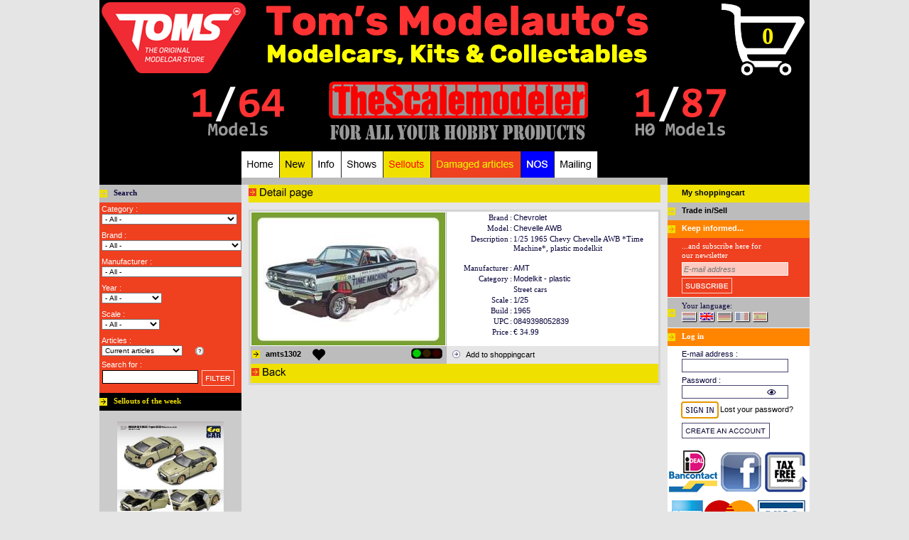

--- FILE ---
content_type: text/html; charset=utf-8
request_url: https://www.toms.nl/article/amts1302/Chevrolet-1965-Chevelle-AWB-1:25-AMT-1:25-1965-Chevy-Chevelle-AWB-*Time-Machine*-plastic-modelkit-PreOrder-Diecast-Miniatures
body_size: 26407
content:
<!DOCTYPE html PUBLIC "-//W3C//DTD HTML 4.01 Transitional//EN" >
<html lang=UK>
<head>
   <link rel=stylesheet href="/winkel/css.php"/>
            <!--link rel=stylesheet href="css.php" media=screen type="text/css" -->
   
<title>Chevrolet  | Chevelle AWB 1965 1:25 | AMT | amts1302 | Tom's Modelauto's</title>
<meta charset="UTF-8"/>
<meta name=verify-v1      content="c7DRXsGcKKl5nzqHJqeeTRGHlKWMqK3idd6RlrrRTeE="/>
<meta name=keywords       content="Chevrolet  | Chevelle AWB 1965 1:25 | AMT | amts1302 | Tom's Modelauto's - www.toms.nl,car,auto,bike,motor,truck,model,diecast,modelauto,miniatuur,scale,miniaturehighway 61,yatming,jada toys,hotwheels elite,welly,minichamps,ertl,maisto,norev,autoart,sunstar,kyosho,hotwheels,shelby collectibles,solido,motor max,g.m.p.,signature,bburago,schuco,greenlight,neo scale,cmc,revell,mondo motors"/>
<meta name=description    content="Chevrolet  | Chevelle AWB 1965 1:25 | AMT | amts1302 | Tom's Modelauto's - Modelkit - plastic Street cars  - 1/25 1965 Chevy Chevelle AWB *Time Machine*, plastic modelkit"/>
<meta name=copyright      content="Tom's Modelauto's, GuZ automatisering"/>
<meta name=author         content="GuZ automatisering"/>
<meta name=Revisit-after  content="2 days"/>
<meta name=ROBOTS         content="index, follow"/>
<meta name=REPLY-TO       content="toms@toms.nl"/>
<link rel=icon            type="image/gif"    href="/images/favicontoms.gif"/>
<link rel="shortcut icon" type="image/x-icon" href="/images/favicontoms.ico"/>

<!--script src="//code.jquery.com/jquery-3.2.1.min.js"></script-->
<script src="/shared/jquery/jquery-3.2.1.min.js"></script>
<link rel="stylesheet" href="/shared/fancybox/dist/jquery.fancybox.css" />
<!--link rel="stylesheet" href="https://cdnjs.cloudflare.com/ajax/libs/fancybox/3.2.5/jquery.fancybox.min.css" /-->
<script src="/shared/fancybox/dist/jquery.fancybox.js"></script>
<!-- script src="https://cdnjs.cloudflare.com/ajax/libs/fancybox/3.2.5/jquery.fancybox.min.js"></script-->

<script type="text/javascript">
   function resetFaq(s,t) {
      while(t >= 1){
         document.getElementById("faq"+t).style.display='none';
         t--;
      }
      document.getElementById('faq'+s).style.display='';
   }

   function toggle(id){
      var tr = document.getElementById(id);
      if (tr==null) { return; }
      var bExpand = tr.style.display == '';
      tr.style.display = (bExpand ? 'none' : '');
   }
   </script>
</head>
<body >
<a href='/HAL/' class=hal>hal</a>
<!-- https://www.vanzuthem.nl/ --> 
<div align=center>
 <div class=winkelOutline>
    
  
  
  <div class=winkelHeader><div class='pointer' style="height:110;width:800;float:left;" onClick='location="/"'></div>
<div class='pointer' style="height:110;width:200;float:left;" onClick='location="/order"'>
   <div class=nieuweRegel style="height:31px;"></div>
   <div class=inWinkelwagen style="width:150px;">0</div>
</div>
<div class=nieuweRegel></div>

<iframe src='/winkel/inc_session.inc' width=1 height=1 frameborder=0 style="border:0px;">.. no iframe support ..</iframe>


<div class='pointer' style="height:100;width:110;float:left;"></div>
<div class='pointer' style="height:100;width:160;float:left;" onClick='location="/1TO64"'></div>
<div class='pointer' style="height:100;width:40;float:left;"></div>
<div class='pointer' style="height:100;width:390;float:left;" onClick='location="/thescalemodeler"'></div>
<div class='pointer' style="height:100;width:40;float:left;"></div>
<div class='pointer' style="height:100;width:160;float:left;" onClick='location="/1TO87"'></div>

<div class=nieuweRegel style="height:3;"></div>

<div style="height:10;width:200;float:left;"></div>
<div style="height:37;width:600;float:left;">
   <div class=navigatieBlok><a href='/'><img src='/winkel/images/uk/nav/m1.png' onmouseover="this.src='/winkel/images/uk/nav/m1_on.png'" onmouseout="this.src='/winkel/images/uk/nav/m1.png'" border=0 alt='Home - cars of the week' title='Home - cars of the week' width="54" height="37"></a></div>   <div class=navigatieBlok><a href='/new'><img src='/winkel/images/uk/nav/m3.png' onmouseover="this.src='/winkel/images/uk/nav/m3_on.png'" onmouseout="this.src='/winkel/images/uk/nav/m3.png'" border=0 alt='New - Oure newest models' title='New - Oure newest models' width="46" height="37"></a></div>   <div class=navigatieBlok><a href='/info'><img src='/winkel/images/uk/nav/m2.png' onmouseover="this.src='/winkel/images/uk/nav/m2_on.png'" onmouseout="this.src='/winkel/images/uk/nav/m2.png'" border=0 alt='Info - General information, contact information, FAQ' title='Info - General information, contact information, FAQ' width="41" height="37"></a></div>   <div class=navigatieBlok><a href='/shows'><img src='/winkel/images/uk/nav/m5.png' onmouseover="this.src='/winkel/images/uk/nav/m5_on.png'" onmouseout="this.src='/winkel/images/uk/nav/m5.png'" border=0 alt='Shows - Where can you see Toms?' title='Shows - Where can you see Toms?' width="59" height="37"></a></div>   <div class=navigatieBlok><a href='/sellouts'><img src='/winkel/images/uk/nav/m8.png' onmouseover="this.src='/winkel/images/uk/nav/m8_on.png'" onmouseout="this.src='/winkel/images/uk/nav/m8.png'" border=0 alt='Sellouts - many discounts' title='Sellouts - many discounts' width="67" height="37"></a></div>   <div class=navigatieBlok><a href='/damaged'><img src='/winkel/images/uk/nav/m10.png' onmouseover="this.src='/winkel/images/uk/nav/m10_on.png'" onmouseout="this.src='/winkel/images/uk/nav/m10.png'" border=0 alt='Damaged articles - Models with a minor defect' title='Damaged articles - Models with a minor defect' width="127" height="37"></a></div>   <div class=navigatieBlok><a href='/nos'><img src='/winkel/images/uk/nav/m11.png' onmouseover="this.src='/winkel/images/uk/nav/m11_on.png'" onmouseout="this.src='/winkel/images/uk/nav/m11.png'" border=0 alt='NOS - New Old Stock, old models - new in the box' title='NOS - New Old Stock, old models - new in the box' width="47" height="37"></a></div>   <div class=navigatieBlok><a href='/mailing'><img src='/winkel/images/uk/nav/m9.png' onmouseover="this.src='/winkel/images/uk/nav/m9_on.png'" onmouseout="this.src='/winkel/images/uk/nav/m9.png'" border=0 alt='Mailing - Our newsletters online' title='Mailing - Our newsletters online' width="61" height="37"></a></div></div>
</div>
  <div class=winkelBody>
   <div class=bodyLeft>
    <div class=subHeaderLR></div>
    
    <div class='kop bgGr vet'>Search</div>
    <div class=zoekMenu><form name=zoeken action='/searchresults' method=get>
<input type=hidden name=tsm value=''><input type=hidden name=h0  value=''><input type=hidden name=bx  value=''><input type=hidden name=nobotcode value='1769367909'>
<!-- aangemaakt op Sunday, 25 January 2026 at 02:00 -->
Category :<div class=nieuweRegel></div><div style='height:18px'><select name='cid' onChange='document.zoeken.submit();return false'  class='limited-width' onMouseDown="if(document.all) this.className='expanded-width';" onBlur="if(document.all) this.className='limited-width';"><option value='' selected > - All - &nbsp;&nbsp;&nbsp;&nbsp;&nbsp;&nbsp;&nbsp;&nbsp;&nbsp;&nbsp;&nbsp;&nbsp;&nbsp;&nbsp;&nbsp;&nbsp;&nbsp;&nbsp;&nbsp;&nbsp;&nbsp;&nbsp;&nbsp;&nbsp;&nbsp;&nbsp;&nbsp;&nbsp;&nbsp;&nbsp;&nbsp;&nbsp;</option><option value='227'>Accessoires&nbsp;&nbsp;&nbsp;(12) </option><option value='180'>Aerospace&nbsp;&nbsp;&nbsp;(93) </option><option value='56'>Agriculture&nbsp;&nbsp;&nbsp;(151) </option><option value='12'>Ambulance & Red Cross&nbsp;&nbsp;&nbsp;(108) </option><option value='192'>Asian sports cars&nbsp;&nbsp;&nbsp;(6) </option><option value='68'>Auxiliary vehicle&nbsp;&nbsp;&nbsp;(47) </option><option value='84'>Bare Metal Foil&nbsp;&nbsp;&nbsp;(5) </option><option value='164'>Bicycles&nbsp;&nbsp;&nbsp;(22) </option><option value='133'>Boats&nbsp;&nbsp;&nbsp;(247) </option><option value='229'>building blocks&nbsp;&nbsp;&nbsp;(48) </option><option value='216'>Building Toys&nbsp;&nbsp;&nbsp;(1) </option><option value='101'>Buses&nbsp;&nbsp;&nbsp;(183) </option><option value='71'>Campers, Caravans & Trailers&nbsp;&nbsp;&nbsp;(47) </option><option value='226'>Car Related Metal Boxes&nbsp;&nbsp;&nbsp;(11) </option><option value='225'>Car Related Mint Boxes.&nbsp;&nbsp;&nbsp;(54) </option><option value='85'>Catalogues & Books&nbsp;&nbsp;&nbsp;(8) </option><option value='81'>Clocks&nbsp;&nbsp;&nbsp;(6) </option><option value='153'>Construction&nbsp;&nbsp;&nbsp;(83) </option><option value='184'>Convertible/Cabriolet&nbsp;&nbsp;&nbsp;(2) </option><option value='187'>Coupe&nbsp;&nbsp;&nbsp;(3) </option><option value='193'>Crafting Toys&nbsp;&nbsp;&nbsp;(1) </option><option value='49'>Customs&nbsp;&nbsp;&nbsp;(155) </option><option value='57'>Decals & Stickers&nbsp;&nbsp;&nbsp;(171) </option><option value='77'>Diorama Articles&nbsp;&nbsp;&nbsp;(1914) </option><option value='214'>Diorama buildings&nbsp;&nbsp;&nbsp;(371) </option><option value='87'>Diorama decoration&nbsp;&nbsp;&nbsp;(448) </option><option value='179'>Diorama figures&nbsp;&nbsp;&nbsp;(1312) </option><option value='75'>Display & Show cases&nbsp;&nbsp;&nbsp;(359) </option><option value='6'>Drag racing&nbsp;&nbsp;&nbsp;(31) </option><option value='151'>DVD&nbsp;&nbsp;&nbsp;(1) </option><option value='156'>Endurance Racing&nbsp;&nbsp;&nbsp;(100) </option><option value='69'>Engines&nbsp;&nbsp;&nbsp;(13) </option><option value='191'>European sports cars&nbsp;&nbsp;&nbsp;(5) </option><option value='58'>Figures&nbsp;&nbsp;&nbsp;(1068) </option><option value='11'>Fire-engines&nbsp;&nbsp;&nbsp;(238) </option><option value='155'>Formula 1&nbsp;&nbsp;&nbsp;(924) </option><option value='177'>Games&nbsp;&nbsp;&nbsp;(5) </option><option value='86'>Gas Pumps&nbsp;&nbsp;&nbsp;(14) </option><option value='202'>Glue&nbsp;&nbsp;&nbsp;(33) </option><option value='188'>Hatchback&nbsp;&nbsp;&nbsp;(7) </option><option value='59'>Helmets&nbsp;&nbsp;&nbsp;(81) </option><option value='208'>Hot Rod&nbsp;&nbsp;&nbsp;(3) </option><option value='7'>Indy cars&nbsp;&nbsp;&nbsp;(106) </option><option value='83'>Keyrings&nbsp;&nbsp;&nbsp;(31) </option><option value='228'>Lego&nbsp;&nbsp;&nbsp;(16) </option><option value='42'>Lowrider&nbsp;&nbsp;&nbsp;(12) </option><option value='206'>Luxury vehicle&nbsp;&nbsp;&nbsp;(1) </option><option value='223'>Magnets&nbsp;&nbsp;&nbsp;(36) </option><option value='203'>Masking Tape&nbsp;&nbsp;&nbsp;(26) </option><option value='199'>Metal Signs&nbsp;&nbsp;&nbsp;(51) </option><option value='161'>Metal signs - Tac Signs&nbsp;&nbsp;&nbsp;(220) </option><option value='61'>Military vehicles&nbsp;&nbsp;&nbsp;(568) </option><option value='134'>Modelkit - Accessories&nbsp;&nbsp;&nbsp;(1600) </option><option value='110'>Modelkit - metal&nbsp;&nbsp;&nbsp;(51) </option><option value='52'>Modelkit - plastic&nbsp;&nbsp;&nbsp;(3474) </option><option value='3'>Modelkit - resin&nbsp;&nbsp;&nbsp;(151) </option><option value='182'>Modelkit - wood&nbsp;&nbsp;&nbsp;(17) </option><option value='70'>Monster Trucks&nbsp;&nbsp;&nbsp;(60) </option><option value='108'>MotoGP&nbsp;&nbsp;&nbsp;(6) </option><option value='109'>Motorcycles&nbsp;&nbsp;&nbsp;(448) </option><option value='142'>Movie/TV/Games/Comics&nbsp;&nbsp;&nbsp;(2035) </option><option value='222'>Mugs&nbsp;&nbsp;&nbsp;(61) </option><option value='194'>Multiple vehicles set&nbsp;&nbsp;&nbsp;(4) </option><option value='66'>Muscle cars&nbsp;&nbsp;&nbsp;(29) </option><option value='62'>Nascar&nbsp;&nbsp;&nbsp;(918) </option><option value='173'>Off-Road Vehicles&nbsp;&nbsp;&nbsp;(9) </option><option value='88'>Paint&nbsp;&nbsp;&nbsp;(2208) </option><option value='201'>Paint Brushes&nbsp;&nbsp;&nbsp;(87) </option><option value='212'>Painting: Tools & Accessories&nbsp;&nbsp;&nbsp;(81) </option><option value='200'>Parts for Cars, Trucks & Hobby&nbsp;&nbsp;&nbsp;(31) </option><option value='175'>Photo-Etched Parts&nbsp;&nbsp;&nbsp;(33) </option><option value='67'>Pick-Ups&nbsp;&nbsp;&nbsp;(565) </option><option value='231'>Pins&nbsp;&nbsp;&nbsp;(153) </option><option value='150'>Planes&nbsp;&nbsp;&nbsp;(378) </option><option value='176'>Playset&nbsp;&nbsp;&nbsp;(1) </option><option value='15'>Police & security vehicles&nbsp;&nbsp;&nbsp;(634) </option><option value='13'>Postal cars&nbsp;&nbsp;&nbsp;(13) </option><option value='218'>Puzzles&nbsp;&nbsp;&nbsp;(27) </option><option value='157'>Race & Rally cars&nbsp;&nbsp;&nbsp;(3541) </option><option value='174'>Railway models&nbsp;&nbsp;&nbsp;(19) </option><option value='126'>Remote control R/C&nbsp;&nbsp;&nbsp;(50) </option><option value='165'>Resin&nbsp;&nbsp;&nbsp;(1338) </option><option value='80'>Rims & Wheels&nbsp;&nbsp;&nbsp;(277) </option><option value='181'>Safety cars & Pace cars&nbsp;&nbsp;&nbsp;(15) </option><option value='204'>Sandpaper&nbsp;&nbsp;&nbsp;(23) </option><option value='190'>Sedan&nbsp;&nbsp;&nbsp;(3) </option><option value='159'>Sets & Trays&nbsp;&nbsp;&nbsp;(94) </option><option value='189'>station wagon&nbsp;&nbsp;&nbsp;(4) </option><option value='158'>Street cars&nbsp;&nbsp;&nbsp;(15357) </option><option value='185'>SUV&nbsp;&nbsp;&nbsp;(6) </option><option value='16'>Taxies&nbsp;&nbsp;&nbsp;(99) </option><option value='224'>Thermometers&nbsp;&nbsp;&nbsp;(17) </option><option value='79'>Tools & Materials&nbsp;&nbsp;&nbsp;(2538) </option><option value='14'>Tow-trucks&nbsp;&nbsp;&nbsp;(22) </option><option value='138'>Toys various&nbsp;&nbsp;&nbsp;(15) </option><option value='217'>Tractors&nbsp;&nbsp;&nbsp;(102) </option><option value='230'>Trading Cards&nbsp;&nbsp;&nbsp;(8) </option><option value='54'>Trailers&nbsp;&nbsp;&nbsp;(156) </option><option value='95'>Trucks & Trailers&nbsp;&nbsp;&nbsp;(1146) </option><option value='5'>Usa sports cars&nbsp;&nbsp;&nbsp;(1) </option><option value='183'>Utility vehicles&nbsp;&nbsp;&nbsp;(2) </option><option value='103'>Vans & Panel trucks&nbsp;&nbsp;&nbsp;(156) </option><option value='213'>Weathering Materials&nbsp;&nbsp;&nbsp;(3) </option></select>
</div><div class=nieuweRegel style='height:6px'></div>Brand :<div class=nieuweRegel></div><div style='height:18px'><select name='mid' onChange='document.zoeken.submit();return false'  class='limited-width' onMouseDown="if(document.all) this.className='expanded-width';" onBlur="if(document.all) this.className='limited-width';"><option value='' selected > - All - &nbsp;&nbsp;&nbsp;&nbsp;&nbsp;&nbsp;&nbsp;&nbsp;&nbsp;&nbsp;&nbsp;&nbsp;&nbsp;&nbsp;&nbsp;&nbsp;&nbsp;&nbsp;&nbsp;&nbsp;&nbsp;&nbsp;&nbsp;&nbsp;&nbsp;&nbsp;&nbsp;&nbsp;&nbsp;&nbsp;&nbsp;&nbsp;</option><option value='604'>A1GP&nbsp;&nbsp;&nbsp;(2) </option><option value='210'>AAR&nbsp;&nbsp;&nbsp;(1) </option><option value='656'>Abarth&nbsp;&nbsp;&nbsp;(5) </option><option value='651'>AC&nbsp;&nbsp;&nbsp;(8) </option><option value='709'>Acadian&nbsp;&nbsp;&nbsp;(1) </option><option value='482'>Accessoires&nbsp;&nbsp;&nbsp;(2887) </option><option value='526'>Acmat&nbsp;&nbsp;&nbsp;(3) </option><option value='718'>Acura&nbsp;&nbsp;&nbsp;(30) </option><option value='615'>AEC&nbsp;&nbsp;&nbsp;(1) </option><option value='1193'>Aerovault&nbsp;&nbsp;&nbsp;(1) </option><option value='865'>Airbus&nbsp;&nbsp;&nbsp;(12) </option><option value='263'>Airstream&nbsp;&nbsp;&nbsp;(1) </option><option value='1365'>Ajban&nbsp;&nbsp;&nbsp;(3) </option><option value='9'>Alfa Romeo&nbsp;&nbsp;&nbsp;(150) </option><option value='984'>Allgaier&nbsp;&nbsp;&nbsp;(1) </option><option value='649'>Alpina&nbsp;&nbsp;&nbsp;(8) </option><option value='298'>Alpine&nbsp;&nbsp;&nbsp;(134) </option><option value='10'>AMC&nbsp;&nbsp;&nbsp;(17) </option><option value='294'>Amemiya&nbsp;&nbsp;&nbsp;(2) </option><option value='330'>American&nbsp;&nbsp;&nbsp;(6) </option><option value='992'>AMG&nbsp;&nbsp;&nbsp;(56) </option><option value='1056'>Antonov&nbsp;&nbsp;&nbsp;(1) </option><option value='1274'>Apollo&nbsp;&nbsp;&nbsp;(4) </option><option value='609'>Apollo Lunar Roving Vehicle&nbsp;&nbsp;&nbsp;(4) </option><option value='242'>Aprilia&nbsp;&nbsp;&nbsp;(8) </option><option value='1377'>Arcadia&nbsp;&nbsp;&nbsp;(5) </option><option value='1320'>Area&nbsp;&nbsp;&nbsp;(1) </option><option value='784'>ARO&nbsp;&nbsp;&nbsp;(2) </option><option value='84'>Arrows&nbsp;&nbsp;&nbsp;(3) </option><option value='538'>Artega&nbsp;&nbsp;&nbsp;(4) </option><option value='591'>Assortment/ Mix&nbsp;&nbsp;&nbsp;(830) </option><option value='75'>Aston Martin&nbsp;&nbsp;&nbsp;(213) </option><option value='672'>Astra&nbsp;&nbsp;&nbsp;(1) </option><option value='1159'>Asurada&nbsp;&nbsp;&nbsp;(3) </option><option value='902'>ATS&nbsp;&nbsp;&nbsp;(1) </option><option value='127'>Auburn&nbsp;&nbsp;&nbsp;(1) </option><option value='19'>Audi&nbsp;&nbsp;&nbsp;(283) </option><option value='30'>Austin&nbsp;&nbsp;&nbsp;(18) </option><option value='70'>Austin Healey&nbsp;&nbsp;&nbsp;(5) </option><option value='1287'>Auto de Corse&nbsp;&nbsp;&nbsp;(1) </option><option value='32'>Auto Union&nbsp;&nbsp;&nbsp;(3) </option><option value='90'>Autobianchi&nbsp;&nbsp;&nbsp;(15) </option><option value='1057'>Avro&nbsp;&nbsp;&nbsp;(1) </option><option value='628'>AWZ&nbsp;&nbsp;&nbsp;(1) </option><option value='954'>BAC&nbsp;&nbsp;&nbsp;(2) </option><option value='1379'>Back to the Future&nbsp;&nbsp;&nbsp;(133) </option><option value='497'>Baja&nbsp;&nbsp;&nbsp;(3) </option><option value='489'>Bantam Blast&nbsp;&nbsp;&nbsp;(1) </option><option value='64'>Bar&nbsp;&nbsp;&nbsp;(1) </option><option value='545'>Barkas&nbsp;&nbsp;&nbsp;(5) </option><option value='445'>Barris&nbsp;&nbsp;&nbsp;(3) </option><option value='454'>Batman&nbsp;&nbsp;&nbsp;(62) </option><option value='773'>Battlestar Galactica&nbsp;&nbsp;&nbsp;(1) </option><option value='208'>Bedford&nbsp;&nbsp;&nbsp;(5) </option><option value='1021'>Beech Aircraft Corporation&nbsp;&nbsp;&nbsp;(1) </option><option value='456'>Bell &nbsp;&nbsp;&nbsp;(4) </option><option value='696'>Belly Tank &nbsp;&nbsp;&nbsp;(2) </option><option value='62'>Benetton&nbsp;&nbsp;&nbsp;(4) </option><option value='178'>Bentley&nbsp;&nbsp;&nbsp;(23) </option><option value='106'>Berliet&nbsp;&nbsp;&nbsp;(18) </option><option value='1364'>Bicycles - Mountain Bikes&nbsp;&nbsp;&nbsp;(12) </option><option value='312'>Bikes&nbsp;&nbsp;&nbsp;(20) </option><option value='1060'>Blohm & Voss&nbsp;&nbsp;&nbsp;(3) </option><option value='1150'>BMMO&nbsp;&nbsp;&nbsp;(1) </option><option value='54'>BMW&nbsp;&nbsp;&nbsp;(812) </option><option value='699'>Boats&nbsp;&nbsp;&nbsp;(170) </option><option value='1293'>Bobcat&nbsp;&nbsp;&nbsp;(4) </option><option value='841'>Boeing&nbsp;&nbsp;&nbsp;(14) </option><option value='745'>Books&nbsp;&nbsp;&nbsp;(5) </option><option value='243'>Borgward&nbsp;&nbsp;&nbsp;(1) </option><option value='89'>Brabham&nbsp;&nbsp;&nbsp;(16) </option><option value='704'>Brabus&nbsp;&nbsp;&nbsp;(9) </option><option value='577'>Brawn GP&nbsp;&nbsp;&nbsp;(2) </option><option value='994'>Brian James&nbsp;&nbsp;&nbsp;(1) </option><option value='305'>Bristol&nbsp;&nbsp;&nbsp;(1) </option><option value='220'>BRM&nbsp;&nbsp;&nbsp;(3) </option><option value='1245'>Brush&nbsp;&nbsp;&nbsp;(54) </option><option value='530'>Buffalo&nbsp;&nbsp;&nbsp;(2) </option><option value='12'>Bugatti&nbsp;&nbsp;&nbsp;(78) </option><option value='1106'>Buggy&nbsp;&nbsp;&nbsp;(5) </option><option value='39'>Buick&nbsp;&nbsp;&nbsp;(61) </option><option value='1270'>Bus&nbsp;&nbsp;&nbsp;(32) </option><option value='142'>Bussing&nbsp;&nbsp;&nbsp;(2) </option><option value='1311'>BWT Racing Point&nbsp;&nbsp;&nbsp;(6) </option><option value='1406'>BYD&nbsp;&nbsp;&nbsp;(3) </option><option value='69'>Cadillac&nbsp;&nbsp;&nbsp;(83) </option><option value='159'>Cagiva&nbsp;&nbsp;&nbsp;(1) </option><option value='1045'>Cammell Laird and Company Ltd.&nbsp;&nbsp;&nbsp;(1) </option><option value='492'>Camper&nbsp;&nbsp;&nbsp;(1) </option><option value='163'>Cannondale&nbsp;&nbsp;&nbsp;(1) </option><option value='476'>Car Garage&nbsp;&nbsp;&nbsp;(21) </option><option value='487'>Car Sets&nbsp;&nbsp;&nbsp;(1) </option><option value='388'>Caravan&nbsp;&nbsp;&nbsp;(3) </option><option value='798'>Cars&nbsp;&nbsp;&nbsp;(4) </option><option value='762'>Case&nbsp;&nbsp;&nbsp;(13) </option><option value='50'>Caterham&nbsp;&nbsp;&nbsp;(1) </option><option value='112'>Caterpillar&nbsp;&nbsp;&nbsp;(1) </option><option value='779'>Challenger 1&nbsp;&nbsp;&nbsp;(3) </option><option value='1017'>Chance Vought&nbsp;&nbsp;&nbsp;(2) </option><option value='551'>Chausson&nbsp;&nbsp;&nbsp;(1) </option><option value='162'>Checker&nbsp;&nbsp;&nbsp;(5) </option><option value='6'>Chevrolet&nbsp;&nbsp;&nbsp;(1745) </option><option value='433'>Chevy Bison Truck&nbsp;&nbsp;&nbsp;(1) </option><option value='488'>Chitty Chitty Bang Bang Car&nbsp;&nbsp;&nbsp;(1) </option><option value='78'>Chrysler&nbsp;&nbsp;&nbsp;(19) </option><option value='14'>Citroen&nbsp;&nbsp;&nbsp;(199) </option><option value='1367'>Cizeta&nbsp;&nbsp;&nbsp;(4) </option><option value='821'>Claas&nbsp;&nbsp;&nbsp;(5) </option><option value='147'>Cobra&nbsp;&nbsp;&nbsp;(7) </option><option value='199'>Coca-Cola&nbsp;&nbsp;&nbsp;(1) </option><option value='952'>Combat Vehicles&nbsp;&nbsp;&nbsp;(3) </option><option value='986'>Condor&nbsp;&nbsp;&nbsp;(1) </option><option value='743'>Consuelo&nbsp;&nbsp;&nbsp;(1) </option><option value='1161'>container&nbsp;&nbsp;&nbsp;(4) </option><option value='87'>Cooper&nbsp;&nbsp;&nbsp;(80) </option><option value='810'>Corsair&nbsp;&nbsp;&nbsp;(1) </option><option value='200'>Corvette&nbsp;&nbsp;&nbsp;(76) </option><option value='1123'>Cyber Formula&nbsp;&nbsp;&nbsp;(1) </option><option value='350'>Dacia&nbsp;&nbsp;&nbsp;(17) </option><option value='129'>Daf&nbsp;&nbsp;&nbsp;(63) </option><option value='307'>Daihatsu&nbsp;&nbsp;&nbsp;(13) </option><option value='229'>Daimler&nbsp;&nbsp;&nbsp;(21) </option><option value='146'>Dallara&nbsp;&nbsp;&nbsp;(2) </option><option value='843'>Dassault&nbsp;&nbsp;&nbsp;(1) </option><option value='57'>Datsun&nbsp;&nbsp;&nbsp;(126) </option><option value='788'>DC Universe&nbsp;&nbsp;&nbsp;(1) </option><option value='1382'>De Carlo&nbsp;&nbsp;&nbsp;(1) </option><option value='1065'>de Havilland Canada&nbsp;&nbsp;&nbsp;(2) </option><option value='275'>De Tomaso&nbsp;&nbsp;&nbsp;(6) </option><option value='1160'>Deadpool&nbsp;&nbsp;&nbsp;(3) </option><option value='155'>Delahaye&nbsp;&nbsp;&nbsp;(1) </option><option value='118'>Delorean&nbsp;&nbsp;&nbsp;(24) </option><option value='533'>Dennis&nbsp;&nbsp;&nbsp;(11) </option><option value='687'>Deutz&nbsp;&nbsp;&nbsp;(9) </option><option value='694'>Diamond&nbsp;&nbsp;&nbsp;(1) </option><option value='947'>Diesel Locomotive&nbsp;&nbsp;&nbsp;(7) </option><option value='719'>diorama&nbsp;&nbsp;&nbsp;(1863) </option><option value='796'>Disney&nbsp;&nbsp;&nbsp;(1) </option><option value='1374'>Display&nbsp;&nbsp;&nbsp;(5) </option><option value='1304'>Divco&nbsp;&nbsp;&nbsp;(3) </option><option value='31'>DKW&nbsp;&nbsp;&nbsp;(6) </option><option value='8'>Dodge&nbsp;&nbsp;&nbsp;(382) </option><option value='360'>Dong Feng&nbsp;&nbsp;&nbsp;(1) </option><option value='306'>Donkervoort&nbsp;&nbsp;&nbsp;(4) </option><option value='875'>Dragon&nbsp;&nbsp;&nbsp;(2) </option><option value='202'>Dragster&nbsp;&nbsp;&nbsp;(12) </option><option value='1413'>DS&nbsp;&nbsp;&nbsp;(1) </option><option value='1210'>DS Virgin Racing&nbsp;&nbsp;&nbsp;(2) </option><option value='53'>Ducati&nbsp;&nbsp;&nbsp;(23) </option><option value='104'>Duesenberg&nbsp;&nbsp;&nbsp;(1) </option><option value='983'>Dutra&nbsp;&nbsp;&nbsp;(1) </option><option value='677'>Ed Roth&nbsp;&nbsp;&nbsp;(5) </option><option value='761'>Eicher&nbsp;&nbsp;&nbsp;(9) </option><option value='1372'>Eifelland&nbsp;&nbsp;&nbsp;(1) </option><option value='1340'>Electric Tricycle&nbsp;&nbsp;&nbsp;(2) </option><option value='827'>Energic&nbsp;&nbsp;&nbsp;(1) </option><option value='484'>Engine&nbsp;&nbsp;&nbsp;(12) </option><option value='1360'>Eunos&nbsp;&nbsp;&nbsp;(13) </option><option value='858'>Eurofighter&nbsp;&nbsp;&nbsp;(5) </option><option value='1115'>F&F Rally Fighter&nbsp;&nbsp;&nbsp;(1) </option><option value='222'>Facel&nbsp;&nbsp;&nbsp;(3) </option><option value='824'>Fahr&nbsp;&nbsp;&nbsp;(4) </option><option value='1121'>famulus&nbsp;&nbsp;&nbsp;(1) </option><option value='1092'>Fassmer&nbsp;&nbsp;&nbsp;(1) </option><option value='930'>Fast & the Furious&nbsp;&nbsp;&nbsp;(4) </option><option value='596'>Fendt&nbsp;&nbsp;&nbsp;(24) </option><option value='2'>Ferrari&nbsp;&nbsp;&nbsp;(648) </option><option value='20'>Fiat&nbsp;&nbsp;&nbsp;(251) </option><option value='451'>Figures&nbsp;&nbsp;&nbsp;(1772) </option><option value='1043'>Fire Engines&nbsp;&nbsp;&nbsp;(2) </option><option value='633'>Fisher-Price&nbsp;&nbsp;&nbsp;(4) </option><option value='1103'>Flakpanzer&nbsp;&nbsp;&nbsp;(1) </option><option value='770'>Flying Sub&nbsp;&nbsp;&nbsp;(1) </option><option value='1022'>Focke-Wulf&nbsp;&nbsp;&nbsp;(2) </option><option value='735'>Fokker&nbsp;&nbsp;&nbsp;(1) </option><option value='1194'>Foodtruck&nbsp;&nbsp;&nbsp;(7) </option><option value='7'>Ford&nbsp;&nbsp;&nbsp;(1775) </option><option value='763'>Fortschritt&nbsp;&nbsp;&nbsp;(4) </option><option value='464'>Freightliner&nbsp;&nbsp;&nbsp;(22) </option><option value='258'>Fruehauf&nbsp;&nbsp;&nbsp;(5) </option><option value='610'>FSO&nbsp;&nbsp;&nbsp;(2) </option><option value='415'>Fulda&nbsp;&nbsp;&nbsp;(2) </option><option value='1316'>Funny Plates&nbsp;&nbsp;&nbsp;(38) </option><option value='722'>Games&nbsp;&nbsp;&nbsp;(4) </option><option value='442'>Garage Accessoires&nbsp;&nbsp;&nbsp;(15) </option><option value='394'>GAZ&nbsp;&nbsp;&nbsp;(30) </option><option value='1412'>Genesis&nbsp;&nbsp;&nbsp;(1) </option><option value='1082'>George T. Davie & Sons Ltd.&nbsp;&nbsp;&nbsp;(1) </option><option value='939'>Gibson&nbsp;&nbsp;&nbsp;(4) </option><option value='389'>Glas&nbsp;&nbsp;&nbsp;(2) </option><option value='1366'>Glickenhaus&nbsp;&nbsp;&nbsp;(1) </option><option value='400'>GM&nbsp;&nbsp;&nbsp;(1) </option><option value='105'>GMC&nbsp;&nbsp;&nbsp;(97) </option><option value='128'>Goggomobil&nbsp;&nbsp;&nbsp;(2) </option><option value='407'>Gordini&nbsp;&nbsp;&nbsp;(1) </option><option value='839'>Gordon Murray&nbsp;&nbsp;&nbsp;(4) </option><option value='1058'>Gothaer Waggonfabrik&nbsp;&nbsp;&nbsp;(1) </option><option value='248'>Great Dane&nbsp;&nbsp;&nbsp;(1) </option><option value='658'>Green Hornet&nbsp;&nbsp;&nbsp;(2) </option><option value='536'>Gremlin&nbsp;&nbsp;&nbsp;(1) </option><option value='1362'>Grumman&nbsp;&nbsp;&nbsp;(3) </option><option value='1000'>Grumman Aerospace&nbsp;&nbsp;&nbsp;(5) </option><option value='1097'>Grumman LLV&nbsp;&nbsp;&nbsp;(7) </option><option value='1315'>GTK&nbsp;&nbsp;&nbsp;(2) </option><option value='166'>GTO&nbsp;&nbsp;&nbsp;(1) </option><option value='550'>Guldner&nbsp;&nbsp;&nbsp;(4) </option><option value='203'>Gulf&nbsp;&nbsp;&nbsp;(1) </option><option value='1392'>Gundam&nbsp;&nbsp;&nbsp;(17) </option><option value='1262'>Guy&nbsp;&nbsp;&nbsp;(2) </option><option value='663'>Gyrocopter&nbsp;&nbsp;&nbsp;(2) </option><option value='981'>Haas&nbsp;&nbsp;&nbsp;(33) </option><option value='1410'>Hamilton&nbsp;&nbsp;&nbsp;(7) </option><option value='123'>Hanomag&nbsp;&nbsp;&nbsp;(8) </option><option value='1090'>Harland and Wolff&nbsp;&nbsp;&nbsp;(3) </option><option value='96'>Harley Davidson&nbsp;&nbsp;&nbsp;(56) </option><option value='1275'>Haulin Gas&nbsp;&nbsp;&nbsp;(1) </option><option value='856'>Hawk&nbsp;&nbsp;&nbsp;(2) </option><option value='1024'>Hawker Aircraft&nbsp;&nbsp;&nbsp;(2) </option><option value='679'>Hayabusa MUSES C Sonde&nbsp;&nbsp;&nbsp;(1) </option><option value='554'>Hela&nbsp;&nbsp;&nbsp;(2) </option><option value='777'>Helicopters&nbsp;&nbsp;&nbsp;(31) </option><option value='479'>Helmet&nbsp;&nbsp;&nbsp;(77) </option><option value='347'>Hemi&nbsp;&nbsp;&nbsp;(1) </option><option value='232'>Henschel&nbsp;&nbsp;&nbsp;(4) </option><option value='409'>Hercules&nbsp;&nbsp;&nbsp;(4) </option><option value='311'>Hino&nbsp;&nbsp;&nbsp;(24) </option><option value='192'>Hispano&nbsp;&nbsp;&nbsp;(1) </option><option value='1187'>Hitachi&nbsp;&nbsp;&nbsp;(9) </option><option value='1386'>Hiway&nbsp;&nbsp;&nbsp;(2) </option><option value='531'>HKS&nbsp;&nbsp;&nbsp;(1) </option><option value='214'>Holden&nbsp;&nbsp;&nbsp;(2) </option><option value='873'>Hommels&nbsp;&nbsp;&nbsp;(1) </option><option value='40'>Honda&nbsp;&nbsp;&nbsp;(679) </option><option value='1246'>Hong Kong Tram&nbsp;&nbsp;&nbsp;(14) </option><option value='1411'>Hongqi&nbsp;&nbsp;&nbsp;(6) </option><option value='83'>Horch&nbsp;&nbsp;&nbsp;(4) </option><option value='863'>Horsch&nbsp;&nbsp;&nbsp;(2) </option><option value='960'>Hot Rod&nbsp;&nbsp;&nbsp;(3) </option><option value='622'>Hotwheels&nbsp;&nbsp;&nbsp;(2) </option><option value='1292'>Hotwheels Car Cases&nbsp;&nbsp;&nbsp;(27) </option><option value='443'>Hotwheels CARS&nbsp;&nbsp;&nbsp;(2) </option><option value='181'>Hudson&nbsp;&nbsp;&nbsp;(4) </option><option value='34'>Hummer&nbsp;&nbsp;&nbsp;(17) </option><option value='313'>Humvee&nbsp;&nbsp;&nbsp;(5) </option><option value='895'>Hurlimann&nbsp;&nbsp;&nbsp;(5) </option><option value='705'>Husqvarna &nbsp;&nbsp;&nbsp;(6) </option><option value='764'>Hymer&nbsp;&nbsp;&nbsp;(1) </option><option value='22'>Hyundai&nbsp;&nbsp;&nbsp;(64) </option><option value='1383'>Iama&nbsp;&nbsp;&nbsp;(2) </option><option value='1376'>IES&nbsp;&nbsp;&nbsp;(1) </option><option value='543'>IFA&nbsp;&nbsp;&nbsp;(14) </option><option value='1049'>IHI Tokyo Shipyard&nbsp;&nbsp;&nbsp;(1) </option><option value='1381'>Ika&nbsp;&nbsp;&nbsp;(2) </option><option value='1133'>Ikarus&nbsp;&nbsp;&nbsp;(2) </option><option value='1272'>IME&nbsp;&nbsp;&nbsp;(4) </option><option value='731'>Infants&nbsp;&nbsp;&nbsp;(4) </option><option value='267'>Infiniti&nbsp;&nbsp;&nbsp;(2) </option><option value='247'>International&nbsp;&nbsp;&nbsp;(50) </option><option value='774'>Iron Man&nbsp;&nbsp;&nbsp;(3) </option><option value='517'>Isar&nbsp;&nbsp;&nbsp;(2) </option><option value='1385'>Isard&nbsp;&nbsp;&nbsp;(1) </option><option value='333'>Isetta&nbsp;&nbsp;&nbsp;(4) </option><option value='252'>Iso&nbsp;&nbsp;&nbsp;(3) </option><option value='176'>Isuzu&nbsp;&nbsp;&nbsp;(73) </option><option value='110'>Iveco&nbsp;&nbsp;&nbsp;(36) </option><option value='46'>Jaguar&nbsp;&nbsp;&nbsp;(92) </option><option value='1208'>Janmar&nbsp;&nbsp;&nbsp;(4) </option><option value='1273'>Jawa&nbsp;&nbsp;&nbsp;(10) </option><option value='1369'>Jay Leno&nbsp;&nbsp;&nbsp;(1) </option><option value='386'>JCB&nbsp;&nbsp;&nbsp;(1) </option><option value='44'>Jeep&nbsp;&nbsp;&nbsp;(155) </option><option value='1228'>Jinx Express&nbsp;&nbsp;&nbsp;(1) </option><option value='1031'>John Brown & Company&nbsp;&nbsp;&nbsp;(1) </option><option value='511'>John Deere&nbsp;&nbsp;&nbsp;(26) </option><option value='462'>Jolly Rodger&nbsp;&nbsp;&nbsp;(2) </option><option value='1239'>Jonny Quest Dragonfly&nbsp;&nbsp;&nbsp;(1) </option><option value='82'>Jordan&nbsp;&nbsp;&nbsp;(3) </option><option value='1089'>Joshua Humphreys&nbsp;&nbsp;&nbsp;(1) </option><option value='864'>Junkers&nbsp;&nbsp;&nbsp;(1) </option><option value='1359'>Kaelble&nbsp;&nbsp;&nbsp;(2) </option><option value='262'>Kaiser&nbsp;&nbsp;&nbsp;(1) </option><option value='535'>Kamaz&nbsp;&nbsp;&nbsp;(6) </option><option value='1269'>Karcher&nbsp;&nbsp;&nbsp;(3) </option><option value='1042'>Kawanishi Aircraft Company&nbsp;&nbsp;&nbsp;(3) </option><option value='101'>Kawasaki&nbsp;&nbsp;&nbsp;(39) </option><option value='198'>Kenworth&nbsp;&nbsp;&nbsp;(41) </option><option value='21'>Kia&nbsp;&nbsp;&nbsp;(2) </option><option value='732'>Kids&nbsp;&nbsp;&nbsp;(12) </option><option value='676'>Kim&nbsp;&nbsp;&nbsp;(1) </option><option value='957'>King Kong&nbsp;&nbsp;&nbsp;(4) </option><option value='767'>Kirovets&nbsp;&nbsp;&nbsp;(3) </option><option value='1140'>Knight Rider&nbsp;&nbsp;&nbsp;(1) </option><option value='1171'>Kodaira&nbsp;&nbsp;&nbsp;(1) </option><option value='1105'>Koenig-Specials&nbsp;&nbsp;&nbsp;(1) </option><option value='527'>Koenigsegg&nbsp;&nbsp;&nbsp;(32) </option><option value='120'>Komatsu&nbsp;&nbsp;&nbsp;(2) </option><option value='1009'>Krauss-Maffei&nbsp;&nbsp;&nbsp;(3) </option><option value='296'>Kreidler&nbsp;&nbsp;&nbsp;(1) </option><option value='319'>Kremer&nbsp;&nbsp;&nbsp;(1) </option><option value='143'>Krupp&nbsp;&nbsp;&nbsp;(3) </option><option value='55'>KTM&nbsp;&nbsp;&nbsp;(33) </option><option value='643'>Kubelwagen&nbsp;&nbsp;&nbsp;(1) </option><option value='1029'>Kure Naval Arsenal&nbsp;&nbsp;&nbsp;(5) </option><option value='29'>Lada&nbsp;&nbsp;&nbsp;(26) </option><option value='537'>LaFrance&nbsp;&nbsp;&nbsp;(1) </option><option value='336'>Lagonda&nbsp;&nbsp;&nbsp;(1) </option><option value='37'>Lamborghini&nbsp;&nbsp;&nbsp;(411) </option><option value='16'>Lancia&nbsp;&nbsp;&nbsp;(91) </option><option value='43'>Land Rover&nbsp;&nbsp;&nbsp;(135) </option><option value='207'>Lanz&nbsp;&nbsp;&nbsp;(12) </option><option value='1138'>LB Works&nbsp;&nbsp;&nbsp;(27) </option><option value='786'>Leopard&nbsp;&nbsp;&nbsp;(6) </option><option value='73'>Lexus&nbsp;&nbsp;&nbsp;(81) </option><option value='532'>Leyland&nbsp;&nbsp;&nbsp;(18) </option><option value='657'>Leyton House&nbsp;&nbsp;&nbsp;(2) </option><option value='1282'>Liberty Walk&nbsp;&nbsp;&nbsp;(11) </option><option value='121'>Liebherr&nbsp;&nbsp;&nbsp;(14) </option><option value='323'>Ligier&nbsp;&nbsp;&nbsp;(5) </option><option value='95'>Lincoln&nbsp;&nbsp;&nbsp;(11) </option><option value='1335'>Lockheed&nbsp;&nbsp;&nbsp;(3) </option><option value='849'>Lockheed Martin&nbsp;&nbsp;&nbsp;(5) </option><option value='170'>Lola&nbsp;&nbsp;&nbsp;(4) </option><option value='737'>London Double Decker Bus&nbsp;&nbsp;&nbsp;(3) </option><option value='418'>London TX Taxi Cab&nbsp;&nbsp;&nbsp;(5) </option><option value='771'>Lost in Space&nbsp;&nbsp;&nbsp;(5) </option><option value='51'>Lotus&nbsp;&nbsp;&nbsp;(65) </option><option value='437'>Lowboy Trailer&nbsp;&nbsp;&nbsp;(1) </option><option value='836'>LUAZ&nbsp;&nbsp;&nbsp;(1) </option><option value='934'>Lykan&nbsp;&nbsp;&nbsp;(8) </option><option value='318'>Mack&nbsp;&nbsp;&nbsp;(30) </option><option value='164'>Magirus Deutz&nbsp;&nbsp;&nbsp;(9) </option><option value='1046'>Maizuru Naval Arsenal&nbsp;&nbsp;&nbsp;(3) </option><option value='102'>Malaguti&nbsp;&nbsp;&nbsp;(2) </option><option value='115'>MAN&nbsp;&nbsp;&nbsp;(175) </option><option value='86'>March&nbsp;&nbsp;&nbsp;(3) </option><option value='1263'>Mario Kart&nbsp;&nbsp;&nbsp;(16) </option><option value='903'>Marmon&nbsp;&nbsp;&nbsp;(1) </option><option value='1110'>Martini&nbsp;&nbsp;&nbsp;(1) </option><option value='790'>Marvel&nbsp;&nbsp;&nbsp;(8) </option><option value='28'>Maserati&nbsp;&nbsp;&nbsp;(36) </option><option value='738'>Massey Ferguson&nbsp;&nbsp;&nbsp;(9) </option><option value='1243'>Masters Of The Universe&nbsp;&nbsp;&nbsp;(1) </option><option value='88'>Matra&nbsp;&nbsp;&nbsp;(6) </option><option value='632'>Mattel Disney&nbsp;&nbsp;&nbsp;(1) </option><option value='891'>Mattel Dora&nbsp;&nbsp;&nbsp;(1) </option><option value='1098'>Mattel Mega Bloks&nbsp;&nbsp;&nbsp;(1) </option><option value='219'>Maybach&nbsp;&nbsp;&nbsp;(7) </option><option value='18'>Mazda&nbsp;&nbsp;&nbsp;(283) </option><option value='851'>McDonnell&nbsp;&nbsp;&nbsp;(1) </option><option value='1026'>McDonnell Douglas&nbsp;&nbsp;&nbsp;(7) </option><option value='26'>McLaren&nbsp;&nbsp;&nbsp;(296) </option><option value='1391'>Mega Blocks&nbsp;&nbsp;&nbsp;(5) </option><option value='1237'>Mels Drive-In&nbsp;&nbsp;&nbsp;(1) </option><option value='1'>Mercedes Benz&nbsp;&nbsp;&nbsp;(988) </option><option value='59'>Mercury&nbsp;&nbsp;&nbsp;(39) </option><option value='85'>Messerschmitt&nbsp;&nbsp;&nbsp;(6) </option><option value='1294'>Metal Signs&nbsp;&nbsp;&nbsp;(34) </option><option value='378'>Meyers&nbsp;&nbsp;&nbsp;(1) </option><option value='79'>MG&nbsp;&nbsp;&nbsp;(9) </option><option value='1013'>MIAG&nbsp;&nbsp;&nbsp;(1) </option><option value='607'>Micro Scale&nbsp;&nbsp;&nbsp;(5) </option><option value='635'>Militaire&nbsp;&nbsp;&nbsp;(31) </option><option value='995'>Military Vehicles&nbsp;&nbsp;&nbsp;(157) </option><option value='555'>Milliput&nbsp;&nbsp;&nbsp;(4) </option><option value='61'>Minardi&nbsp;&nbsp;&nbsp;(1) </option><option value='190'>Mini&nbsp;&nbsp;&nbsp;(165) </option><option value='1217'>Mini Spindrift&nbsp;&nbsp;&nbsp;(1) </option><option value='384'>Mirage&nbsp;&nbsp;&nbsp;(1) </option><option value='45'>Mitsubishi&nbsp;&nbsp;&nbsp;(424) </option><option value='976'>Mitsuoka&nbsp;&nbsp;&nbsp;(1) </option><option value='425'>Monkees Mobile&nbsp;&nbsp;&nbsp;(2) </option><option value='1130'>Monorail&nbsp;&nbsp;&nbsp;(3) </option><option value='490'>Monster Truck&nbsp;&nbsp;&nbsp;(8) </option><option value='446'>Moonscope&nbsp;&nbsp;&nbsp;(2) </option><option value='965'>Morita&nbsp;&nbsp;&nbsp;(2) </option><option value='25'>Morris&nbsp;&nbsp;&nbsp;(11) </option><option value='546'>Moskvitch&nbsp;&nbsp;&nbsp;(9) </option><option value='98'>Moto Guzzi&nbsp;&nbsp;&nbsp;(2) </option><option value='785'>Motobecane&nbsp;&nbsp;&nbsp;(1) </option><option value='1344'>Mug&nbsp;&nbsp;&nbsp;(2) </option><option value='655'>Mugen&nbsp;&nbsp;&nbsp;(8) </option><option value='1069'>Multicar&nbsp;&nbsp;&nbsp;(1) </option><option value='157'>Muscle Machines&nbsp;&nbsp;&nbsp;(12) </option><option value='300'>Mustang&nbsp;&nbsp;&nbsp;(180) </option><option value='160'>MV Agusta&nbsp;&nbsp;&nbsp;(7) </option><option value='448'>Mystery Machine&nbsp;&nbsp;&nbsp;(1) </option><option value='706'>MZ&nbsp;&nbsp;&nbsp;(1) </option><option value='1388'>Nami&nbsp;&nbsp;&nbsp;(1) </option><option value='689'>New Holland&nbsp;&nbsp;&nbsp;(14) </option><option value='1050'>New York Naval Shipyard&nbsp;&nbsp;&nbsp;(3) </option><option value='1184'>Nio&nbsp;&nbsp;&nbsp;(1) </option><option value='17'>Nissan&nbsp;&nbsp;&nbsp;(1006) </option><option value='447'>non&nbsp;&nbsp;&nbsp;(279) </option><option value='1408'>Normag&nbsp;&nbsp;&nbsp;(1) </option><option value='1053'>North American Aviation&nbsp;&nbsp;&nbsp;(1) </option><option value='900'>Northrop&nbsp;&nbsp;&nbsp;(1) </option><option value='156'>Norton&nbsp;&nbsp;&nbsp;(5) </option><option value='177'>Nova&nbsp;&nbsp;&nbsp;(1) </option><option value='49'>NSU&nbsp;&nbsp;&nbsp;(5) </option><option value='1342'>NSX&nbsp;&nbsp;&nbsp;(1) </option><option value='1402'>Officine Meccaniche&nbsp;&nbsp;&nbsp;(3) </option><option value='42'>Oldsmobile&nbsp;&nbsp;&nbsp;(38) </option><option value='830'>Oliver&nbsp;&nbsp;&nbsp;(2) </option><option value='904'>Oltcit&nbsp;&nbsp;&nbsp;(1) </option><option value='1136'>OM Leoncina&nbsp;&nbsp;&nbsp;(2) </option><option value='5'>Opel&nbsp;&nbsp;&nbsp;(185) </option><option value='1363'>Oracle&nbsp;&nbsp;&nbsp;(29) </option><option value='588'>Oreca&nbsp;&nbsp;&nbsp;(17) </option><option value='94'>Osca&nbsp;&nbsp;&nbsp;(1) </option><option value='664'>Pacific&nbsp;&nbsp;&nbsp;(1) </option><option value='152'>Packard&nbsp;&nbsp;&nbsp;(2) </option><option value='781'>Paddy Wagon&nbsp;&nbsp;&nbsp;(1) </option><option value='274'>Pagani&nbsp;&nbsp;&nbsp;(55) </option><option value='414'>Paint&nbsp;&nbsp;&nbsp;(2229) </option><option value='850'>Panavia&nbsp;&nbsp;&nbsp;(11) </option><option value='103'>Panhard&nbsp;&nbsp;&nbsp;(5) </option><option value='601'>Panther&nbsp;&nbsp;&nbsp;(3) </option><option value='148'>Panzerkampfwagen&nbsp;&nbsp;&nbsp;(1) </option><option value='800'>Pegaso&nbsp;&nbsp;&nbsp;(5) </option><option value='1370'>Penske&nbsp;&nbsp;&nbsp;(1) </option><option value='288'>Peterbilt&nbsp;&nbsp;&nbsp;(33) </option><option value='592'>Petronas&nbsp;&nbsp;&nbsp;(24) </option><option value='13'>Peugeot&nbsp;&nbsp;&nbsp;(142) </option><option value='662'>Piaggio&nbsp;&nbsp;&nbsp;(6) </option><option value='606'>Pigments&nbsp;&nbsp;&nbsp;(2) </option><option value='1174'>Pinder Circus&nbsp;&nbsp;&nbsp;(2) </option><option value='1177'>Pixar Cars&nbsp;&nbsp;&nbsp;(1) </option><option value='799'>Planes&nbsp;&nbsp;&nbsp;(184) </option><option value='36'>Plymouth&nbsp;&nbsp;&nbsp;(119) </option><option value='1113'>Polaris&nbsp;&nbsp;&nbsp;(1) </option><option value='1358'>Polestar&nbsp;&nbsp;&nbsp;(13) </option><option value='909'>Polski Fiat&nbsp;&nbsp;&nbsp;(3) </option><option value='35'>Pontiac&nbsp;&nbsp;&nbsp;(130) </option><option value='332'>Pork Chop&nbsp;&nbsp;&nbsp;(1) </option><option value='47'>Porsche&nbsp;&nbsp;&nbsp;(1154) </option><option value='645'>Praga&nbsp;&nbsp;&nbsp;(1) </option><option value='1407'>Primus&nbsp;&nbsp;&nbsp;(1) </option><option value='245'>Prince&nbsp;&nbsp;&nbsp;(3) </option><option value='583'>Puch&nbsp;&nbsp;&nbsp;(3) </option><option value='1276'>puzzle&nbsp;&nbsp;&nbsp;(13) </option><option value='1409'>Racing Bulls&nbsp;&nbsp;&nbsp;(3) </option><option value='835'>RAF&nbsp;&nbsp;&nbsp;(2) </option><option value='990'>Ram&nbsp;&nbsp;&nbsp;(40) </option><option value='268'>Rambler&nbsp;&nbsp;&nbsp;(1) </option><option value='76'>Range Rover&nbsp;&nbsp;&nbsp;(37) </option><option value='1306'>Ranquel&nbsp;&nbsp;&nbsp;(1) </option><option value='1214'>Red Baron&nbsp;&nbsp;&nbsp;(1) </option><option value='344'>Red Bull Racing &nbsp;&nbsp;&nbsp;(121) </option><option value='571'>Reliant&nbsp;&nbsp;&nbsp;(1) </option><option value='4'>Renault&nbsp;&nbsp;&nbsp;(356) </option><option value='1023'>Republic Aviation&nbsp;&nbsp;&nbsp;(2) </option><option value='67'>Reynard&nbsp;&nbsp;&nbsp;(5) </option><option value='642'>Riley&nbsp;&nbsp;&nbsp;(1) </option><option value='988'>Rimac&nbsp;&nbsp;&nbsp;(8) </option><option value='212'>Rims & tires&nbsp;&nbsp;&nbsp;(202) </option><option value='1387'>Rivian&nbsp;&nbsp;&nbsp;(3) </option><option value='882'>Rocket&nbsp;&nbsp;&nbsp;(3) </option><option value='1154'>Rocket Bunny&nbsp;&nbsp;&nbsp;(10) </option><option value='1063'>Rockwell International&nbsp;&nbsp;&nbsp;(1) </option><option value='24'>Rolls Royce&nbsp;&nbsp;&nbsp;(8) </option><option value='1308'>Roman&nbsp;&nbsp;&nbsp;(5) </option><option value='339'>Routemaster&nbsp;&nbsp;&nbsp;(2) </option><option value='23'>Rover&nbsp;&nbsp;&nbsp;(2) </option><option value='717'>RQ Coniglio&nbsp;&nbsp;&nbsp;(1) </option><option value='375'>RUF&nbsp;&nbsp;&nbsp;(29) </option><option value='1073'>Rupp&nbsp;&nbsp;&nbsp;(1) </option><option value='3'>Saab&nbsp;&nbsp;&nbsp;(50) </option><option value='196'>Saleen&nbsp;&nbsp;&nbsp;(4) </option><option value='825'>Same&nbsp;&nbsp;&nbsp;(8) </option><option value='1167'>San&nbsp;&nbsp;&nbsp;(1) </option><option value='1047'>Sasebo Naval Arsenal&nbsp;&nbsp;&nbsp;(2) </option><option value='213'>Saturn&nbsp;&nbsp;&nbsp;(1) </option><option value='63'>Sauber&nbsp;&nbsp;&nbsp;(25) </option><option value='324'>Saurer&nbsp;&nbsp;&nbsp;(2) </option><option value='1310'>Sava&nbsp;&nbsp;&nbsp;(1) </option><option value='107'>Saviem&nbsp;&nbsp;&nbsp;(4) </option><option value='1296'>Scalemodeling supplies&nbsp;&nbsp;&nbsp;(270) </option><option value='117'>Scania&nbsp;&nbsp;&nbsp;(113) </option><option value='398'>Schlingmann&nbsp;&nbsp;&nbsp;(2) </option><option value='760'>Schluter&nbsp;&nbsp;&nbsp;(4) </option><option value='627'>Scooby Doo&nbsp;&nbsp;&nbsp;(3) </option><option value='1341'>Scooter&nbsp;&nbsp;&nbsp;(3) </option><option value='397'>Scuderia&nbsp;&nbsp;&nbsp;(2) </option><option value='1323'>Scuderia Alphatauri&nbsp;&nbsp;&nbsp;(9) </option><option value='915'>Scuderia Cameron Glickenhaus&nbsp;&nbsp;&nbsp;(1) </option><option value='364'>Seagrave&nbsp;&nbsp;&nbsp;(5) </option><option value='119'>Seat&nbsp;&nbsp;&nbsp;(9) </option><option value='1233'>Seaview&nbsp;&nbsp;&nbsp;(1) </option><option value='354'>Shasta&nbsp;&nbsp;&nbsp;(3) </option><option value='130'>Shelby&nbsp;&nbsp;&nbsp;(73) </option><option value='149'>Sherman&nbsp;&nbsp;&nbsp;(5) </option><option value='441'>Shop Tool Set&nbsp;&nbsp;&nbsp;(3) </option><option value='93'>Simca&nbsp;&nbsp;&nbsp;(117) </option><option value='385'>Simson&nbsp;&nbsp;&nbsp;(2) </option><option value='209'>Singer&nbsp;&nbsp;&nbsp;(10) </option><option value='151'>Skoda&nbsp;&nbsp;&nbsp;(354) </option><option value='1313'>Slammer&nbsp;&nbsp;&nbsp;(1) </option><option value='99'>Smart&nbsp;&nbsp;&nbsp;(1) </option><option value='1206'>Snake & Mongose&nbsp;&nbsp;&nbsp;(1) </option><option value='1128'>Snoopy&nbsp;&nbsp;&nbsp;(1) </option><option value='285'>So Cal&nbsp;&nbsp;&nbsp;(1) </option><option value='1298'>Solaris&nbsp;&nbsp;&nbsp;(1) </option><option value='362'>Solex&nbsp;&nbsp;&nbsp;(2) </option><option value='1222'>Space&nbsp;&nbsp;&nbsp;(19) </option><option value='1178'>Space 1999&nbsp;&nbsp;&nbsp;(6) </option><option value='678'>Space Shuttle&nbsp;&nbsp;&nbsp;(9) </option><option value='253'>Speed Racer&nbsp;&nbsp;&nbsp;(17) </option><option value='193'>Speedster&nbsp;&nbsp;&nbsp;(1) </option><option value='463'>Spider Man&nbsp;&nbsp;&nbsp;(2) </option><option value='585'>Spitfire&nbsp;&nbsp;&nbsp;(2) </option><option value='1339'>Sprint Car&nbsp;&nbsp;&nbsp;(7) </option><option value='1389'>Stake F1&nbsp;&nbsp;&nbsp;(2) </option><option value='1163'>Star&nbsp;&nbsp;&nbsp;(2) </option><option value='413'>Star Trek&nbsp;&nbsp;&nbsp;(114) </option><option value='317'>Star Wars&nbsp;&nbsp;&nbsp;(67) </option><option value='1336'>Step Van&nbsp;&nbsp;&nbsp;(4) </option><option value='944'>Steyr&nbsp;&nbsp;&nbsp;(2) </option><option value='337'>Steyr Puch&nbsp;&nbsp;&nbsp;(2) </option><option value='179'>Studebaker&nbsp;&nbsp;&nbsp;(12) </option><option value='33'>Subaru&nbsp;&nbsp;&nbsp;(228) </option><option value='1195'>Submarine&nbsp;&nbsp;&nbsp;(2) </option><option value='847'>Sukhoi&nbsp;&nbsp;&nbsp;(1) </option><option value='1200'>Sunoco&nbsp;&nbsp;&nbsp;(1) </option><option value='1018'>Supermarine&nbsp;&nbsp;&nbsp;(3) </option><option value='867'>Surtees&nbsp;&nbsp;&nbsp;(4) </option><option value='52'>Suzuki&nbsp;&nbsp;&nbsp;(142) </option><option value='629'>Syrena&nbsp;&nbsp;&nbsp;(3) </option><option value='1317'>Tac Signs&nbsp;&nbsp;&nbsp;(90) </option><option value='1319'>Tac Signs 3D&nbsp;&nbsp;&nbsp;(134) </option><option value='1318'>Tac-Signs Big Round&nbsp;&nbsp;&nbsp;(3) </option><option value='254'>Talbot&nbsp;&nbsp;&nbsp;(3) </option><option value='685'>Tarpan&nbsp;&nbsp;&nbsp;(1) </option><option value='233'>Tatra&nbsp;&nbsp;&nbsp;(12) </option><option value='968'>Teardrop Caravan&nbsp;&nbsp;&nbsp;(1) </option><option value='1373'>Tecno&nbsp;&nbsp;&nbsp;(1) </option><option value='58'>Tempo&nbsp;&nbsp;&nbsp;(1) </option><option value='897'>Tesla&nbsp;&nbsp;&nbsp;(2) </option><option value='1143'>Thomas&nbsp;&nbsp;&nbsp;(5) </option><option value='726'>Thomas and Friends&nbsp;&nbsp;&nbsp;(1) </option><option value='789'>Thunderbirds&nbsp;&nbsp;&nbsp;(8) </option><option value='1378'>Thundercats&nbsp;&nbsp;&nbsp;(1) </option><option value='740'>Tiger&nbsp;&nbsp;&nbsp;(4) </option><option value='977'>Tokai Challenger&nbsp;&nbsp;&nbsp;(1) </option><option value='265'>Toleman&nbsp;&nbsp;&nbsp;(8) </option><option value='573'>Tom Daniels&nbsp;&nbsp;&nbsp;(7) </option><option value='1197'>Tomcat&nbsp;&nbsp;&nbsp;(1) </option><option value='807'>Tools&nbsp;&nbsp;&nbsp;(49) </option><option value='1302'>Toy Story&nbsp;&nbsp;&nbsp;(1) </option><option value='271'>Toyopet&nbsp;&nbsp;&nbsp;(2) </option><option value='72'>Toyota&nbsp;&nbsp;&nbsp;(1649) </option><option value='136'>Trabant&nbsp;&nbsp;&nbsp;(19) </option><option value='1213'>Tractor&nbsp;&nbsp;&nbsp;(12) </option><option value='1394'>Trading Cards&nbsp;&nbsp;&nbsp;(8) </option><option value='276'>Trailer&nbsp;&nbsp;&nbsp;(78) </option><option value='1291'>Trains&nbsp;&nbsp;&nbsp;(7) </option><option value='736'>Tramcars&nbsp;&nbsp;&nbsp;(1) </option><option value='1117'>Transformers&nbsp;&nbsp;&nbsp;(38) </option><option value='491'>Trike&nbsp;&nbsp;&nbsp;(2) </option><option value='41'>Triumph&nbsp;&nbsp;&nbsp;(23) </option><option value='473'>Truck Accesoires&nbsp;&nbsp;&nbsp;(12) </option><option value='481'>Tuning Parts&nbsp;&nbsp;&nbsp;(1) </option><option value='80'>Tyrrell&nbsp;&nbsp;&nbsp;(15) </option><option value='1175'>U.S.S.&nbsp;&nbsp;&nbsp;(7) </option><option value='1158'>U.S.S. Skipjack&nbsp;&nbsp;&nbsp;(1) </option><option value='544'>UAZ&nbsp;&nbsp;&nbsp;(2) </option><option value='978'>UD Trucks&nbsp;&nbsp;&nbsp;(4) </option><option value='1357'>UFO&nbsp;&nbsp;&nbsp;(1) </option><option value='716'>Unic&nbsp;&nbsp;&nbsp;(2) </option><option value='180'>Unimog&nbsp;&nbsp;&nbsp;(9) </option><option value='1038'>Uraga Dock Company&nbsp;&nbsp;&nbsp;(4) </option><option value='444'>US Police Motorbike&nbsp;&nbsp;&nbsp;(1) </option><option value='1334'>UTF&nbsp;&nbsp;&nbsp;(1) </option><option value='822'>Valtra&nbsp;&nbsp;&nbsp;(1) </option><option value='1380'>Van Lerma&nbsp;&nbsp;&nbsp;(1) </option><option value='674'>Vanwall&nbsp;&nbsp;&nbsp;(1) </option><option value='131'>Vauxhall&nbsp;&nbsp;&nbsp;(1) </option><option value='804'>Vaz&nbsp;&nbsp;&nbsp;(1) </option><option value='1405'>Velorex&nbsp;&nbsp;&nbsp;(8) </option><option value='945'>Vendeuvre&nbsp;&nbsp;&nbsp;(1) </option><option value='372'>Venturi&nbsp;&nbsp;&nbsp;(4) </option><option value='234'>Vespa&nbsp;&nbsp;&nbsp;(35) </option><option value='680'>Victory&nbsp;&nbsp;&nbsp;(3) </option><option value='626'>Virgin&nbsp;&nbsp;&nbsp;(1) </option><option value='971'>Vogel&Noot&nbsp;&nbsp;&nbsp;(1) </option><option value='11'>Volkswagen&nbsp;&nbsp;&nbsp;(917) </option><option value='15'>Volvo&nbsp;&nbsp;&nbsp;(216) </option><option value='1242'>Von Franco &nbsp;&nbsp;&nbsp;(2) </option><option value='1173'>Vought&nbsp;&nbsp;&nbsp;(1) </option><option value='612'>Warszawa&nbsp;&nbsp;&nbsp;(2) </option><option value='145'>Wartburg&nbsp;&nbsp;&nbsp;(22) </option><option value='744'>Western Star&nbsp;&nbsp;&nbsp;(6) </option><option value='1068'>Westland Helicopters&nbsp;&nbsp;&nbsp;(1) </option><option value='465'>Wheels & tires&nbsp;&nbsp;&nbsp;(261) </option><option value='27'>White&nbsp;&nbsp;&nbsp;(4) </option><option value='60'>Williams&nbsp;&nbsp;&nbsp;(66) </option><option value='77'>Willys&nbsp;&nbsp;&nbsp;(33) </option><option value='1015'>Winnebago&nbsp;&nbsp;&nbsp;(1) </option><option value='328'>Wolf&nbsp;&nbsp;&nbsp;(3) </option><option value='758'>Wolga&nbsp;&nbsp;&nbsp;(5) </option><option value='48'>Yamaha&nbsp;&nbsp;&nbsp;(47) </option><option value='859'>Yellow Submarine&nbsp;&nbsp;&nbsp;(1) </option><option value='574'>Zakspeed&nbsp;&nbsp;&nbsp;(1) </option><option value='91'>Zastava&nbsp;&nbsp;&nbsp;(1) </option><option value='547'>ZAZ&nbsp;&nbsp;&nbsp;(1) </option><option value='1118'>Zero Paints&nbsp;&nbsp;&nbsp;(827) </option><option value='1375'>Zettelmeyer&nbsp;&nbsp;&nbsp;(1) </option></select>
</div><div class=nieuweRegel style='height:6px'></div>Manufacturer :<div class=nieuweRegel></div><div style='height:18px'><select name='fid' onChange='document.zoeken.submit();return false'  class='limited-width' onMouseDown="if(document.all) this.className='expanded-width';" onBlur="if(document.all) this.className='limited-width';"><option value='' selected > - All - &nbsp;&nbsp;&nbsp;&nbsp;&nbsp;&nbsp;&nbsp;&nbsp;&nbsp;&nbsp;&nbsp;&nbsp;&nbsp;&nbsp;&nbsp;&nbsp;&nbsp;&nbsp;&nbsp;&nbsp;&nbsp;&nbsp;&nbsp;&nbsp;&nbsp;&nbsp;&nbsp;&nbsp;&nbsp;&nbsp;&nbsp;&nbsp;</option><option value='185'>Abrex&nbsp;&nbsp;&nbsp;(304) </option><option value='107'>Academy&nbsp;&nbsp;&nbsp;(3) </option><option value='69'>Acme Diecast&nbsp;&nbsp;&nbsp;(160) </option><option value='595'>Action Racing Collectibles&nbsp;&nbsp;&nbsp;(898) </option><option value='458'>AFV Club&nbsp;&nbsp;&nbsp;(1) </option><option value='449'>Almost Real&nbsp;&nbsp;&nbsp;(29) </option><option value='284'>American Diorama&nbsp;&nbsp;&nbsp;(612) </option><option value='6'>AMT&nbsp;&nbsp;&nbsp;(302) </option><option value='60'>Aoshima&nbsp;&nbsp;&nbsp;(379) </option><option value='59'>ARII&nbsp;&nbsp;&nbsp;(1) </option><option value='519'>Artitec&nbsp;&nbsp;&nbsp;(2) </option><option value='524'>Artitec, Busses, Trucks & Accessories&nbsp;&nbsp;&nbsp;(13) </option><option value='441'>Atlantic&nbsp;&nbsp;&nbsp;(240) </option><option value='482'>Atlantis&nbsp;&nbsp;&nbsp;(78) </option><option value='291'>Auto World&nbsp;&nbsp;&nbsp;(206) </option><option value='33'>AutoArt&nbsp;&nbsp;&nbsp;(63) </option><option value='263'>Bandai&nbsp;&nbsp;&nbsp;(48) </option><option value='89'>Bare metal foil&nbsp;&nbsp;&nbsp;(9) </option><option value='191'>BBR&nbsp;&nbsp;&nbsp;(78) </option><option value='1'>Bburago&nbsp;&nbsp;&nbsp;(647) </option><option value='447'>Beemax&nbsp;&nbsp;&nbsp;(17) </option><option value='611'>Black Box Diorama&nbsp;&nbsp;&nbsp;(355) </option><option value='472'>BM Creations&nbsp;&nbsp;&nbsp;(254) </option><option value='86'>BMW&nbsp;&nbsp;&nbsp;(1) </option><option value='496'>Bob Smith Industries&nbsp;&nbsp;&nbsp;(20) </option><option value='632'>Bolidi&nbsp;&nbsp;&nbsp;(43) </option><option value='518'>Brekina&nbsp;&nbsp;&nbsp;(107) </option><option value='573'>Brüder&nbsp;&nbsp;&nbsp;(1) </option><option value='520'>Busch&nbsp;&nbsp;&nbsp;(1) </option><option value='127'>Cararama&nbsp;&nbsp;&nbsp;(73) </option><option value='606'>Carnel&nbsp;&nbsp;&nbsp;(48) </option><option value='402'>Carrera&nbsp;&nbsp;&nbsp;(18) </option><option value='488'>Cartrix&nbsp;&nbsp;&nbsp;(503) </option><option value='44'>CMC&nbsp;&nbsp;&nbsp;(1) </option><option value='460'>CMR&nbsp;&nbsp;&nbsp;(31) </option><option value='71'>Corgi&nbsp;&nbsp;&nbsp;(52) </option><option value='405'>Cult Models&nbsp;&nbsp;&nbsp;(1) </option><option value='613'>DCT&nbsp;&nbsp;&nbsp;(10) </option><option value='239'>Diamond&nbsp;&nbsp;&nbsp;(4) </option><option value='532'>Diecast Masters&nbsp;&nbsp;&nbsp;(5) </option><option value='581'>Diecast Storage&nbsp;&nbsp;&nbsp;(12) </option><option value='589'>Dioramatoys&nbsp;&nbsp;&nbsp;(175) </option><option value='565'>DM Modelkits&nbsp;&nbsp;&nbsp;(2) </option><option value='487'>DNA&nbsp;&nbsp;&nbsp;(1) </option><option value='453'>Dragon&nbsp;&nbsp;&nbsp;(16) </option><option value='77'>Ebbro&nbsp;&nbsp;&nbsp;(31) </option><option value='525'>Ebbro Hobby&nbsp;&nbsp;&nbsp;(4) </option><option value='621'>Echoes of Engine Legacy&nbsp;&nbsp;&nbsp;(5) </option><option value='484'>Era&nbsp;&nbsp;&nbsp;(134) </option><option value='516'>Evergreen&nbsp;&nbsp;&nbsp;(270) </option><option value='614'>Faith Pins&nbsp;&nbsp;&nbsp;(115) </option><option value='627'>FastSpeed&nbsp;&nbsp;&nbsp;(2) </option><option value='425'>First 43&nbsp;&nbsp;&nbsp;(61) </option><option value='597'>Fox18&nbsp;&nbsp;&nbsp;(32) </option><option value='609'>Friki Monkey&nbsp;&nbsp;&nbsp;(16) </option><option value='427'>FrontiArt&nbsp;&nbsp;&nbsp;(11) </option><option value='626'>Fuji&nbsp;&nbsp;&nbsp;(3) </option><option value='58'>Fujimi&nbsp;&nbsp;&nbsp;(445) </option><option value='599'>Fun-Tech Lab&nbsp;&nbsp;&nbsp;(1) </option><option value='486'>Funko&nbsp;&nbsp;&nbsp;(48) </option><option value='617'>GCD&nbsp;&nbsp;&nbsp;(7) </option><option value='398'>GMP&nbsp;&nbsp;&nbsp;(40) </option><option value='566'>Golden Wheel&nbsp;&nbsp;&nbsp;(15) </option><option value='163'>GreenLight&nbsp;&nbsp;&nbsp;(1280) </option><option value='373'>GT Spirit&nbsp;&nbsp;&nbsp;(128) </option><option value='540'>Happy Well&nbsp;&nbsp;&nbsp;(6) </option><option value='477'>Hasbro&nbsp;&nbsp;&nbsp;(1) </option><option value='161'>Hasegawa&nbsp;&nbsp;&nbsp;(664) </option><option value='166'>Heller&nbsp;&nbsp;&nbsp;(20) </option><option value='67'>Herpa&nbsp;&nbsp;&nbsp;(810) </option><option value='523'>Herpa Trucks&nbsp;&nbsp;&nbsp;(22) </option><option value='522'>Herpa Wings&nbsp;&nbsp;&nbsp;(4) </option><option value='96'>Highway 61&nbsp;&nbsp;&nbsp;(24) </option><option value='459'>Hobby Boss&nbsp;&nbsp;&nbsp;(13) </option><option value='561'>Hobby Japan&nbsp;&nbsp;&nbsp;(773) </option><option value='620'>Hobby Japan modelkits&nbsp;&nbsp;&nbsp;(54) </option><option value='371'>Hobbygear&nbsp;&nbsp;&nbsp;(20) </option><option value='12'>Hotwheels&nbsp;&nbsp;&nbsp;(817) </option><option value='610'>Hotwheels Brick Shop&nbsp;&nbsp;&nbsp;(16) </option><option value='198'>Hotwheels Elite&nbsp;&nbsp;&nbsp;(18) </option><option value='605'>Hung Hing Toys Company Limited&nbsp;&nbsp;&nbsp;(29) </option><option value='456'>IBG&nbsp;&nbsp;&nbsp;(5) </option><option value='370'>ICM&nbsp;&nbsp;&nbsp;(29) </option><option value='481'>Ignition&nbsp;&nbsp;&nbsp;(441) </option><option value='257'>Imai&nbsp;&nbsp;&nbsp;(1) </option><option value='493'>Inno Models&nbsp;&nbsp;&nbsp;(135) </option><option value='445'>iScale&nbsp;&nbsp;&nbsp;(7) </option><option value='62'>Italeri&nbsp;&nbsp;&nbsp;(118) </option><option value='598'>IXO America&nbsp;&nbsp;&nbsp;(193) </option><option value='564'>IXO Modelkit&nbsp;&nbsp;&nbsp;(14) </option><option value='78'>IXO Models&nbsp;&nbsp;&nbsp;(498) </option><option value='188'>IXO Museum&nbsp;&nbsp;&nbsp;(2) </option><option value='271'>IXO Premium X&nbsp;&nbsp;&nbsp;(4) </option><option value='313'>IXO Truck Collection&nbsp;&nbsp;&nbsp;(1) </option><option value='81'>J Collection&nbsp;&nbsp;&nbsp;(1) </option><option value='110'>Jada Toys&nbsp;&nbsp;&nbsp;(696) </option><option value='98'>Johnny Lightning&nbsp;&nbsp;&nbsp;(489) </option><option value='629'>JR Collectibles x Rollin&nbsp;&nbsp;&nbsp;(2) </option><option value='312'>Kinsmart&nbsp;&nbsp;&nbsp;(185) </option><option value='392'>KK - Scale&nbsp;&nbsp;&nbsp;(490) </option><option value='602'>Klein Toys&nbsp;&nbsp;&nbsp;(3) </option><option value='39'>Kyosho&nbsp;&nbsp;&nbsp;(127) </option><option value='563'>Lego&nbsp;&nbsp;&nbsp;(16) </option><option value='7'>Lindberg&nbsp;&nbsp;&nbsp;(18) </option><option value='633'>Liomio&nbsp;&nbsp;&nbsp;(1) </option><option value='47'>Lion Toys&nbsp;&nbsp;&nbsp;(1) </option><option value='169'>Look Smart&nbsp;&nbsp;&nbsp;(15) </option><option value='390'>Lucky Diecast&nbsp;&nbsp;&nbsp;(16) </option><option value='208'>M2 Machines&nbsp;&nbsp;&nbsp;(300) </option><option value='207'>Magazine Models&nbsp;&nbsp;&nbsp;(1112) </option><option value='52'>Maisto&nbsp;&nbsp;&nbsp;(619) </option><option value='73'>Majorette&nbsp;&nbsp;&nbsp;(5) </option><option value='437'>Master Box&nbsp;&nbsp;&nbsp;(11) </option><option value='92'>Matchbox&nbsp;&nbsp;&nbsp;(144) </option><option value='380'>Matrix&nbsp;&nbsp;&nbsp;(6) </option><option value='479'>Mattel&nbsp;&nbsp;&nbsp;(54) </option><option value='420'>Mattel DC Comics&nbsp;&nbsp;&nbsp;(1) </option><option value='330'>Mattel Dora&nbsp;&nbsp;&nbsp;(1) </option><option value='329'>Mattel Fisher-Price&nbsp;&nbsp;&nbsp;(5) </option><option value='334'>Mattel Games&nbsp;&nbsp;&nbsp;(4) </option><option value='326'>Mattel Hotwheels&nbsp;&nbsp;&nbsp;(2) </option><option value='433'>Mattel Mega Bloks&nbsp;&nbsp;&nbsp;(1) </option><option value='325'>Mattel Thomas and Friends&nbsp;&nbsp;&nbsp;(1) </option><option value='279'>Mattel Toys&nbsp;&nbsp;&nbsp;(1) </option><option value='428'>Maxichamps&nbsp;&nbsp;&nbsp;(304) </option><option value='430'>MCG&nbsp;&nbsp;&nbsp;(243) </option><option value='393'>ME&nbsp;&nbsp;&nbsp;(1) </option><option value='634'>Mega Gear&nbsp;&nbsp;&nbsp;(1) </option><option value='91'>Mercedes Benz&nbsp;&nbsp;&nbsp;(17) </option><option value='302'>Microscale&nbsp;&nbsp;&nbsp;(5) </option><option value='584'>Microturbo&nbsp;&nbsp;&nbsp;(56) </option><option value='214'>Milliput&nbsp;&nbsp;&nbsp;(4) </option><option value='476'>Mini GT&nbsp;&nbsp;&nbsp;(645) </option><option value='442'>MiniArt&nbsp;&nbsp;&nbsp;(11) </option><option value='32'>Minichamps&nbsp;&nbsp;&nbsp;(433) </option><option value='454'>Mister Craft&nbsp;&nbsp;&nbsp;(5) </option><option value='341'>Modelcraft&nbsp;&nbsp;&nbsp;(46) </option><option value='622'>Modeler’s&nbsp;&nbsp;&nbsp;(16) </option><option value='619'>ModelModel&nbsp;&nbsp;&nbsp;(12) </option><option value='307'>Moebius&nbsp;&nbsp;&nbsp;(51) </option><option value='63'>Monogram&nbsp;&nbsp;&nbsp;(3) </option><option value='552'>Mot Hobby&nbsp;&nbsp;&nbsp;(76) </option><option value='57'>Motor City Classics&nbsp;&nbsp;&nbsp;(2) </option><option value='83'>Motor Max&nbsp;&nbsp;&nbsp;(597) </option><option value='254'>MPC&nbsp;&nbsp;&nbsp;(87) </option><option value='615'>My Model Collect&nbsp;&nbsp;&nbsp;(78) </option><option value='407'>MZ Model&nbsp;&nbsp;&nbsp;(2) </option><option value='195'>NEO Scale Models&nbsp;&nbsp;&nbsp;(1) </option><option value='543'>Noch&nbsp;&nbsp;&nbsp;(1) </option><option value='23'>Norev&nbsp;&nbsp;&nbsp;(474) </option><option value='446'>NuNu Hobby&nbsp;&nbsp;&nbsp;(26) </option><option value='586'>Officina 942&nbsp;&nbsp;&nbsp;(99) </option><option value='616'>Oliex&nbsp;&nbsp;&nbsp;(22) </option><option value='121'>Opel&nbsp;&nbsp;&nbsp;(3) </option><option value='306'>OttOmobile Miniatures&nbsp;&nbsp;&nbsp;(155) </option><option value='492'>Para64&nbsp;&nbsp;&nbsp;(260) </option><option value='301'>Paragon&nbsp;&nbsp;&nbsp;(4) </option><option value='10'>Pegasus&nbsp;&nbsp;&nbsp;(3) </option><option value='278'>Pocher&nbsp;&nbsp;&nbsp;(4) </option><option value='4'>Polar Lights&nbsp;&nbsp;&nbsp;(42) </option><option value='574'>Pop Race Limited&nbsp;&nbsp;&nbsp;(206) </option><option value='43'>Racing Champions&nbsp;&nbsp;&nbsp;(23) </option><option value='607'>Rai's&nbsp;&nbsp;&nbsp;(53) </option><option value='363'>Rastar&nbsp;&nbsp;&nbsp;(117) </option><option value='150'>Red Line&nbsp;&nbsp;&nbsp;(1) </option><option value='3'>Revell - Germany&nbsp;&nbsp;&nbsp;(933) </option><option value='5'>Revell - US&nbsp;&nbsp;&nbsp;(17) </option><option value='104'>Ricko&nbsp;&nbsp;&nbsp;(17) </option><option value='231'>Rietze&nbsp;&nbsp;&nbsp;(14) </option><option value='466'>Road Kings&nbsp;&nbsp;&nbsp;(39) </option><option value='517'>Salvinos&nbsp;&nbsp;&nbsp;(114) </option><option value='506'>Scale Production&nbsp;&nbsp;&nbsp;(23) </option><option value='505'>Scalemotorsport&nbsp;&nbsp;&nbsp;(81) </option><option value='132'>Schabak&nbsp;&nbsp;&nbsp;(1) </option><option value='54'>Schuco&nbsp;&nbsp;&nbsp;(558) </option><option value='56'>Schuco Piccolo&nbsp;&nbsp;&nbsp;(8) </option><option value='608'>Schwyn Haas&nbsp;&nbsp;&nbsp;(7) </option><option value='202'>Seat Auto Emocion&nbsp;&nbsp;&nbsp;(2) </option><option value='172'>Shelby Collectibles&nbsp;&nbsp;&nbsp;(11) </option><option value='115'>Signature Models&nbsp;&nbsp;&nbsp;(1) </option><option value='588'>Siku &nbsp;&nbsp;&nbsp;(43) </option><option value='546'>Sjo - cal&nbsp;&nbsp;&nbsp;(3) </option><option value='53'>Solido&nbsp;&nbsp;&nbsp;(589) </option><option value='40'>Spark&nbsp;&nbsp;&nbsp;(478) </option><option value='600'>Stance Hunter&nbsp;&nbsp;&nbsp;(12) </option><option value='601'>Street Weapon&nbsp;&nbsp;&nbsp;(146) </option><option value='51'>SunStar&nbsp;&nbsp;&nbsp;(186) </option><option value='537'>Tac Signs&nbsp;&nbsp;&nbsp;(461) </option><option value='2'>Tamiya&nbsp;&nbsp;&nbsp;(395) </option><option value='429'>Tarmac&nbsp;&nbsp;&nbsp;(398) </option><option value='526'>Tayumo&nbsp;&nbsp;&nbsp;(71) </option><option value='410'>Tecnomodel&nbsp;&nbsp;&nbsp;(1) </option><option value='511'>The Scalemodeler&nbsp;&nbsp;&nbsp;(1) </option><option value='547'>Thunderbirds&nbsp;&nbsp;&nbsp;(1) </option><option value='485'>Tiny Toys&nbsp;&nbsp;&nbsp;(480) </option><option value='424'>Tomica&nbsp;&nbsp;&nbsp;(219) </option><option value='578'>Top Speed&nbsp;&nbsp;&nbsp;(94) </option><option value='570'>Touring Modelcars&nbsp;&nbsp;&nbsp;(4) </option><option value='628'>Transcend Model&nbsp;&nbsp;&nbsp;(3) </option><option value='625'>Trends Hobby&nbsp;&nbsp;&nbsp;(7) </option><option value='298'>Triple9 Collection&nbsp;&nbsp;&nbsp;(253) </option><option value='406'>Triple9 Premium&nbsp;&nbsp;&nbsp;(7) </option><option value='417'>Triple9 Resin series&nbsp;&nbsp;&nbsp;(1) </option><option value='205'>TrueScale&nbsp;&nbsp;&nbsp;(111) </option><option value='156'>Trumpeter&nbsp;&nbsp;&nbsp;(15) </option><option value='596'>TurboPads&nbsp;&nbsp;&nbsp;(60) </option><option value='386'>USA Excel - Proedge&nbsp;&nbsp;&nbsp;(2) </option><option value='508'>USCP&nbsp;&nbsp;&nbsp;(15) </option><option value='273'>Vallejo&nbsp;&nbsp;&nbsp;(942) </option><option value='230'>Various&nbsp;&nbsp;&nbsp;(2) </option><option value='145'>Vitesse SunStar&nbsp;&nbsp;&nbsp;(64) </option><option value='567'>Wbros&nbsp;&nbsp;&nbsp;(4) </option><option value='95'>Welly&nbsp;&nbsp;&nbsp;(475) </option><option value='542'>Werk83&nbsp;&nbsp;&nbsp;(173) </option><option value='149'>Wheels&nbsp;&nbsp;&nbsp;(5) </option><option value='593'>Whelart&nbsp;&nbsp;&nbsp;(14) </option><option value='412'>Whitebox&nbsp;&nbsp;&nbsp;(90) </option><option value='590'>Wiking&nbsp;&nbsp;&nbsp;(43) </option><option value='594'>XCartoys&nbsp;&nbsp;&nbsp;(73) </option><option value='618'>YS Models&nbsp;&nbsp;&nbsp;(5) </option><option value='440'>Zero Paints&nbsp;&nbsp;&nbsp;(827) </option><option value='530'>ZoomOn&nbsp;&nbsp;&nbsp;(109) </option><option value='378'>Zvezda&nbsp;&nbsp;&nbsp;(4) </option></select>
</div><div class=nieuweRegel style='height:6px'></div>Year :<div class=nieuweRegel></div><div style='height:18px'><select name='jid' onChange='document.zoeken.submit();return false'><option value='' selected > - All - </option><option value='2026'>2026&nbsp;&nbsp;&nbsp;(292) </option><option value='2025'>2025&nbsp;&nbsp;&nbsp;(1284) </option><option value='2024'>2024&nbsp;&nbsp;&nbsp;(1089) </option><option value='2023'>2023&nbsp;&nbsp;&nbsp;(722) </option><option value='2022'>2022&nbsp;&nbsp;&nbsp;(558) </option><option value='2021'>2021&nbsp;&nbsp;&nbsp;(379) </option><option value='2020'>2020&nbsp;&nbsp;&nbsp;(335) </option><option value='2019'>2019&nbsp;&nbsp;&nbsp;(314) </option><option value='2018'>2018&nbsp;&nbsp;&nbsp;(312) </option><option value='2017'>2017&nbsp;&nbsp;&nbsp;(273) </option><option value='2016'>2016&nbsp;&nbsp;&nbsp;(156) </option><option value='2015'>2015&nbsp;&nbsp;&nbsp;(222) </option><option value='2014'>2014&nbsp;&nbsp;&nbsp;(164) </option><option value='2013'>2013&nbsp;&nbsp;&nbsp;(123) </option><option value='2012'>2012&nbsp;&nbsp;&nbsp;(105) </option><option value='2011'>2011&nbsp;&nbsp;&nbsp;(88) </option><option value='2010'>2010&nbsp;&nbsp;&nbsp;(97) </option><option value='2009'>2009&nbsp;&nbsp;&nbsp;(61) </option><option value='2008'>2008&nbsp;&nbsp;&nbsp;(78) </option><option value='2007'>2007&nbsp;&nbsp;&nbsp;(69) </option><option value='2006'>2006&nbsp;&nbsp;&nbsp;(70) </option><option value='2005'>2005&nbsp;&nbsp;&nbsp;(43) </option><option value='2004'>2004&nbsp;&nbsp;&nbsp;(66) </option><option value='2003'>2003&nbsp;&nbsp;&nbsp;(63) </option><option value='2002'>2002&nbsp;&nbsp;&nbsp;(58) </option><option value='2001'>2001&nbsp;&nbsp;&nbsp;(64) </option><option value='2000'>2000&nbsp;&nbsp;&nbsp;(67) </option><option value='1999'>1999&nbsp;&nbsp;&nbsp;(164) </option><option value='1998'>1998&nbsp;&nbsp;&nbsp;(166) </option><option value='1997'>1997&nbsp;&nbsp;&nbsp;(88) </option><option value='1996'>1996&nbsp;&nbsp;&nbsp;(101) </option><option value='1995'>1995&nbsp;&nbsp;&nbsp;(161) </option><option value='1994'>1994&nbsp;&nbsp;&nbsp;(122) </option><option value='1993'>1993&nbsp;&nbsp;&nbsp;(159) </option><option value='1992'>1992&nbsp;&nbsp;&nbsp;(129) </option><option value='1991'>1991&nbsp;&nbsp;&nbsp;(141) </option><option value='1990'>1990&nbsp;&nbsp;&nbsp;(137) </option><option value='1989'>1989&nbsp;&nbsp;&nbsp;(127) </option><option value='1988'>1988&nbsp;&nbsp;&nbsp;(137) </option><option value='1987'>1987&nbsp;&nbsp;&nbsp;(165) </option><option value='1986'>1986&nbsp;&nbsp;&nbsp;(147) </option><option value='1985'>1985&nbsp;&nbsp;&nbsp;(151) </option><option value='1984'>1984&nbsp;&nbsp;&nbsp;(194) </option><option value='1983'>1983&nbsp;&nbsp;&nbsp;(122) </option><option value='1982'>1982&nbsp;&nbsp;&nbsp;(150) </option><option value='1981'>1981&nbsp;&nbsp;&nbsp;(110) </option><option value='1980'>1980&nbsp;&nbsp;&nbsp;(167) </option><option value='1979'>1979&nbsp;&nbsp;&nbsp;(142) </option><option value='1978'>1978&nbsp;&nbsp;&nbsp;(147) </option><option value='1977'>1977&nbsp;&nbsp;&nbsp;(136) </option><option value='1976'>1976&nbsp;&nbsp;&nbsp;(131) </option><option value='1975'>1975&nbsp;&nbsp;&nbsp;(116) </option><option value='1974'>1974&nbsp;&nbsp;&nbsp;(198) </option><option value='1973'>1973&nbsp;&nbsp;&nbsp;(165) </option><option value='1972'>1972&nbsp;&nbsp;&nbsp;(206) </option><option value='1971'>1971&nbsp;&nbsp;&nbsp;(228) </option><option value='1970'>1970&nbsp;&nbsp;&nbsp;(294) </option><option value='1969'>1969&nbsp;&nbsp;&nbsp;(282) </option><option value='1968'>1968&nbsp;&nbsp;&nbsp;(166) </option><option value='1967'>1967&nbsp;&nbsp;&nbsp;(194) </option><option value='1966'>1966&nbsp;&nbsp;&nbsp;(197) </option><option value='1965'>1965&nbsp;&nbsp;&nbsp;(163) </option><option value='1964'>1964&nbsp;&nbsp;&nbsp;(124) </option><option value='1963'>1963&nbsp;&nbsp;&nbsp;(102) </option><option value='1962'>1962&nbsp;&nbsp;&nbsp;(94) </option><option value='1961'>1961&nbsp;&nbsp;&nbsp;(51) </option><option value='1960'>1960&nbsp;&nbsp;&nbsp;(104) </option><option value='1959'>1959&nbsp;&nbsp;&nbsp;(102) </option><option value='1958'>1958&nbsp;&nbsp;&nbsp;(78) </option><option value='1957'>1957&nbsp;&nbsp;&nbsp;(105) </option><option value='1956'>1956&nbsp;&nbsp;&nbsp;(70) </option><option value='1955'>1955&nbsp;&nbsp;&nbsp;(102) </option><option value='1954'>1954&nbsp;&nbsp;&nbsp;(34) </option><option value='1953'>1953&nbsp;&nbsp;&nbsp;(39) </option><option value='1952'>1952&nbsp;&nbsp;&nbsp;(23) </option><option value='1951'>1951&nbsp;&nbsp;&nbsp;(26) </option><option value='1950'>1950&nbsp;&nbsp;&nbsp;(52) </option><option value='1949'>1949&nbsp;&nbsp;&nbsp;(37) </option><option value='1948'>1948&nbsp;&nbsp;&nbsp;(25) </option><option value='1947'>1947&nbsp;&nbsp;&nbsp;(12) </option><option value='1946'>1946&nbsp;&nbsp;&nbsp;(11) </option><option value='1945'>1945&nbsp;&nbsp;&nbsp;(5) </option><option value='1944'>1944&nbsp;&nbsp;&nbsp;(20) </option><option value='1943'>1943&nbsp;&nbsp;&nbsp;(5) </option><option value='1942'>1942&nbsp;&nbsp;&nbsp;(16) </option><option value='1941'>1941&nbsp;&nbsp;&nbsp;(21) </option><option value='1940'>1940&nbsp;&nbsp;&nbsp;(24) </option><option value='1939'>1939&nbsp;&nbsp;&nbsp;(23) </option><option value='1938'>1938&nbsp;&nbsp;&nbsp;(3) </option><option value='1937'>1937&nbsp;&nbsp;&nbsp;(10) </option><option value='1936'>1936&nbsp;&nbsp;&nbsp;(7) </option><option value='1935'>1935&nbsp;&nbsp;&nbsp;(2) </option><option value='1934'>1934&nbsp;&nbsp;&nbsp;(11) </option><option value='1933'>1933&nbsp;&nbsp;&nbsp;(8) </option><option value='1932'>1932&nbsp;&nbsp;&nbsp;(29) </option><option value='1931'>1931&nbsp;&nbsp;&nbsp;(6) </option><option value='1929'>1929&nbsp;&nbsp;&nbsp;(10) </option><option value='1928'>1928&nbsp;&nbsp;&nbsp;(4) </option><option value='1927'>1927&nbsp;&nbsp;&nbsp;(2) </option><option value='1926'>1926&nbsp;&nbsp;&nbsp;(1) </option><option value='1925'>1925&nbsp;&nbsp;&nbsp;(11) </option><option value='1924'>1924&nbsp;&nbsp;&nbsp;(1) </option><option value='1923'>1923&nbsp;&nbsp;&nbsp;(2) </option><option value='1922'>1922&nbsp;&nbsp;&nbsp;(3) </option><option value='1921'>1921&nbsp;&nbsp;&nbsp;(2) </option><option value='1915'>1915&nbsp;&nbsp;&nbsp;(1) </option><option value='1914'>1914&nbsp;&nbsp;&nbsp;(2) </option><option value='1913'>1913&nbsp;&nbsp;&nbsp;(2) </option><option value='1912'>1912&nbsp;&nbsp;&nbsp;(1) </option><option value='1910'>1910&nbsp;&nbsp;&nbsp;(1) </option><option value='1908'>1908&nbsp;&nbsp;&nbsp;(1) </option><option value='1902'>1902&nbsp;&nbsp;&nbsp;(1) </option><option value='1898'>1898&nbsp;&nbsp;&nbsp;(1) </option><option value='1886'>1886&nbsp;&nbsp;&nbsp;(1) </option><option value='1815'>1815&nbsp;&nbsp;&nbsp;(1) </option><option value='1441'>1441&nbsp;&nbsp;&nbsp;(1) </option><option value='202'>202&nbsp;&nbsp;&nbsp;(1) </option><option value='4'>4&nbsp;&nbsp;&nbsp;(1) </option></select>
</div><div class=nieuweRegel style='height:6px'></div>Scale :<div class=nieuweRegel></div><div style='height:18px'><select name='schaal' onChange='document.zoeken.submit();return false'><option value='' selected > - All - </option><option value='1'>1/1&nbsp;&nbsp;&nbsp;(1) </option><option value='2'>1/2&nbsp;&nbsp;&nbsp;(7) </option><option value='3'>1/3&nbsp;&nbsp;&nbsp;(1) </option><option value='4'>1/4&nbsp;&nbsp;&nbsp;(2) </option><option value='5'>1/5&nbsp;&nbsp;&nbsp;(52) </option><option value='6'>1/6&nbsp;&nbsp;&nbsp;(39) </option><option value='7'>1/7&nbsp;&nbsp;&nbsp;(1) </option><option value='8'>1/8&nbsp;&nbsp;&nbsp;(376) </option><option value='9'>1/9&nbsp;&nbsp;&nbsp;(6) </option><option value='10'>1/10&nbsp;&nbsp;&nbsp;(72) </option><option value='12'>1/12&nbsp;&nbsp;&nbsp;(537) </option><option value='13'>1/13&nbsp;&nbsp;&nbsp;(2) </option><option value='14'>1/14&nbsp;&nbsp;&nbsp;(9) </option><option value='16'>1/16&nbsp;&nbsp;&nbsp;(51) </option><option value='18'>1/18&nbsp;&nbsp;&nbsp;(4610) </option><option value='20'>1/20&nbsp;&nbsp;&nbsp;(50) </option><option value='21'>1/21&nbsp;&nbsp;&nbsp;(15) </option><option value='22'>1/22&nbsp;&nbsp;&nbsp;(1) </option><option value='24'>1/24&nbsp;&nbsp;&nbsp;(4043) </option><option value='25'>1/25&nbsp;&nbsp;&nbsp;(456) </option><option value='26'>1/26&nbsp;&nbsp;&nbsp;(3) </option><option value='27'>1/27&nbsp;&nbsp;&nbsp;(36) </option><option value='28'>1/28&nbsp;&nbsp;&nbsp;(2) </option><option value='30'>1/30&nbsp;&nbsp;&nbsp;(4) </option><option value='31'>1/31&nbsp;&nbsp;&nbsp;(1) </option><option value='32'>1/32&nbsp;&nbsp;&nbsp;(511) </option><option value='33'>1/33&nbsp;&nbsp;&nbsp;(1) </option><option value='34'>1/34&nbsp;&nbsp;&nbsp;(99) </option><option value='35'>1/35&nbsp;&nbsp;&nbsp;(113) </option><option value='36'>1/36&nbsp;&nbsp;&nbsp;(162) </option><option value='38'>1/38&nbsp;&nbsp;&nbsp;(27) </option><option value='40'>1/40&nbsp;&nbsp;&nbsp;(6) </option><option value='43'>1/43&nbsp;&nbsp;&nbsp;(3857) </option><option value='44'>1/44&nbsp;&nbsp;&nbsp;(1) </option><option value='45'>1/45&nbsp;&nbsp;&nbsp;(2) </option><option value='46'>1/46&nbsp;&nbsp;&nbsp;(3) </option><option value='48'>1/48&nbsp;&nbsp;&nbsp;(84) </option><option value='50'>1/50&nbsp;&nbsp;&nbsp;(89) </option><option value='51'>1/51&nbsp;&nbsp;&nbsp;(1) </option><option value='52'>1/52&nbsp;&nbsp;&nbsp;(1) </option><option value='53'>1/53&nbsp;&nbsp;&nbsp;(1) </option><option value='54'>1/54&nbsp;&nbsp;&nbsp;(7) </option><option value='55'>1/55&nbsp;&nbsp;&nbsp;(22) </option><option value='56'>1/56&nbsp;&nbsp;&nbsp;(2) </option><option value='57'>1/57&nbsp;&nbsp;&nbsp;(3) </option><option value='58'>1/58&nbsp;&nbsp;&nbsp;(1) </option><option value='60'>1/60&nbsp;&nbsp;&nbsp;(3) </option><option value='61'>1/61&nbsp;&nbsp;&nbsp;(1) </option><option value='63'>1/63&nbsp;&nbsp;&nbsp;(1) </option><option value='64'>1/64&nbsp;&nbsp;&nbsp;(8085) </option><option value='65'>1/65&nbsp;&nbsp;&nbsp;(1) </option><option value='67'>1/67&nbsp;&nbsp;&nbsp;(2) </option><option value='68'>1/68&nbsp;&nbsp;&nbsp;(2) </option><option value='70'>1/70&nbsp;&nbsp;&nbsp;(4) </option><option value='72'>1/72&nbsp;&nbsp;&nbsp;(252) </option><option value='76'>1/76&nbsp;&nbsp;&nbsp;(200) </option><option value='78'>1/78&nbsp;&nbsp;&nbsp;(1) </option><option value='80'>1/80&nbsp;&nbsp;&nbsp;(2) </option><option value='82'>1/82&nbsp;&nbsp;&nbsp;(1) </option><option value='83'>1/83&nbsp;&nbsp;&nbsp;(2) </option><option value='85'>1/85&nbsp;&nbsp;&nbsp;(1) </option><option value='87'>1/87&nbsp;&nbsp;&nbsp;(1360) </option><option value='88'>1/88&nbsp;&nbsp;&nbsp;(1) </option><option value='89'>1/89&nbsp;&nbsp;&nbsp;(1) </option><option value='90'>1/90&nbsp;&nbsp;&nbsp;(13) </option><option value='92'>1/92&nbsp;&nbsp;&nbsp;(1) </option><option value='93'>1/93&nbsp;&nbsp;&nbsp;(1) </option><option value='96'>1/96&nbsp;&nbsp;&nbsp;(9) </option><option value='100'>1/100&nbsp;&nbsp;&nbsp;(15) </option><option value='104'>1/104&nbsp;&nbsp;&nbsp;(1) </option><option value='109'>1/109&nbsp;&nbsp;&nbsp;(1) </option><option value='110'>1/110&nbsp;&nbsp;&nbsp;(80) </option><option value='112'>1/112&nbsp;&nbsp;&nbsp;(2) </option><option value='113'>1/113&nbsp;&nbsp;&nbsp;(1) </option><option value='115'>1/115&nbsp;&nbsp;&nbsp;(2) </option><option value='116'>1/116&nbsp;&nbsp;&nbsp;(1) </option><option value='120'>1/120&nbsp;&nbsp;&nbsp;(24) </option><option value='121'>1/121&nbsp;&nbsp;&nbsp;(2) </option><option value='122'>1/122&nbsp;&nbsp;&nbsp;(1) </option><option value='124'>1/124&nbsp;&nbsp;&nbsp;(1) </option><option value='128'>1/128&nbsp;&nbsp;&nbsp;(2) </option><option value='130'>1/130&nbsp;&nbsp;&nbsp;(3) </option><option value='135'>1/135&nbsp;&nbsp;&nbsp;(1) </option><option value='137'>1/137&nbsp;&nbsp;&nbsp;(1) </option><option value='139'>1/139&nbsp;&nbsp;&nbsp;(4) </option><option value='141'>1/141&nbsp;&nbsp;&nbsp;(1) </option><option value='142'>1/142&nbsp;&nbsp;&nbsp;(1) </option><option value='144'>1/144&nbsp;&nbsp;&nbsp;(86) </option><option value='146'>1/146&nbsp;&nbsp;&nbsp;(1) </option><option value='150'>1/150&nbsp;&nbsp;&nbsp;(7) </option><option value='156'>1/156&nbsp;&nbsp;&nbsp;(1) </option><option value='160'>1/160&nbsp;&nbsp;&nbsp;(5) </option><option value='162'>1/162&nbsp;&nbsp;&nbsp;(1) </option><option value='164'>1/164&nbsp;&nbsp;&nbsp;(2) </option><option value='167'>1/167&nbsp;&nbsp;&nbsp;(2) </option><option value='171'>1/171&nbsp;&nbsp;&nbsp;(1) </option><option value='175'>1/175&nbsp;&nbsp;&nbsp;(1) </option><option value='184'>1/184&nbsp;&nbsp;&nbsp;(1) </option><option value='185'>1/185&nbsp;&nbsp;&nbsp;(1) </option><option value='200'>1/200&nbsp;&nbsp;&nbsp;(13) </option><option value='225'>1/225&nbsp;&nbsp;&nbsp;(2) </option><option value='228'>1/228&nbsp;&nbsp;&nbsp;(1) </option><option value='240'>1/240&nbsp;&nbsp;&nbsp;(1) </option><option value='241'>1/241&nbsp;&nbsp;&nbsp;(2) </option><option value='250'>1/250&nbsp;&nbsp;&nbsp;(1) </option><option value='253'>1/253&nbsp;&nbsp;&nbsp;(1) </option><option value='260'>1/260&nbsp;&nbsp;&nbsp;(1) </option><option value='270'>1/270&nbsp;&nbsp;&nbsp;(1) </option><option value='288'>1/288&nbsp;&nbsp;&nbsp;(4) </option><option value='300'>1/300&nbsp;&nbsp;&nbsp;(2) </option><option value='305'>1/305&nbsp;&nbsp;&nbsp;(2) </option><option value='319'>1/319&nbsp;&nbsp;&nbsp;(1) </option><option value='350'>1/350&nbsp;&nbsp;&nbsp;(23) </option><option value='375'>1/375&nbsp;&nbsp;&nbsp;(2) </option><option value='390'>1/390&nbsp;&nbsp;&nbsp;(1) </option><option value='400'>1/400&nbsp;&nbsp;&nbsp;(4) </option><option value='450'>1/450&nbsp;&nbsp;&nbsp;(3) </option><option value='480'>1/480&nbsp;&nbsp;&nbsp;(1) </option><option value='500'>1/500&nbsp;&nbsp;&nbsp;(5) </option><option value='502'>1/502&nbsp;&nbsp;&nbsp;(1) </option><option value='535'>1/535&nbsp;&nbsp;&nbsp;(2) </option><option value='537'>1/537&nbsp;&nbsp;&nbsp;(2) </option><option value='600'>1/600&nbsp;&nbsp;&nbsp;(3) </option><option value='650'>1/650&nbsp;&nbsp;&nbsp;(4) </option><option value='670'>1/670&nbsp;&nbsp;&nbsp;(1) </option><option value='700'>1/700&nbsp;&nbsp;&nbsp;(123) </option><option value='720'>1/720&nbsp;&nbsp;&nbsp;(2) </option><option value='750'>1/750&nbsp;&nbsp;&nbsp;(1) </option><option value='800'>1/800&nbsp;&nbsp;&nbsp;(1) </option><option value='900'>1/900&nbsp;&nbsp;&nbsp;(1) </option><option value='1000'>1/1000&nbsp;&nbsp;&nbsp;(12) </option><option value='1200'>1/1200&nbsp;&nbsp;&nbsp;(18) </option><option value='1400'>1/1400&nbsp;&nbsp;&nbsp;(5) </option><option value='1500'>1/1500&nbsp;&nbsp;&nbsp;(4) </option><option value='2500'>1/2500&nbsp;&nbsp;&nbsp;(8) </option><option value='3000'>1/3000&nbsp;&nbsp;&nbsp;(9) </option><option value='3200'>1/3200&nbsp;&nbsp;&nbsp;(1) </option><option value='3300'>1/3300&nbsp;&nbsp;&nbsp;(1) </option><option value='7600'>1/7600&nbsp;&nbsp;&nbsp;(1) </option><option value='12300'>1/12300&nbsp;&nbsp;&nbsp;(2) </option><option value='14500'>1/14500&nbsp;&nbsp;&nbsp;(1) </option></select>
</div><div class=nieuweRegel style='height:6px'></div>Articles :<div class=nieuweRegel></div>
<select name=artikelstatus onChange='document.zoeken.submit();return false'><!--option value=7> - All - </option--><option value=1 selected>Current articles</option><option value=2>Pre-orders</option><option value=3>Special offers</option><option value=4>Damaged articles</option><option value=5>New Old Stock</option><option value=6>Outdated / Archives</option></select>&nbsp;&nbsp;&nbsp;                              
<img src='/images/vraagteken.gif' width=24 height=12 title='cssheader=[boxKop vtBox] header=[Articles] cssbody=[boxBody vtBox] body=[<b>All :</b> all we ever had, only visible after you made a selection here above.<br><b>Current :</b> all that is in stock and/or available.<br><b>Pre-order :</b> this article still has to come out. If you order this article you`ll be noticed when (and won`t have to pay untill) it`s available.<br><b>Special offers :</b> articles which are a real bargain.<br><b>Damaged :</b> slightly damaged articles or have loose parts in the box which can be glued or clicked back on.<br><b>New OLD Stock :</b> Models we swapped or complete collections we bought from our customers.<br><b>Outdated / Archives :</b> these articles are sold-out and can`t be ordered. Occasionaly they can be available again when we find some stock somewhere.] fixedrelx=[35] fixedrely=[0]' alt=''>
<div class=nieuweRegel style='height:6'></div>
Search for :<br>
<table>
<tr><td><input class=zoekwoord name=zoekwoord type=text value=''>&nbsp;</td><td><a href='#' onClick='document.zoeken.submit();return false'><img src='/winkel/images/uk/filter.gif' title='filter your results with a keyword' align=right  width=46 height=22 alt=''></a></td></tr>
<!-- tr><td></td><td><a href='/'><img src='/winkel/images/uk/send_reset.gif' title='remove your selections'   width=47 height=22 alt=''></a></td></tr-->
</table>
</form>
<div class=nieuweRegel style='height:6px'></div></div> 
    <div class='kop bgZ tG vet'>Sellouts of the week</div>
<div class=nieuweRegel style="height:10px"></div>
<div class=cotd>

<div itemtype="https://schema.org/Product" itemscope>
               <meta itemprop="sku"          content="EraNS21GTR95" />
               
               <meta itemprop="gtin"         content="4897099932444" />
               <meta itemprop="name"         content="Nissan  - GT-R (R35) 2022 jade - 1:64 - " />
<link itemprop="image" href="https://wwww.toms.nl/images/artikelen/.322/322683_1_lg.jpg">
  <meta itemprop="description"  content="1/64 2022 Nissan GT-R (R35) T-spec, milennium jade " />
               <div itemprop="brand" itemtype="https://schema.org/Brand" itemscope>
                  <meta itemprop="name"      content="Nissan " />
               </div>
               <meta itemprop="productID"    content="NS21GTR95" />
               <meta itemprop="model"        content="GT-R (R35)" />
               <meta itemprop="manufacturer" content="Era" />
               <meta itemprop="color"        content="jade" />
             
               <div itemprop="offers" itemtype="https://schema.org/Offer" itemscope>
                  <meta itemprop="availability"    content="InStock" />
                  <meta itemprop="priceCurrency"   content="EUR" />
                   <meta itemprop="price"           content="8.99" />
                   <meta itemprop="priceValidUntil" content="2028" />
                  <meta itemprop="url"             content="https://www.toms.nl/article/EraNS21GTR95" />
               </div>
<a href="/article/EraNS21GTR95" style="text-decoration:none"><img src="/images/artikelen/.322/322683_1.jpg" alt="Nissan  - GT-R (R35) 2022 jade - 1:64 - Era - NS21GTR95 - EraNS21GTR95 | Toms Modelautos" title="Nissan  - GT-R (R35) 2022 jade - 1:64 - Era - NS21GTR95 - EraNS21GTR95 | Toms Modelautos" width=150 height=150><br><div>EraNS21GTR95</div></a>Price from&nbsp;:&nbsp;<del><span>&euro;14.99</span></del><div class=prijsvoor>NOW&nbsp;:&nbsp;&euro;8.99</div></div><br><br>
<div itemtype="https://schema.org/Product" itemscope>
               <meta itemprop="sku"          content="BM64B0347lhd" />
               
               <meta itemprop="gtin"         content="0633690420379" />
               <meta itemprop="name"         content="Toyota  - Land Cruiser  dark red - 1:64 - " />
<link itemprop="image" href="https://wwww.toms.nl/images/artikelen/.327/327384_1_lg.jpg">
<link itemprop="image" href="https://wwww.toms.nl/images/artikelen/.327/327384_2_lg.jpg">
  <meta itemprop="description"  content="1/64 Toyota Land Cruiser LC76, dark red " />
               <div itemprop="brand" itemtype="https://schema.org/Brand" itemscope>
                  <meta itemprop="name"      content="Toyota " />
               </div>
               <meta itemprop="productID"    content="64B0346" />
               <meta itemprop="model"        content="Land Cruiser " />
               <meta itemprop="manufacturer" content="BM Creations" />
               <meta itemprop="color"        content="dark red" />
             
               <div itemprop="offers" itemtype="https://schema.org/Offer" itemscope>
                  <meta itemprop="availability"    content="InStock" />
                  <meta itemprop="priceCurrency"   content="EUR" />
                   <meta itemprop="price"           content="13.99" />
                   <meta itemprop="priceValidUntil" content="2028" />
                  <meta itemprop="url"             content="https://www.toms.nl/article/BM64B0347lhd" />
               </div>
<a href="/article/BM64B0347lhd" style="text-decoration:none"><img src="/images/artikelen/.327/327384_1.jpg" alt="Toyota  - Land Cruiser  dark red - 1:64 - BM Creations - 64B0346 - BM64B0347lhd | Toms Modelautos" title="Toyota  - Land Cruiser  dark red - 1:64 - BM Creations - 64B0346 - BM64B0347lhd | Toms Modelautos" width=150 height=100><br><div>BM64B0347lhd</div></a>Price from&nbsp;:&nbsp;<del><span>&euro;21.99</span></del><div class=prijsvoor>NOW&nbsp;:&nbsp;&euro;13.99</div></div><br><br>
<div itemtype="https://schema.org/Product" itemscope>
               <meta itemprop="sku"          content="welly62574" />
               
               <meta itemprop="gtin"         content="4891761625702" />
               <meta itemprop="name"         content="BMW  - Bike Q6.S XTR black/grey - 1:10 - " />
<link itemprop="image" href="https://wwww.toms.nl/images/artikelen/.251/251671_1_lg.jpg">
  <meta itemprop="description"  content="1/10 BMW Q6.S XTR bicycle " />
               <div itemprop="brand" itemtype="https://schema.org/Brand" itemscope>
                  <meta itemprop="name"      content="BMW " />
               </div>
               <meta itemprop="productID"    content="62574" />
               <meta itemprop="model"        content="Bike Q6.S XTR" />
               <meta itemprop="manufacturer" content="Welly" />
               <meta itemprop="color"        content="black/grey" />
             
               <div itemprop="offers" itemtype="https://schema.org/Offer" itemscope>
                  <meta itemprop="availability"    content="InStock" />
                  <meta itemprop="priceCurrency"   content="EUR" />
                   <meta itemprop="price"           content="3.99" />
                   <meta itemprop="priceValidUntil" content="2028" />
                  <meta itemprop="url"             content="https://www.toms.nl/article/welly62574" />
               </div>
<a href="/article/welly62574" style="text-decoration:none"><img src="/images/artikelen/.251/251671_1.jpg" alt="BMW  - Bike Q6.S XTR black/grey - 1:10 - Welly - 62574 - welly62574 | Toms Modelautos" title="BMW  - Bike Q6.S XTR black/grey - 1:10 - Welly - 62574 - welly62574 | Toms Modelautos" width=150 height=126><br><div>welly62574</div></a>Price from&nbsp;:&nbsp;<del><span>&euro;9.99</span></del><div class=prijsvoor>NOW&nbsp;:&nbsp;&euro;3.99</div></div><br><br>
<div itemtype="https://schema.org/Product" itemscope>
               <meta itemprop="sku"          content="AD76436" />
               
               <meta itemprop="gtin"         content="0686162764365" />
               <meta itemprop="name"         content="Figures  - Campers Figure III 2022  - 1:24 - " />
<link itemprop="image" href="https://wwww.toms.nl/images/artikelen/.321/321673_1_lg.jpg">
  <meta itemprop="description"  content="1/24 Campers Figure III " />
               <div itemprop="brand" itemtype="https://schema.org/Brand" itemscope>
                  <meta itemprop="name"      content="Figures " />
               </div>
               <meta itemprop="productID"    content="76436" />
               <meta itemprop="model"        content="Campers Figure III" />
               <meta itemprop="manufacturer" content="American Diorama" />
               <meta itemprop="color"        content="" />
             
               <div itemprop="offers" itemtype="https://schema.org/Offer" itemscope>
                  <meta itemprop="availability"    content="InStock" />
                  <meta itemprop="priceCurrency"   content="EUR" />
                   <meta itemprop="price"           content="4.99" />
                   <meta itemprop="priceValidUntil" content="2028" />
                  <meta itemprop="url"             content="https://www.toms.nl/article/AD76436" />
               </div>
<a href="/article/AD76436" style="text-decoration:none"><img src="/images/artikelen/.321/321673_1.jpg" alt="Figures  - Campers Figure III 2022  - 1:24 - American Diorama - 76436 - AD76436 | Toms Modelautos" title="Figures  - Campers Figure III 2022  - 1:24 - American Diorama - 76436 - AD76436 | Toms Modelautos" width=150 height=112><br><div>AD76436</div></a>Price from&nbsp;:&nbsp;<del><span>&euro;8.99</span></del><div class=prijsvoor>NOW&nbsp;:&nbsp;&euro;4.99</div></div><br><br>
<div itemtype="https://schema.org/Product" itemscope>
               <meta itemprop="sku"          content="AD76485" />
               
               <meta itemprop="gtin"         content="0686162764853" />
               <meta itemprop="name"         content="Figures  - Western Style 2022  - 1:64 - " />
<link itemprop="image" href="https://wwww.toms.nl/images/artikelen/.316/316737_1_lg.jpg">
  <meta itemprop="description"  content="1/64 Western Style Figure set " />
               <div itemprop="brand" itemtype="https://schema.org/Brand" itemscope>
                  <meta itemprop="name"      content="Figures " />
               </div>
               <meta itemprop="productID"    content="76485" />
               <meta itemprop="model"        content="Western Style" />
               <meta itemprop="manufacturer" content="American Diorama" />
               <meta itemprop="color"        content="" />
             
               <div itemprop="offers" itemtype="https://schema.org/Offer" itemscope>
                  <meta itemprop="availability"    content="InStock" />
                  <meta itemprop="priceCurrency"   content="EUR" />
                   <meta itemprop="price"           content="10.99" />
                   <meta itemprop="priceValidUntil" content="2028" />
                  <meta itemprop="url"             content="https://www.toms.nl/article/AD76485" />
               </div>
<a href="/article/AD76485" style="text-decoration:none"><img src="/images/artikelen/.316/316737_1.jpg" alt="Figures  - Western Style 2022  - 1:64 - American Diorama - 76485 - AD76485 | Toms Modelautos" title="Figures  - Western Style 2022  - 1:64 - American Diorama - 76485 - AD76485 | Toms Modelautos" width=150 height=120><br><div>AD76485</div></a>Price from&nbsp;:&nbsp;<del><span>&euro;14.99</span></del><div class=prijsvoor>NOW&nbsp;:&nbsp;&euro;10.99</div></div><br><br>
<div itemtype="https://schema.org/Product" itemscope>
               <meta itemprop="sku"          content="F43-129" />
               
               <meta itemprop="gtin"         content="9580015710275" />
               <meta itemprop="name"         content="Honda  - Civic 2006 white - 1:43 - " />
<link itemprop="image" href="https://wwww.toms.nl/images/artikelen/.284/284264_1_lg.jpg">
  <meta itemprop="description"  content="1/43 2006 Honda Civic, white " />
               <div itemprop="brand" itemtype="https://schema.org/Brand" itemscope>
                  <meta itemprop="name"      content="Honda " />
               </div>
               <meta itemprop="productID"    content="F43129" />
               <meta itemprop="model"        content="Civic" />
               <meta itemprop="manufacturer" content="First 43" />
               <meta itemprop="color"        content="white" />
             
               <div itemprop="offers" itemtype="https://schema.org/Offer" itemscope>
                  <meta itemprop="availability"    content="InStock" />
                  <meta itemprop="priceCurrency"   content="EUR" />
                   <meta itemprop="price"           content="19.99" />
                   <meta itemprop="priceValidUntil" content="2028" />
                  <meta itemprop="url"             content="https://www.toms.nl/article/F43-129" />
               </div>
<a href="/article/F43-129" style="text-decoration:none"><img src="/images/artikelen/.284/284264_1.jpg" alt="Honda  - Civic 2006 white - 1:43 - First 43 - F43129 - F43-129 | Toms Modelautos" title="Honda  - Civic 2006 white - 1:43 - First 43 - F43129 - F43-129 | Toms Modelautos" width=150 height=112><br><div>F43-129</div></a>Price from&nbsp;:&nbsp;<del><span>&euro;34.99</span></del><div class=prijsvoor>NOW&nbsp;:&nbsp;&euro;19.99</div></div><br><br>
<div itemtype="https://schema.org/Product" itemscope>
               <meta itemprop="sku"          content="MagTractorF28Gr" />
               
               <meta itemprop="name"         content="Fendt  - F28 1951 green - 1:43 - " />
<link itemprop="image" href="https://wwww.toms.nl/images/artikelen/.343/343868_1_lg.jpg">
<link itemprop="image" href="https://wwww.toms.nl/images/artikelen/.343/343868_2_lg.jpg">
  <meta itemprop="description"  content="AFTRA025A 1/43 1951 Tractor Fendt F28, green Comes in a nice showcase." />
               <div itemprop="brand" itemtype="https://schema.org/Brand" itemscope>
                  <meta itemprop="name"      content="Fendt " />
               </div>
               <meta itemprop="productID"    content="AFTRA025A" />
               <meta itemprop="model"        content="F28" />
               <meta itemprop="manufacturer" content="Magazine Models" />
               <meta itemprop="color"        content="green" />
             
               <div itemprop="offers" itemtype="https://schema.org/Offer" itemscope>
                  <meta itemprop="availability"    content="InStock" />
                  <meta itemprop="priceCurrency"   content="EUR" />
                   <meta itemprop="price"           content="9.99" />
                   <meta itemprop="priceValidUntil" content="2028" />
                  <meta itemprop="url"             content="https://www.toms.nl/article/MagTractorF28Gr" />
               </div>
<a href="/article/MagTractorF28Gr" style="text-decoration:none"><img src="/images/artikelen/.343/343868_1.jpg" alt="Fendt  - F28 1951 green - 1:43 - Magazine Models - AFTRA025A - MagTractorF28Gr | Toms Modelautos" title="Fendt  - F28 1951 green - 1:43 - Magazine Models - AFTRA025A - MagTractorF28Gr | Toms Modelautos" width=150 height=112><br><div>MagTractorF28Gr</div></a>Price from&nbsp;:&nbsp;<del><span>&euro;14.99</span></del><div class=prijsvoor>NOW&nbsp;:&nbsp;&euro;9.99</div></div><br><br>
<div itemtype="https://schema.org/Product" itemscope>
               <meta itemprop="sku"          content="TC-T64-004RER" />
               
               <meta itemprop="gtin"         content="9580015707763" />
               <meta itemprop="name"         content="Mitsubishi  - Evo X red - 1:64 - " />
<link itemprop="image" href="https://wwww.toms.nl/images/artikelen/.294/294681_1_lg.jpg">
  <meta itemprop="description"  content="1/64 Mitsubishi Evo X Ralliart, red " />
               <div itemprop="brand" itemtype="https://schema.org/Brand" itemscope>
                  <meta itemprop="name"      content="Mitsubishi " />
               </div>
               <meta itemprop="productID"    content="T64-004-RER" />
               <meta itemprop="model"        content="Evo X" />
               <meta itemprop="manufacturer" content="Tarmac" />
               <meta itemprop="color"        content="red" />
             
               <div itemprop="offers" itemtype="https://schema.org/Offer" itemscope>
                  <meta itemprop="availability"    content="InStock" />
                  <meta itemprop="priceCurrency"   content="EUR" />
                   <meta itemprop="price"           content="11.99" />
                   <meta itemprop="priceValidUntil" content="2028" />
                  <meta itemprop="url"             content="https://www.toms.nl/article/TC-T64-004RER" />
               </div>
<a href="/article/TC-T64-004RER" style="text-decoration:none"><img src="/images/artikelen/.294/294681_1.jpg" alt="Mitsubishi  - Evo X red - 1:64 - Tarmac - T64-004-RER - TC-T64-004RER | Toms Modelautos" title="Mitsubishi  - Evo X red - 1:64 - Tarmac - T64-004-RER - TC-T64-004RER | Toms Modelautos" width=150 height=112><br><div>TC-T64-004RER</div></a>Price from&nbsp;:&nbsp;<del><span>&euro;18.99</span></del><div class=prijsvoor>NOW&nbsp;:&nbsp;&euro;11.99</div></div><br><br>
<div itemtype="https://schema.org/Product" itemscope>
               <meta itemprop="sku"          content="welly49764SPr" />
               
               <meta itemprop="gtin"         content="4891761197209" />
               <meta itemprop="name"         content="Volkswagen  - T1 Bus 1962 red/white - 1:34 - " />
<link itemprop="image" href="https://wwww.toms.nl/images/artikelen/.274/274157_1_lg.jpg">
  <meta itemprop="description"  content="1/34-1/39 Volkswagen Bus T1 *I Love Spain*, red/white " />
               <div itemprop="brand" itemtype="https://schema.org/Brand" itemscope>
                  <meta itemprop="name"      content="Volkswagen " />
               </div>
               <meta itemprop="productID"    content="49764SPr" />
               <meta itemprop="model"        content="T1 Bus" />
               <meta itemprop="manufacturer" content="Welly" />
               <meta itemprop="color"        content="red/white" />
             
               <div itemprop="offers" itemtype="https://schema.org/Offer" itemscope>
                  <meta itemprop="availability"    content="InStock" />
                  <meta itemprop="priceCurrency"   content="EUR" />
                   <meta itemprop="price"           content="3.99" />
                   <meta itemprop="priceValidUntil" content="2028" />
                  <meta itemprop="url"             content="https://www.toms.nl/article/welly49764SPr" />
               </div>
<a href="/article/welly49764SPr" style="text-decoration:none"><img src="/images/artikelen/.274/274157_1.jpg" alt="Volkswagen  - T1 Bus 1962 red/white - 1:34 - Welly - 49764SPr - welly49764SPr | Toms Modelautos" title="Volkswagen  - T1 Bus 1962 red/white - 1:34 - Welly - 49764SPr - welly49764SPr | Toms Modelautos" width=150 height=100><br><div>welly49764SPr</div></a><div class=prijsvoor>NOW&nbsp;:&nbsp;&euro;3.99</div></div><br><br>
<div itemtype="https://schema.org/Product" itemscope>
               <meta itemprop="sku"          content="AD23918" />
               
               <meta itemprop="gtin"         content="0616983239186" />
               <meta itemprop="name"         content="Figures  - 2015  - 1:24 - " />
<link itemprop="image" href="https://wwww.toms.nl/images/artikelen/.254/254652_1_lg.jpg">
  <meta itemprop="description"  content="1/24 Custume Babe *Brooke* " />
               <div itemprop="brand" itemtype="https://schema.org/Brand" itemscope>
                  <meta itemprop="name"      content="Figures " />
               </div>
               <meta itemprop="productID"    content="23918" />
               <meta itemprop="model"        content="" />
               <meta itemprop="manufacturer" content="American Diorama" />
               <meta itemprop="color"        content="" />
             
               <div itemprop="offers" itemtype="https://schema.org/Offer" itemscope>
                  <meta itemprop="availability"    content="InStock" />
                  <meta itemprop="priceCurrency"   content="EUR" />
                   <meta itemprop="price"           content="4.99" />
                   <meta itemprop="priceValidUntil" content="2028" />
                  <meta itemprop="url"             content="https://www.toms.nl/article/AD23918" />
               </div>
<a href="/article/AD23918" style="text-decoration:none"><img src="/images/artikelen/.254/254652_1.jpg" alt="Figures  - 2015  - 1:24 - American Diorama - 23918 - AD23918 | Toms Modelautos" title="Figures  - 2015  - 1:24 - American Diorama - 23918 - AD23918 | Toms Modelautos" width=150 height=112><br><div>AD23918</div></a>Price from&nbsp;:&nbsp;<del><span>&euro;9.99</span></del><div class=prijsvoor>NOW&nbsp;:&nbsp;&euro;4.99</div></div><br><br>
<div itemtype="https://schema.org/Product" itemscope>
               <meta itemprop="sku"          content="EraNS22NV3101" />
               
               <meta itemprop="gtin"         content="4897099932932" />
               <meta itemprop="name"         content="Nissan  - NV350 *WSD* 2021 yellow - 1:64 - " />
<link itemprop="image" href="https://wwww.toms.nl/images/artikelen/.324/324877_1_lg.jpg">
  <meta itemprop="description"  content="1/64 Nissan NV350 *Water Supply Department* with figure, yellow " />
               <div itemprop="brand" itemtype="https://schema.org/Brand" itemscope>
                  <meta itemprop="name"      content="Nissan " />
               </div>
               <meta itemprop="productID"    content="NS22NV3101" />
               <meta itemprop="model"        content="NV350 *WSD*" />
               <meta itemprop="manufacturer" content="Era" />
               <meta itemprop="color"        content="yellow" />
             
               <div itemprop="offers" itemtype="https://schema.org/Offer" itemscope>
                  <meta itemprop="availability"    content="InStock" />
                  <meta itemprop="priceCurrency"   content="EUR" />
                   <meta itemprop="price"           content="7.99" />
                   <meta itemprop="priceValidUntil" content="2028" />
                  <meta itemprop="url"             content="https://www.toms.nl/article/EraNS22NV3101" />
               </div>
<a href="/article/EraNS22NV3101" style="text-decoration:none"><img src="/images/artikelen/.324/324877_1.jpg" alt="Nissan  - NV350 *WSD* 2021 yellow - 1:64 - Era - NS22NV3101 - EraNS22NV3101 | Toms Modelautos" title="Nissan  - NV350 *WSD* 2021 yellow - 1:64 - Era - NS22NV3101 - EraNS22NV3101 | Toms Modelautos" width=150 height=150><br><div>EraNS22NV3101</div></a>Price from&nbsp;:&nbsp;<del><span>&euro;14.99</span></del><div class=prijsvoor>NOW&nbsp;:&nbsp;&euro;7.99</div></div><br><br>
<div itemtype="https://schema.org/Product" itemscope>
               <meta itemprop="sku"          content="magTXaudiA4" />
               
               <meta itemprop="name"         content="Audi  - A4 Taxi white - 1:38 - " />
<link itemprop="image" href="https://wwww.toms.nl/images/artikelen/.326/326985_2_lg.jpg">
  <meta itemprop="description"  content="1/38 Audi A4 *Taxi Berlin*, white " />
               <div itemprop="brand" itemtype="https://schema.org/Brand" itemscope>
                  <meta itemprop="name"      content="Audi " />
               </div>
               <meta itemprop="productID"    content="magTXaudiA4" />
               <meta itemprop="model"        content="A4 Taxi" />
               <meta itemprop="manufacturer" content="Magazine Models" />
               <meta itemprop="color"        content="white" />
             
               <div itemprop="offers" itemtype="https://schema.org/Offer" itemscope>
                  <meta itemprop="availability"    content="InStock" />
                  <meta itemprop="priceCurrency"   content="EUR" />
                   <meta itemprop="price"           content="1.99" />
                   <meta itemprop="priceValidUntil" content="2028" />
                  <meta itemprop="url"             content="https://www.toms.nl/article/magTXaudiA4" />
               </div>
<a href="/article/magTXaudiA4" style="text-decoration:none"><img src="/images/artikelen/.326/326985_2.jpg" alt="Audi  - A4 Taxi white - 1:38 - Magazine Models - magTXaudiA4 | Toms Modelautos" title="Audi  - A4 Taxi white - 1:38 - Magazine Models - magTXaudiA4 | Toms Modelautos" width=150 height=109><br><div>magTXaudiA4</div></a>Price from&nbsp;:&nbsp;<del><span>&euro;3.99</span></del><div class=prijsvoor>NOW&nbsp;:&nbsp;&euro;1.99</div></div><br><br>
<div itemtype="https://schema.org/Product" itemscope>
               <meta itemprop="sku"          content="CN431907" />
               
               <meta itemprop="gtin"         content="4580198723241" />
               <meta itemprop="name"         content="Suzuki  - Jimny 2019 red - 1:43 - " />
<link itemprop="image" href="https://wwww.toms.nl/images/artikelen/.348/348977_1_lg.jpg">
  <meta itemprop="description"  content="1/43 2019 Suzuki Jimny XG (JB64W) Public Relations Car Shida-Shizuoka FD, red<br />
 " />
               <div itemprop="brand" itemtype="https://schema.org/Brand" itemscope>
                  <meta itemprop="name"      content="Suzuki " />
               </div>
               <meta itemprop="productID"    content="CN431907" />
               <meta itemprop="model"        content="Jimny" />
               <meta itemprop="manufacturer" content="Carnel" />
               <meta itemprop="color"        content="red" />
             
               <div itemprop="offers" itemtype="https://schema.org/Offer" itemscope>
                  <meta itemprop="availability"    content="InStock" />
                  <meta itemprop="priceCurrency"   content="EUR" />
                   <meta itemprop="price"           content="34.99" />
                   <meta itemprop="priceValidUntil" content="2028" />
                  <meta itemprop="url"             content="https://www.toms.nl/article/CN431907" />
               </div>
<a href="/article/CN431907" style="text-decoration:none"><img src="/images/artikelen/.348/348977_1.jpg" alt="Suzuki  - Jimny 2019 red - 1:43 - Carnel - CN431907 - CN431907 | Toms Modelautos" title="Suzuki  - Jimny 2019 red - 1:43 - Carnel - CN431907 - CN431907 | Toms Modelautos" width=150 height=99><br><div>CN431907</div></a>Price from&nbsp;:&nbsp;<del><span>&euro;49.99</span></del><div class=prijsvoor>NOW&nbsp;:&nbsp;&euro;34.99</div></div><br><br>
<div itemtype="https://schema.org/Product" itemscope>
               <meta itemprop="sku"          content="hwmvHRT96" />
               
               <meta itemprop="gtin"         content="0194735185795" />
               <meta itemprop="name"         content="Toyota  - Landcruiser red - 1:64 - " />
<link itemprop="image" href="https://wwww.toms.nl/images/artikelen/.342/342327_1_lg.jpg">
  <meta itemprop="description"  content="1/64 Toyota Land Cruiser FJ43, red/white 4/5 " />
               <div itemprop="brand" itemtype="https://schema.org/Brand" itemscope>
                  <meta itemprop="name"      content="Toyota " />
               </div>
               <meta itemprop="productID"    content="HRT96" />
               <meta itemprop="model"        content="Landcruiser" />
               <meta itemprop="manufacturer" content="Hotwheels" />
               <meta itemprop="color"        content="red" />
             
               <div itemprop="offers" itemtype="https://schema.org/Offer" itemscope>
                  <meta itemprop="availability"    content="InStock" />
                  <meta itemprop="priceCurrency"   content="EUR" />
                   <meta itemprop="price"           content="7.99" />
                   <meta itemprop="priceValidUntil" content="2028" />
                  <meta itemprop="url"             content="https://www.toms.nl/article/hwmvHRT96" />
               </div>
<a href="/article/hwmvHRT96" style="text-decoration:none"><img src="/images/artikelen/.342/342327_1.jpg" alt="Toyota  - Landcruiser red - 1:64 - Hotwheels - HRT96 - hwmvHRT96 | Toms Modelautos" title="Toyota  - Landcruiser red - 1:64 - Hotwheels - HRT96 - hwmvHRT96 | Toms Modelautos" width=150 height=120><br><div>hwmvHRT96</div></a>Price from&nbsp;:&nbsp;<del><span>&euro;11.99</span></del><div class=prijsvoor>NOW&nbsp;:&nbsp;&euro;7.99</div></div><br><br>
<div itemtype="https://schema.org/Product" itemscope>
               <meta itemprop="sku"          content="BM64B0100rhd" />
               
               <meta itemprop="gtin"         content="0631112317252" />
               <meta itemprop="name"         content="Isuzu  - D-Max 2016 silver - 1:64 - " />
<link itemprop="image" href="https://wwww.toms.nl/images/artikelen/.302/302964_1_lg.jpg">
<link itemprop="image" href="https://wwww.toms.nl/images/artikelen/.302/302964_2_lg.jpg">
  <meta itemprop="description"  content="2016 Isuzu D-Max, silver " />
               <div itemprop="brand" itemtype="https://schema.org/Brand" itemscope>
                  <meta itemprop="name"      content="Isuzu " />
               </div>
               <meta itemprop="productID"    content="64B0100" />
               <meta itemprop="model"        content="D-Max" />
               <meta itemprop="manufacturer" content="BM Creations" />
               <meta itemprop="color"        content="silver" />
             
               <div itemprop="offers" itemtype="https://schema.org/Offer" itemscope>
                  <meta itemprop="availability"    content="InStock" />
                  <meta itemprop="priceCurrency"   content="EUR" />
                   <meta itemprop="price"           content="9.99" />
                   <meta itemprop="priceValidUntil" content="2028" />
                  <meta itemprop="url"             content="https://www.toms.nl/article/BM64B0100rhd" />
               </div>
<a href="/article/BM64B0100rhd" style="text-decoration:none"><img src="/images/artikelen/.302/302964_1.jpg" alt="Isuzu  - D-Max 2016 silver - 1:64 - BM Creations - 64B0100 - BM64B0100rhd | Toms Modelautos" title="Isuzu  - D-Max 2016 silver - 1:64 - BM Creations - 64B0100 - BM64B0100rhd | Toms Modelautos" width=150 height=100><br><div>BM64B0100rhd</div></a>Price from&nbsp;:&nbsp;<del><span>&euro;15.99</span></del><div class=prijsvoor>NOW&nbsp;:&nbsp;&euro;9.99</div></div><br><br>
<div itemtype="https://schema.org/Product" itemscope>
               <meta itemprop="sku"          content="magARG54" />
               
               <meta itemprop="name"         content="Fiat  - Duna 1988 grey - 1:43 - " />
<link itemprop="image" href="https://wwww.toms.nl/images/artikelen/.315/315584_1_lg.jpg">
  <meta itemprop="description"  content="1/43 1988 Fiat Duna, grey " />
               <div itemprop="brand" itemtype="https://schema.org/Brand" itemscope>
                  <meta itemprop="name"      content="Fiat " />
               </div>
               <meta itemprop="productID"    content="ARG54" />
               <meta itemprop="model"        content="Duna" />
               <meta itemprop="manufacturer" content="Magazine Models" />
               <meta itemprop="color"        content="grey" />
             
               <div itemprop="offers" itemtype="https://schema.org/Offer" itemscope>
                  <meta itemprop="availability"    content="InStock" />
                  <meta itemprop="priceCurrency"   content="EUR" />
                   <meta itemprop="price"           content="5.99" />
                   <meta itemprop="priceValidUntil" content="2028" />
                  <meta itemprop="url"             content="https://www.toms.nl/article/magARG54" />
               </div>
<a href="/article/magARG54" style="text-decoration:none"><img src="/images/artikelen/.315/315584_1.jpg" alt="Fiat  - Duna 1988 grey - 1:43 - Magazine Models - ARG54 - magARG54 | Toms Modelautos" title="Fiat  - Duna 1988 grey - 1:43 - Magazine Models - ARG54 - magARG54 | Toms Modelautos" width=150 height=93><br><div>magARG54</div></a>Price from&nbsp;:&nbsp;<del><span>&euro;9.99</span></del><div class=prijsvoor>NOW&nbsp;:&nbsp;&euro;5.99</div></div><br><br>
<div itemtype="https://schema.org/Product" itemscope>
               <meta itemprop="sku"          content="AD24301" />
               
               <meta itemprop="gtin"         content="0685457025402" />
               <meta itemprop="name"         content="Figures  - 2023  - 1:24 - " />
<link itemprop="image" href="https://wwww.toms.nl/images/artikelen/.326/326716_1_lg.jpg">
  <meta itemprop="description"  content="1/24 Cosplay Girl #1 " />
               <div itemprop="brand" itemtype="https://schema.org/Brand" itemscope>
                  <meta itemprop="name"      content="Figures " />
               </div>
               <meta itemprop="productID"    content="AD-24301" />
               <meta itemprop="model"        content="" />
               <meta itemprop="manufacturer" content="American Diorama" />
               <meta itemprop="color"        content="" />
             
               <div itemprop="offers" itemtype="https://schema.org/Offer" itemscope>
                  <meta itemprop="availability"    content="InStock" />
                  <meta itemprop="priceCurrency"   content="EUR" />
                   <meta itemprop="price"           content="4.99" />
                   <meta itemprop="priceValidUntil" content="2028" />
                  <meta itemprop="url"             content="https://www.toms.nl/article/AD24301" />
               </div>
<a href="/article/AD24301" style="text-decoration:none"><img src="/images/artikelen/.326/326716_1.jpg" alt="Figures  - 2023  - 1:24 - American Diorama - AD-24301 - AD24301 | Toms Modelautos" title="Figures  - 2023  - 1:24 - American Diorama - AD-24301 - AD24301 | Toms Modelautos" width=150 height=112><br><div>AD24301</div></a>Price from&nbsp;:&nbsp;<del><span>&euro;8.99</span></del><div class=prijsvoor>NOW&nbsp;:&nbsp;&euro;4.99</div></div><br><br>
<div itemtype="https://schema.org/Product" itemscope>
               <meta itemprop="sku"          content="H7432303" />
               
               <meta itemprop="gtin"         content="4580198724316" />
               <meta itemprop="name"         content="Toyota  - Crown Hybrid (AZSH21)  2023 black/white - 1:43 - " />
<link itemprop="image" href="https://wwww.toms.nl/images/artikelen/.348/348987_1_lg.jpg">
  <meta itemprop="description"  content="1/43 2023 Toyota Crown Hybrid (AZSH21) *Police Car Tokyo MPD*, black/white<br />
 " />
               <div itemprop="brand" itemtype="https://schema.org/Brand" itemscope>
                  <meta itemprop="name"      content="Toyota " />
               </div>
               <meta itemprop="productID"    content="H7432303" />
               <meta itemprop="model"        content="Crown Hybrid (AZSH21) " />
               <meta itemprop="manufacturer" content="Rai's" />
               <meta itemprop="color"        content="black/white" />
             
               <div itemprop="offers" itemtype="https://schema.org/Offer" itemscope>
                  <meta itemprop="availability"    content="InStock" />
                  <meta itemprop="priceCurrency"   content="EUR" />
                   <meta itemprop="price"           content="44.99" />
                   <meta itemprop="priceValidUntil" content="2028" />
                  <meta itemprop="url"             content="https://www.toms.nl/article/H7432303" />
               </div>
<a href="/article/H7432303" style="text-decoration:none"><img src="/images/artikelen/.348/348987_1.jpg" alt="Toyota  - Crown Hybrid (AZSH21)  2023 black/white - 1:43 - Rai&#039;s - H7432303 - H7432303 | Toms Modelautos" title="Toyota  - Crown Hybrid (AZSH21)  2023 black/white - 1:43 - Rai&#039;s - H7432303 - H7432303 | Toms Modelautos" width=150 height=87><br><div>H7432303</div></a>Price from&nbsp;:&nbsp;<del><span>&euro;59.99</span></del><div class=prijsvoor>NOW&nbsp;:&nbsp;&euro;44.99</div></div><br><br>
<div itemtype="https://schema.org/Product" itemscope>
               <meta itemprop="sku"          content="hwmvjbl25" />
               
               <meta itemprop="gtin"         content="0194735262762" />
               <meta itemprop="name"         content="Toyota  - Land Cruiser FJ43 yellow - 1:64 - " />
<link itemprop="image" href="https://wwww.toms.nl/images/artikelen/.350/350993_1_lg.jpg">
  <meta itemprop="description"  content="1/64 Toyota Land Cruiser FJ43, yellow Boulevard Series" />
               <div itemprop="brand" itemtype="https://schema.org/Brand" itemscope>
                  <meta itemprop="name"      content="Toyota " />
               </div>
               <meta itemprop="productID"    content="JBL25" />
               <meta itemprop="model"        content="Land Cruiser FJ43" />
               <meta itemprop="manufacturer" content="Hotwheels" />
               <meta itemprop="color"        content="yellow" />
             
               <div itemprop="offers" itemtype="https://schema.org/Offer" itemscope>
                  <meta itemprop="availability"    content="InStock" />
                  <meta itemprop="priceCurrency"   content="EUR" />
                   <meta itemprop="price"           content="5.99" />
                   <meta itemprop="priceValidUntil" content="2028" />
                  <meta itemprop="url"             content="https://www.toms.nl/article/hwmvjbl25" />
               </div>
<a href="/article/hwmvjbl25" style="text-decoration:none"><img src="/images/artikelen/.350/350993_1.jpg" alt="Toyota  - Land Cruiser FJ43 yellow - 1:64 - Hotwheels - JBL25 - hwmvjbl25 | Toms Modelautos" title="Toyota  - Land Cruiser FJ43 yellow - 1:64 - Hotwheels - JBL25 - hwmvjbl25 | Toms Modelautos" width=150 height=180><br><div>hwmvjbl25</div></a>Price from&nbsp;:&nbsp;<del><span>&euro;11.99</span></del><div class=prijsvoor>NOW&nbsp;:&nbsp;&euro;5.99</div></div><br><br>
<div itemtype="https://schema.org/Product" itemscope>
               <meta itemprop="sku"          content="JLSP274" />
               
               <meta itemprop="gtin"         content="0849398058763" />
               <meta itemprop="name"         content="Toyota  - Modern Clue Land Cruiser with  1980 purple - 1:64 - " />
<link itemprop="image" href="https://wwww.toms.nl/images/artikelen/.318/318459_1_lg.jpg">
  <meta itemprop="description"  content="1/64 Modern Clue 1980 Toyota Land Cruiser with Poker Chip, Purple with Clue Graphics (Prof. Plum & Study & Dagger) " />
               <div itemprop="brand" itemtype="https://schema.org/Brand" itemscope>
                  <meta itemprop="name"      content="Toyota " />
               </div>
               <meta itemprop="productID"    content="SP274" />
               <meta itemprop="model"        content="Modern Clue Land Cruiser with " />
               <meta itemprop="manufacturer" content="Johnny Lightning" />
               <meta itemprop="color"        content="purple" />
             
               <div itemprop="offers" itemtype="https://schema.org/Offer" itemscope>
                  <meta itemprop="availability"    content="InStock" />
                  <meta itemprop="priceCurrency"   content="EUR" />
                   <meta itemprop="price"           content="5.99" />
                   <meta itemprop="priceValidUntil" content="2028" />
                  <meta itemprop="url"             content="https://www.toms.nl/article/JLSP274" />
               </div>
<a href="/article/JLSP274" style="text-decoration:none"><img src="/images/artikelen/.318/318459_1.jpg" alt="Toyota  - Modern Clue Land Cruiser with  1980 purple - 1:64 - Johnny Lightning - SP274 - JLSP274 | Toms Modelautos" title="Toyota  - Modern Clue Land Cruiser with  1980 purple - 1:64 - Johnny Lightning - SP274 - JLSP274 | Toms Modelautos" width=150 height=104><br><div>JLSP274</div></a>Price from&nbsp;:&nbsp;<del><span>&euro;10.99</span></del><div class=prijsvoor>NOW&nbsp;:&nbsp;&euro;5.99</div></div><br><br>
<div itemtype="https://schema.org/Product" itemscope>
               <meta itemprop="sku"          content="F43-162" />
               
               <meta itemprop="gtin"         content="4907981666729" />
               <meta itemprop="name"         content="Mitsubishi  - Lancer Evo I 1992 silver - 1:43 - " />
<link itemprop="image" href="https://wwww.toms.nl/images/artikelen/.320/320977_1_lg.jpg">
<link itemprop="image" href="https://wwww.toms.nl/images/artikelen/.320/320977_2_lg.jpg">
  <meta itemprop="description"  content="1/43 1992 Mitsubisho Lancer Evo I, silver " />
               <div itemprop="brand" itemtype="https://schema.org/Brand" itemscope>
                  <meta itemprop="name"      content="Mitsubishi " />
               </div>
               <meta itemprop="productID"    content="F43162" />
               <meta itemprop="model"        content="Lancer Evo I" />
               <meta itemprop="manufacturer" content="First 43" />
               <meta itemprop="color"        content="silver" />
             
               <div itemprop="offers" itemtype="https://schema.org/Offer" itemscope>
                  <meta itemprop="availability"    content="InStock" />
                  <meta itemprop="priceCurrency"   content="EUR" />
                   <meta itemprop="price"           content="19.99" />
                   <meta itemprop="priceValidUntil" content="2028" />
                  <meta itemprop="url"             content="https://www.toms.nl/article/F43-162" />
               </div>
<a href="/article/F43-162" style="text-decoration:none"><img src="/images/artikelen/.320/320977_1.jpg" alt="Mitsubishi  - Lancer Evo I 1992 silver - 1:43 - First 43 - F43162 - F43-162 | Toms Modelautos" title="Mitsubishi  - Lancer Evo I 1992 silver - 1:43 - First 43 - F43162 - F43-162 | Toms Modelautos" width=150 height=74><br><div>F43-162</div></a>Price from&nbsp;:&nbsp;<del><span>&euro;34.99</span></del><div class=prijsvoor>NOW&nbsp;:&nbsp;&euro;19.99</div></div><br><br></div></div>    <div class=bodyCenter>
         <div class=subHeaderC></div>
     <div class=centerContent>
        
                  <div class=contentKop ><img src="/winkel/images/uk/title/article.gif" width="300" height="25" alt="article"></div><div class=nieuweRegel style="height:10px;"></div>      <div class=artikelRand>
   <div class=artikelContent>
      
      
   
<div itemtype="https://schema.org/Product" itemscope>
               <meta itemprop="sku"          content="amts1302" />
               
               <meta itemprop="gtin"         content="0849398052839" />
               <meta itemprop="name"         content="Chevrolet  - Chevelle AWB 1965  - 1:25 - " />
<link itemprop="image" href="https://wwww.toms.nl/images/artikelen/.327/327959_1_lg.jpg">
  <meta itemprop="description"  content="1/25 1965 Chevy Chevelle AWB *Time Machine*, plastic modelkit " />
               <div itemprop="brand" itemtype="https://schema.org/Brand" itemscope>
                  <meta itemprop="name"      content="Chevrolet " />
               </div>
               <meta itemprop="productID"    content="s1302" />
               <meta itemprop="model"        content="Chevelle AWB" />
               <meta itemprop="manufacturer" content="AMT" />
               <meta itemprop="color"        content="" />
               <div itemprop="offers" itemtype="https://schema.org/Offer" itemscope>
                  <meta itemprop="availability"    content="InStock" />
                  <meta itemprop="priceCurrency"   content="EUR" />
                   <meta itemprop="price"           content="34.99" />
                   <meta itemprop="priceValidUntil" content="2028" />
                  <meta itemprop="url"             content="https://www.toms.nl/article/amts1302" />
               </div>
<form name=formbestel method=post action=""><input type=hidden name=bestelaid><input type=hidden name=ff><input type=hidden name=verwerk value=inww><table><tr><td><a data-fancybox='gallery' style='cursor:zoom-in' href='/images/artikelen/.327/327959_1_lg.jpg'><img src="/images/artikelen/.327/327959_1.jpg" alt="Chevrolet  - Chevelle AWB 1965  - 1:25 - AMT - s1302 - amts1302 | Toms Modelautos" title="Chevrolet  - Chevelle AWB 1965  - 1:25 - AMT - s1302 - amts1302 | Toms Modelautos" width="273" height="187"></a></td><td class=bgGr style='padding:0px 0px 0px 1px'></td><td><table width=100%><tr><td width=85 class=hR>Brand</td><td>:</td><td><h2 class=deFont>Chevrolet</h2></td></tr>
<tr><td width=85 class=hR>Model</td><td>:</td><td><h2 class=deFont>Chevelle AWB</h2></td></tr>
<tr><td width=85 class=hR>Description</td><td>:</td><td><h3 class=deFont><div id=kort327959>1/25 1965 Chevy Chevelle AWB *Time Machine*, plastic modelkit<br />
<br />
</div><div  id=verstopt327959>1/25 1965 Chevy Chevelle AWB *Time Machine*, plastic modelkit <a onclick="document.getElementById('verstopt327959').style.display='none';document.getElementById('kort327959').style.display='';" class=meer>&lt;less&gt;</a></div></h3></td></tr><script>document.getElementById('verstopt327959').style.display='none';</script>
<tr><td width=85 class=hR>Manufacturer</td><td>:</td><td><h2 class=deFont>AMT</h2></td></tr>
<tr><td width=85 class=hR>Category</td><td>:</td><td><h3 class=deFont>Modelkit - plastic</h3></td></tr>
<tr><td width=85 class=hR>                                          </td><td> </td><td>Street cars</td></tr>
<tr><td width=85 class=hR>Scale</td><td>:</td><td><h3 class=deFont>1/25</h3></td></tr>
<tr><td width=85 class=hR>Build</td><td>:</td><td><h3 class=deFont>1965</h3></td></tr>
<tr><td width=85 class=hR>UPC                                       </td><td>:</td><td><h4 class=deFont>0849398052839</h4></td></tr>
<tr><td width=85 class=hR>Price</td><td>:</td><td>&euro; 34.99</td></tr>
</table></td></tr><tr><td class="bgGr vM" colspan=2 height=25><table width="100%"><tr><td width=17 class=vM><img src="/images/arr_yellow2.gif" width=11 height=11 alt=arrow title=arrow></td><td class=vM><a onClick="history.back()" class=pointer><h1 class=deFont style='display:inline'><b>amts1302</b></h1></a>&nbsp;&nbsp;&nbsp;&nbsp;&nbsp;<a href='/wishlist' ><img src=/shared/images/hart-zwart.png title='Add article to wishlist'></a></td><td class=hR><table width="100%"><tr><td  class='vM hR'><a title='cssbody=[boxBody vlBox] header=[] body=[<img src=/winkel/images/vl_grgr.gif   height=10> This article is in stock.<br>
                            <img src=/winkel/images/vl_gr.gif     height=10> This article is limited in stock.<br>
                            <img src=/winkel/images/vl_or.gif     height=10> This article is not in stock at the moment. You can order this item but you do not have to pre-pay. We will e-mail you when the model comes in again. Delivery time depends on the manufaturer and the model you order. When you place the order we will e-mail you about the expected delivery time.] fixedrelx=[52] fixedrely=[-160]'><img src='/winkel/images/vl_gr.gif' width=44 height=15 alt=''></a>&nbsp;</td></tr></table></td></tr></table></td><td class='bgLGr vM' width=350><table><tr><td width=23 class=hC height=12><img src='/images/arr_blue_high.gif' width=11 height=11 alt=arrow title=arrow></td><td ><a class=pointer onClick='formbestel.bestelaid.value="327959";document.formbestel.submit();return false'>Add to shoppingcart</a></td></tr></table></td></tr><tr><td colspan=3 class='bgG pointer' onClick='history.back()'><img src='/winkel/images/uk/title/terug.gif' width=300 height=25 alt=back title=back></td></tr></table><div class=nieuweRegel></div></form></div>   </div>
</div>





      <div class=nieuweRegel style='height:10'></div>
     </div>
    </div>
    <div class=bodyRight>
     <div class=subHeaderLR></div>
     <div class='kop 
     bgG tZ vet'><a href='/order'>My shoppingcart</a></div>
     
     <div class='kop bgGr tZ vet'><a href='/inruilen'>Trade in/Sell</a></div>
     
                  
<div class='kop bgO tW vet'><a href='/mailing'>Keep informed...</a></div>
<div class='body bgR tW'>
...and subscribe here for<br>our newsletter
   
   <div class=marginIE style='height:3px'></div>
   <form name=formnieuwsbrief method=post action=''>
   
   <input type="hidden" id="g-recaptcha-response" name="g-recaptcha-response">
   <input type="hidden" name="action" value="validate_captcha">  
   
   
   <input class=nieuwsbrief type=text name=nieuwsbriefemail placeholder='E-mail address' value='' onMouseDown="this.value='';this.className='nieuwsbriefon'">
   <div class=marginIE style='height:3px'></div>
   <a onClick='document.formnieuwsbrief.submit();return false' class=pointer><img src='/winkel/images/uk/inschrijven.gif' width="71" height="22" alt=inschrijven title=inschrijven></a>
   </form>
   </div>        <div class=marginIEmin6 style='height:1px;'></div>
        <div class='kop bgGr' style='height:32px;'>Your language:
         <div class=marginIE style='height:2px'></div>
         <form name=formtaal method=post action=''><input type=hidden name=tid><a onClick="formtaal.tid.value='nl';document.formtaal.submit();return false" class=pointer><img src='/winkel/images/nl/vlaguit.gif' width=22 height=15 border=0 alt=''></a>&nbsp;<a ><img src='/winkel/images/uk/vlag.gif' width=22 height=15 border=0 alt=''></a>&nbsp;<a onClick="formtaal.tid.value='de';document.formtaal.submit();return false" class=pointer><img src='/winkel/images/de/vlaguit.gif' width=22 height=15 border=0 alt=''></a>&nbsp;<a onClick="formtaal.tid.value='fr';document.formtaal.submit();return false" class=pointer><img src='/winkel/images/fr/vlaguit.gif' width=22 height=15 border=0 alt=''></a>&nbsp;<a onClick="formtaal.tid.value='es';document.formtaal.submit();return false" class=pointer><img src='/winkel/images/es/vlaguit.gif' width=22 height=15 border=0 alt=''></a></form>
        </div>
        <div class=marginIEmin6 style='height:1px;'></div>
          <div class='kop bgO tW vet'>Log in</div>
<div class='body bgW'>
   <form name=forminlog method=post action='/'>
   E-mail address :<br>
   <input class=rnd type=text name=inloggen_email style='width:150px;overflow-x:scroll;overflow-x:hidden'><br>
   <div class=nieuweRegel style='height:5px'></div>
   Password :


   <link rel="stylesheet" href="https://cdnjs.cloudflare.com/ajax/libs/font-awesome/5.13.0/css/all.min.css">
   <div class="pwcontainer">
      <input class=rnd type=password id=password name=inloggen_ww style='width:150px;overflow-x:scroll;overflow-x:hidden'><i class="far fa-eye" id="togglePassword"></i><br>
   </div>
   
   <script>
      const togglePassword = document.querySelector('#togglePassword');
      const password = document.querySelector('#password');
      togglePassword.addEventListener('click', function (e) {
         // toggle the type attribute
         const type = password.getAttribute('type') === 'password' ? 'text' : 'password';
         password.setAttribute('type', type);
         // toggle the eye slash icon
         this.classList.toggle('fa-eye-slash');
      });
   </script>

   
   <div class=nieuweRegel style='height:5px'></div>
   <input type=image class=vM autofocus src='/winkel/images/uk/send_login.gif' width="51" height="22"  onClick='document.forminlog.submit();return false' alt=login title=login>&nbsp;<a href='/password'>Lost your password?</a>
   <div class=nieuweRegel style='height:7px'></div>
   <a href='https://www.toms.nl/createAccount'><img src='/winkel/images/uk/createAccount.gif' width="124" height="22" alt='Create an account' title='Create an account'></a>
   <div class=nieuweRegel style='height:12px'></div>
   
      </form>

<!--div class=marginIE style='height:4px'></div><a href='https://www.toms.nl/wishlist'><img src='/winkel/images/wishlist.gif' width="83" height="22" alt=wishlist title=wishlist></a -->
</div>
     <div class='bgW hC'>
   <img src='/images/ideal-bc.png' alt='iDeal & Bancontact' title='iDeal & Bancontact'>
   <a href='https://www.facebook.com/pages/Toms-Modelautos/400070410166527' target=_blank><img src='/images/fb3.png' alt='Facebook' title='Facebook'></a>
   <a href='/taxfree'><img src='/images/taxfree3.png' alt='taxfree' title='taxfree'></a>
   <div class=marginIE style='height:10px'></div>
   <img src='/images/creditcards_190' alt='credicards' title='Creditcards'>
</div>
<div class=marginIE style='height:10px'></div>
          <div class=nieuweRegel style="height:10px"></div>
<div class='kop bgZ tG vet'><a class='bgZ tG vet' href='https://www.toms.nl/searchresults?artikelstatus=2'>New Pre-Orders</a></div>
<div class=nieuweRegel style="height:10px"></div>
<div class=cotd>

<div itemtype="https://schema.org/Product" itemscope>
               <meta itemprop="sku"          content="GT947" />
               
               <meta itemprop="gtin"         content="9580010316939" />
               <meta itemprop="name"         content="Porsche  - 968 Turbo S 1993 yellow - 1:18 - " />
<link itemprop="image" href="https://wwww.toms.nl/images/artikelen/.351/351835_1_lg.jpg">
  <meta itemprop="description"  content="1/18 1993 Porsche 968 Turbo S *Resin serie*, yellow " />
               <div itemprop="brand" itemtype="https://schema.org/Brand" itemscope>
                  <meta itemprop="name"      content="Porsche " />
               </div>
               <meta itemprop="productID"    content="GT947" />
               <meta itemprop="model"        content="968 Turbo S" />
               <meta itemprop="manufacturer" content="GT Spirit" />
               <meta itemprop="color"        content="yellow" />
             
               <div itemprop="offers" itemtype="https://schema.org/Offer" itemscope>
                  <meta itemprop="availability"    content="PreOrder" />
                  <meta itemprop="priceCurrency"   content="EUR" />
                   <meta itemprop="price"           content="104.99" />
                   <meta itemprop="priceValidUntil" content="2028" />
                  <meta itemprop="url"             content="https://www.toms.nl/article/GT947" />
               </div>
<a href="/article/GT947" style="text-decoration:none"><img src="/images/artikelen/.351/351835_1.jpg" alt="Porsche  - 968 Turbo S 1993 yellow - 1:18 - GT Spirit - GT947 - GT947 | Toms Modelautos" title="Porsche  - 968 Turbo S 1993 yellow - 1:18 - GT Spirit - GT947 - GT947 | Toms Modelautos" width=150 height=150><br><div>GT947</div></a>&euro;104.99</div><br><br>
<div itemtype="https://schema.org/Product" itemscope>
               <meta itemprop="sku"          content="hwacc182297~12" />
               
               <meta itemprop="name"         content="Accessoires  - Mintbox with sugar free mints black/white - " />
<link itemprop="image" href="https://wwww.toms.nl/images/artikelen/.348/348957_1_lg.jpg">
  <meta itemprop="description"  content="Hotwheels Mintbox with sugar free mints set of 12, black/white " />
               <div itemprop="brand" itemtype="https://schema.org/Brand" itemscope>
                  <meta itemprop="name"      content="Accessoires " />
               </div>
               <meta itemprop="productID"    content="hwacc182297~12" />
               <meta itemprop="model"        content="Mintbox with sugar free mints" />
               <meta itemprop="manufacturer" content="Hotwheels" />
               <meta itemprop="color"        content="black/white" />
             
               <div itemprop="offers" itemtype="https://schema.org/Offer" itemscope>
                  <meta itemprop="availability"    content="PreOrder" />
                  <meta itemprop="priceCurrency"   content="EUR" />
                   <meta itemprop="price"           content="40.99" />
                   <meta itemprop="priceValidUntil" content="2028" />
                  <meta itemprop="url"             content="https://www.toms.nl/article/hwacc182297~12" />
               </div>
<a href="/article/hwacc182297~12" style="text-decoration:none"><img src="/images/artikelen/.348/348957_1.jpg" alt="Accessoires  - Mintbox with sugar free mints black/white - Hotwheels - hwacc182297~12 - hwacc182297 | Toms Modelautos" title="Accessoires  - Mintbox with sugar free mints black/white - Hotwheels - hwacc182297~12 - hwacc182297 | Toms Modelautos" width=150 height=150><br><div>hwacc182297~12</div></a>&euro;40.99</div><br><br>
<div itemtype="https://schema.org/Product" itemscope>
               <meta itemprop="sku"          content="AWSP189A" />
               
               <meta itemprop="gtin"         content="0849398073612" />
               <meta itemprop="name"         content="Mitsubishi  - Eclipse GSX 1991 red - 1:64 - " />
<link itemprop="image" href="https://wwww.toms.nl/images/artikelen/.345/345443_1_lg.jpg">
  <meta itemprop="description"  content="1/64 1991 Mitsubishi Eclipse GSX, Maranello Red  " />
               <div itemprop="brand" itemtype="https://schema.org/Brand" itemscope>
                  <meta itemprop="name"      content="Mitsubishi " />
               </div>
               <meta itemprop="productID"    content="SP189A" />
               <meta itemprop="model"        content="Eclipse GSX" />
               <meta itemprop="manufacturer" content="Auto World" />
               <meta itemprop="color"        content="red" />
             
               <div itemprop="offers" itemtype="https://schema.org/Offer" itemscope>
                  <meta itemprop="availability"    content="PreOrder" />
                  <meta itemprop="priceCurrency"   content="EUR" />
                   <meta itemprop="price"           content="10.99" />
                   <meta itemprop="priceValidUntil" content="2028" />
                  <meta itemprop="url"             content="https://www.toms.nl/article/AWSP189A" />
               </div>
<a href="/article/AWSP189A" style="text-decoration:none"><img src="/images/artikelen/.345/345443_1.jpg" alt="Mitsubishi  - Eclipse GSX 1991 red - 1:64 - Auto World - SP189A - AWSP189A | Toms Modelautos" title="Mitsubishi  - Eclipse GSX 1991 red - 1:64 - Auto World - SP189A - AWSP189A | Toms Modelautos" width=150 height=64><br><div>AWSP189A</div></a>&euro;10.99</div><br><br>
<div itemtype="https://schema.org/Product" itemscope>
               <meta itemprop="sku"          content="M2-37000-72~6" />
               
               <meta itemprop="name"         content="Assortment/ Mix  - Model kit series 72 various - 1:64 - " />
<link itemprop="image" href="https://wwww.toms.nl/images/artikelen/.342/342196_1_lg.jpg">
  <meta itemprop="description"  content="1/64 M2 Model kit series 72. Mix of 6 pcs This box contains:<br />
2x 1970 Nissan Fairlady Z, turquoise/black<br />
2x 1969 Ford F-100 4X4, white/red/blue<br />
2x 1974 Chevrolet Blazer, orange/black" />
               <div itemprop="brand" itemtype="https://schema.org/Brand" itemscope>
                  <meta itemprop="name"      content="Assortment/ Mix " />
               </div>
               <meta itemprop="productID"    content="37000-72" />
               <meta itemprop="model"        content="Model kit series 72" />
               <meta itemprop="manufacturer" content="M2 Machines" />
               <meta itemprop="color"        content="various" />
             
               <div itemprop="offers" itemtype="https://schema.org/Offer" itemscope>
                  <meta itemprop="availability"    content="PreOrder" />
                  <meta itemprop="priceCurrency"   content="EUR" />
                   <meta itemprop="price"           content="101.99" />
                   <meta itemprop="priceValidUntil" content="2028" />
                  <meta itemprop="url"             content="https://www.toms.nl/article/M2-37000-72~6" />
               </div>
<a href="/article/M2-37000-72~6" style="text-decoration:none"><img src="/images/artikelen/.342/342196_1.jpg" alt="Assortment/ Mix  - Model kit series 72 various - 1:64 - M2 Machines - 37000-72 - M2-37000-72 | Toms Modelautos" title="Assortment/ Mix  - Model kit series 72 various - 1:64 - M2 Machines - 37000-72 - M2-37000-72 | Toms Modelautos" width=150 height=135><br><div>M2-37000-72~6</div></a>&euro;101.99</div><br><br>
<div itemtype="https://schema.org/Product" itemscope>
               <meta itemprop="sku"          content="gl30383" />
               
               <meta itemprop="gtin"         content="0810087062286" />
               <meta itemprop="name"         content="Chevrolet  - El Camino 1986  - 1:64 - " />
<link itemprop="image" href="https://wwww.toms.nl/images/artikelen/.317/317697_1_lg.jpg">
  <meta itemprop="description"  content="1/64 1986 Chevrolet El Camino SS Michigan International Speedway Official Truck,  " />
               <div itemprop="brand" itemtype="https://schema.org/Brand" itemscope>
                  <meta itemprop="name"      content="Chevrolet " />
               </div>
               <meta itemprop="productID"    content="30383" />
               <meta itemprop="model"        content="El Camino" />
               <meta itemprop="manufacturer" content="GreenLight" />
               <meta itemprop="color"        content="" />
             
               <div itemprop="offers" itemtype="https://schema.org/Offer" itemscope>
                  <meta itemprop="availability"    content="PreOrder" />
                  <meta itemprop="priceCurrency"   content="EUR" />
                   <meta itemprop="price"           content="7.99" />
                   <meta itemprop="priceValidUntil" content="2028" />
                  <meta itemprop="url"             content="https://www.toms.nl/article/gl30383" />
               </div>
<a href="/article/gl30383" style="text-decoration:none"><img src="/images/artikelen/.317/317697_1.jpg" alt="Chevrolet  - El Camino 1986  - 1:64 - GreenLight - 30383 - gl30383 | Toms Modelautos" title="Chevrolet  - El Camino 1986  - 1:64 - GreenLight - 30383 - gl30383 | Toms Modelautos" width=150 height=101><br><div>gl30383</div></a>&euro;7.99</div><br><br>
<div itemtype="https://schema.org/Product" itemscope>
               <meta itemprop="sku"          content="ixo64TR013B" />
               
               <meta itemprop="name"         content="Freightliner  - Cascadia 2018 red - 1:64 - " />
<link itemprop="image" href="https://wwww.toms.nl/images/artikelen/.354/354733_1_lg.jpg">
  <meta itemprop="description"  content="1/64 2018 Freightliner Cascadia, red " />
               <div itemprop="brand" itemtype="https://schema.org/Brand" itemscope>
                  <meta itemprop="name"      content="Freightliner " />
               </div>
               <meta itemprop="productID"    content="1005941" />
               <meta itemprop="model"        content="Cascadia" />
               <meta itemprop="manufacturer" content="IXO Models" />
               <meta itemprop="color"        content="red" />
             
               <div itemprop="offers" itemtype="https://schema.org/Offer" itemscope>
                  <meta itemprop="availability"    content="PreOrder" />
                  <meta itemprop="priceCurrency"   content="EUR" />
                   <meta itemprop="price"           content="34.99" />
                   <meta itemprop="priceValidUntil" content="2028" />
                  <meta itemprop="url"             content="https://www.toms.nl/article/ixo64TR013B" />
               </div>
<a href="/article/ixo64TR013B" style="text-decoration:none"><img src="/images/artikelen/.354/354733_1.jpg" alt="Freightliner  - Cascadia 2018 red - 1:64 - IXO Models - 1005941 - ixo64TR013B | Toms Modelautos" title="Freightliner  - Cascadia 2018 red - 1:64 - IXO Models - 1005941 - ixo64TR013B | Toms Modelautos" width=150 height=90><br><div>ixo64TR013B</div></a>&euro;34.99</div><br><br>
<div itemtype="https://schema.org/Product" itemscope>
               <meta itemprop="sku"          content="mmax73994" />
               
               <meta itemprop="name"         content="Ford  - Police Interceptor Utility 2015 black/white - 1:18 - " />
<link itemprop="image" href="https://wwww.toms.nl/images/artikelen/.352/352541_1_lg.jpg">
  <meta itemprop="description"  content="1/18 2015 Ford Police Interceptor Utility Ford Promo Version Light & Sound, black/white " />
               <div itemprop="brand" itemtype="https://schema.org/Brand" itemscope>
                  <meta itemprop="name"      content="Ford " />
               </div>
               <meta itemprop="productID"    content="73994" />
               <meta itemprop="model"        content="Police Interceptor Utility" />
               <meta itemprop="manufacturer" content="Motor Max" />
               <meta itemprop="color"        content="black/white" />
             
               <div itemprop="offers" itemtype="https://schema.org/Offer" itemscope>
                  <meta itemprop="availability"    content="PreOrder" />
                  <meta itemprop="priceCurrency"   content="EUR" />
                   <meta itemprop="price"           content="74.99" />
                   <meta itemprop="priceValidUntil" content="2028" />
                  <meta itemprop="url"             content="https://www.toms.nl/article/mmax73994" />
               </div>
<a href="/article/mmax73994" style="text-decoration:none"><img src="/images/artikelen/.352/352541_1.jpg" alt="Ford  - Police Interceptor Utility 2015 black/white - 1:18 - Motor Max - 73994 - mmax73994 | Toms Modelautos" title="Ford  - Police Interceptor Utility 2015 black/white - 1:18 - Motor Max - 73994 - mmax73994 | Toms Modelautos" width=150 height=86><br><div>mmax73994</div></a>&euro;74.99</div><br><br>
<div itemtype="https://schema.org/Product" itemscope>
               <meta itemprop="sku"          content="GT544" />
               
               <meta itemprop="gtin"         content="9580010316755" />
               <meta itemprop="name"         content="Brabus  - Rocket GTS 2024 black - 1:18 - " />
<link itemprop="image" href="https://wwww.toms.nl/images/artikelen/.351/351943_1_lg.jpg">
  <meta itemprop="description"  content="1/18 2024 Brabus Rocket GTS *Resin Series*, black " />
               <div itemprop="brand" itemtype="https://schema.org/Brand" itemscope>
                  <meta itemprop="name"      content="Brabus " />
               </div>
               <meta itemprop="productID"    content="GT544" />
               <meta itemprop="model"        content="Rocket GTS" />
               <meta itemprop="manufacturer" content="GT Spirit" />
               <meta itemprop="color"        content="black" />
             
               <div itemprop="offers" itemtype="https://schema.org/Offer" itemscope>
                  <meta itemprop="availability"    content="PreOrder" />
                  <meta itemprop="priceCurrency"   content="EUR" />
                   <meta itemprop="price"           content="104.99" />
                   <meta itemprop="priceValidUntil" content="2028" />
                  <meta itemprop="url"             content="https://www.toms.nl/article/GT544" />
               </div>
<a href="/article/GT544" style="text-decoration:none"><img src="/images/artikelen/.351/351943_1.jpg" alt="Brabus  - Rocket GTS 2024 black - 1:18 - GT Spirit - GT544 - GT544 | Toms Modelautos" title="Brabus  - Rocket GTS 2024 black - 1:18 - GT Spirit - GT544 - GT544 | Toms Modelautos" width=150 height=150><br><div>GT544</div></a>&euro;104.99</div><br><br>
<div itemtype="https://schema.org/Product" itemscope>
               <meta itemprop="sku"          content="mc870068422" />
               
               <meta itemprop="name"         content="Porsche  - 911 1999 red - 1:87 - " />
<link itemprop="image" href="https://wwww.toms.nl/images/artikelen/.286/286107_1_lg.jpg">
  <meta itemprop="description"  content="1999 Porsche 911 GT3, red " />
               <div itemprop="brand" itemtype="https://schema.org/Brand" itemscope>
                  <meta itemprop="name"      content="Porsche " />
               </div>
               <meta itemprop="productID"    content="870068422" />
               <meta itemprop="model"        content="911" />
               <meta itemprop="manufacturer" content="Minichamps" />
               <meta itemprop="color"        content="red" />
             
               <div itemprop="offers" itemtype="https://schema.org/Offer" itemscope>
                  <meta itemprop="availability"    content="PreOrder" />
                  <meta itemprop="priceCurrency"   content="EUR" />
                   <meta itemprop="price"           content="21.99" />
                   <meta itemprop="priceValidUntil" content="2028" />
                  <meta itemprop="url"             content="https://www.toms.nl/article/mc870068422" />
               </div>
<a href="/article/mc870068422" style="text-decoration:none"><img src="/images/artikelen/.286/286107_1.jpg" alt="Porsche  - 911 1999 red - 1:87 - Minichamps - 870068422 - mc870068422 | Toms Modelautos" title="Porsche  - 911 1999 red - 1:87 - Minichamps - 870068422 - mc870068422 | Toms Modelautos" width=150 height=75><br><div>mc870068422</div></a>&euro;21.99</div><br><br>
<div itemtype="https://schema.org/Product" itemscope>
               <meta itemprop="sku"          content="welly62207gy" />
               
               <meta itemprop="name"         content="BMW  - S1000RR grey - 1:12 - " />
<link itemprop="image" href="https://wwww.toms.nl/images/artikelen/.322/322814_1_lg.jpg">
  <meta itemprop="description"  content="1/12 BMW S1000RR, grey " />
               <div itemprop="brand" itemtype="https://schema.org/Brand" itemscope>
                  <meta itemprop="name"      content="BMW " />
               </div>
               <meta itemprop="productID"    content="62207" />
               <meta itemprop="model"        content="S1000RR" />
               <meta itemprop="manufacturer" content="Welly" />
               <meta itemprop="color"        content="grey" />
             
               <div itemprop="offers" itemtype="https://schema.org/Offer" itemscope>
                  <meta itemprop="availability"    content="PreOrder" />
                  <meta itemprop="priceCurrency"   content="EUR" />
                   <meta itemprop="price"           content="13.99" />
                   <meta itemprop="priceValidUntil" content="2028" />
                  <meta itemprop="url"             content="https://www.toms.nl/article/welly62207gy" />
               </div>
<a href="/article/welly62207gy" style="text-decoration:none"><img src="/images/artikelen/.322/322814_1.jpg" alt="BMW  - S1000RR grey - 1:12 - Welly - 62207 - welly62207gy | Toms Modelautos" title="BMW  - S1000RR grey - 1:12 - Welly - 62207 - welly62207gy | Toms Modelautos" width=150 height=100><br><div>welly62207gy</div></a>&euro;13.99</div><br><br>
<div itemtype="https://schema.org/Product" itemscope>
               <meta itemprop="sku"          content="gl61060C" />
               
               <meta itemprop="gtin"         content="0810172391307" />
               <meta itemprop="name"         content="GMC  - CCKW 353 A1 2.5T  1944  - 1:64 - " />
<link itemprop="image" href="https://wwww.toms.nl/images/artikelen/.345/345970_2_lg.jpg">
  <meta itemprop="description"  content="1/64 1944 GMC CCKW 353 A1 2.5T Truck, New Tooling  *Battalion 64 Series 6*, " />
               <div itemprop="brand" itemtype="https://schema.org/Brand" itemscope>
                  <meta itemprop="name"      content="GMC " />
               </div>
               <meta itemprop="productID"    content="61060C" />
               <meta itemprop="model"        content="CCKW 353 A1 2.5T " />
               <meta itemprop="manufacturer" content="GreenLight" />
               <meta itemprop="color"        content="" />
             
               <div itemprop="offers" itemtype="https://schema.org/Offer" itemscope>
                  <meta itemprop="availability"    content="PreOrder" />
                  <meta itemprop="priceCurrency"   content="EUR" />
                   <meta itemprop="price"           content="12.99" />
                   <meta itemprop="priceValidUntil" content="2028" />
                  <meta itemprop="url"             content="https://www.toms.nl/article/gl61060C" />
               </div>
<a href="/article/gl61060C" style="text-decoration:none"><img src="/images/artikelen/.345/345970_2.jpg" alt="GMC  - CCKW 353 A1 2.5T  1944  - 1:64 - GreenLight - 61060C - gl61060C | Toms Modelautos" title="GMC  - CCKW 353 A1 2.5T  1944  - 1:64 - GreenLight - 61060C - gl61060C | Toms Modelautos" width=150 height=150><br><div>gl61060C</div></a>&euro;12.99</div><br><br>
<div itemtype="https://schema.org/Product" itemscope>
               <meta itemprop="sku"          content="bmx24037" />
               
               <meta itemprop="name"         content="BMW  - M3 E30 1991  - 1:24 - " />
<link itemprop="image" href="https://wwww.toms.nl/images/artikelen/.322/322128_1_lg.jpg">
  <meta itemprop="description"  content="1/24 1991 BMW M3 E30 Inter Tec Winner, plastic modelkit " />
               <div itemprop="brand" itemtype="https://schema.org/Brand" itemscope>
                  <meta itemprop="name"      content="BMW " />
               </div>
               <meta itemprop="productID"    content="24037" />
               <meta itemprop="model"        content="M3 E30" />
               <meta itemprop="manufacturer" content="Beemax" />
               <meta itemprop="color"        content="" />
             
               <div itemprop="offers" itemtype="https://schema.org/Offer" itemscope>
                  <meta itemprop="availability"    content="PreOrder" />
                  <meta itemprop="priceCurrency"   content="EUR" />
                   <meta itemprop="price"           content="54.99" />
                   <meta itemprop="priceValidUntil" content="2028" />
                  <meta itemprop="url"             content="https://www.toms.nl/article/bmx24037" />
               </div>
<a href="/article/bmx24037" style="text-decoration:none"><img src="/images/artikelen/.322/322128_1.jpg" alt="BMW  - M3 E30 1991  - 1:24 - Beemax - 24037 - bmx24037 | Toms Modelautos" title="BMW  - M3 E30 1991  - 1:24 - Beemax - 24037 - bmx24037 | Toms Modelautos" width=150 height=93><br><div>bmx24037</div></a>&euro;54.99</div><br><br>
<div itemtype="https://schema.org/Product" itemscope>
               <meta itemprop="sku"          content="TinyYCOMBO64028" />
               
               <meta itemprop="gtin"         content="4894826021921" />
               <meta itemprop="name"         content="Porsche  - 953 various - 1:64 - " />
<link itemprop="image" href="https://wwww.toms.nl/images/artikelen/.351/351037_1_lg.jpg">
  <meta itemprop="description"  content="1/64 1/64 Porsche 953 1984 Paris-Dakar Rally #175 & #177, various " />
               <div itemprop="brand" itemtype="https://schema.org/Brand" itemscope>
                  <meta itemprop="name"      content="Porsche " />
               </div>
               <meta itemprop="productID"    content="YCOMBO64028" />
               <meta itemprop="model"        content="953" />
               <meta itemprop="manufacturer" content="Tiny Toys" />
               <meta itemprop="color"        content="various" />
             
               <div itemprop="offers" itemtype="https://schema.org/Offer" itemscope>
                  <meta itemprop="availability"    content="PreOrder" />
                  <meta itemprop="priceCurrency"   content="EUR" />
                   <meta itemprop="price"           content="45.99" />
                   <meta itemprop="priceValidUntil" content="2028" />
                  <meta itemprop="url"             content="https://www.toms.nl/article/TinyYCOMBO64028" />
               </div>
<a href="/article/TinyYCOMBO64028" style="text-decoration:none"><img src="/images/artikelen/.351/351037_1.jpg" alt="Porsche  - 953 various - 1:64 - Tiny Toys - YCOMBO64028 - TinyYCOMBO64028 | Toms Modelautos" title="Porsche  - 953 various - 1:64 - Tiny Toys - YCOMBO64028 - TinyYCOMBO64028 | Toms Modelautos" width=150 height=105><br><div>TinyYCOMBO64028</div></a>&euro;45.99</div><br><br>
<div itemtype="https://schema.org/Product" itemscope>
               <meta itemprop="sku"          content="soli4313703" />
               
               <meta itemprop="gtin"         content="3663506046513" />
               <meta itemprop="name"         content="Koenigsegg  - Gemera 2024 purple - 1:43 - " />
<link itemprop="image" href="https://wwww.toms.nl/images/artikelen/.355/355432_1_lg.jpg">
  <meta itemprop="description"  content="1/43 2024 Koenigsegg Gemera, purple metallic " />
               <div itemprop="brand" itemtype="https://schema.org/Brand" itemscope>
                  <meta itemprop="name"      content="Koenigsegg " />
               </div>
               <meta itemprop="productID"    content="SO4313703" />
               <meta itemprop="model"        content="Gemera" />
               <meta itemprop="manufacturer" content="Solido" />
               <meta itemprop="color"        content="purple" />
             
               <div itemprop="offers" itemtype="https://schema.org/Offer" itemscope>
                  <meta itemprop="availability"    content="PreOrder" />
                  <meta itemprop="priceCurrency"   content="EUR" />
                   <meta itemprop="price"           content="23.99" />
                   <meta itemprop="priceValidUntil" content="2028" />
                  <meta itemprop="url"             content="https://www.toms.nl/article/soli4313703" />
               </div>
<a href="/article/soli4313703" style="text-decoration:none"><img src="/images/artikelen/.355/355432_1.jpg" alt="Koenigsegg  - Gemera 2024 purple - 1:43 - Solido - SO4313703 - soli4313703 | Toms Modelautos" title="Koenigsegg  - Gemera 2024 purple - 1:43 - Solido - SO4313703 - soli4313703 | Toms Modelautos" width=150 height=98><br><div>soli4313703</div></a>&euro;23.99</div><br><br>
<div itemtype="https://schema.org/Product" itemscope>
               <meta itemprop="sku"          content="bura28070S" />
               
               <meta itemprop="gtin"         content="8719247005540" />
               <meta itemprop="name"         content="Aston Martin  - AMR 25 2025 black/silver/turquoise - 1:24 - " />
<link itemprop="image" href="https://wwww.toms.nl/images/artikelen/.350/350338_1_lg.jpg">
  <meta itemprop="description"  content="1/24 2025 Aston Martin AMR 25 #18 Lance Stroll with helmet, black/silver/turquoise " />
               <div itemprop="brand" itemtype="https://schema.org/Brand" itemscope>
                  <meta itemprop="name"      content="Aston Martin " />
               </div>
               <meta itemprop="productID"    content="18-28070S" />
               <meta itemprop="model"        content="AMR 25" />
               <meta itemprop="manufacturer" content="Bburago" />
               <meta itemprop="color"        content="black/silver/turquoise" />
             
               <div itemprop="offers" itemtype="https://schema.org/Offer" itemscope>
                  <meta itemprop="availability"    content="PreOrder" />
                  <meta itemprop="priceCurrency"   content="EUR" />
                   <meta itemprop="price"           content="31.99" />
                   <meta itemprop="priceValidUntil" content="2028" />
                  <meta itemprop="url"             content="https://www.toms.nl/article/bura28070S" />
               </div>
<a href="/article/bura28070S" style="text-decoration:none"><img src="/images/artikelen/.350/350338_1.jpg" alt="Aston Martin  - AMR 25 2025 black/silver/turquoise - 1:24 - Bburago - 18-28070S - bura28070S | Toms Modelautos" title="Aston Martin  - AMR 25 2025 black/silver/turquoise - 1:24 - Bburago - 18-28070S - bura28070S | Toms Modelautos" width=150 height=112><br><div>bura28070S</div></a>&euro;31.99</div><br><br>
<div itemtype="https://schema.org/Product" itemscope>
               <meta itemprop="sku"          content="mmax79723" />
               
               <meta itemprop="name"         content="BMW  - X5 silver - 1:24 - " />
<link itemprop="image" href="https://wwww.toms.nl/images/artikelen/.352/352561_1_lg.jpg">
  <meta itemprop="description"  content="1/24 BMW X5, silver " />
               <div itemprop="brand" itemtype="https://schema.org/Brand" itemscope>
                  <meta itemprop="name"      content="BMW " />
               </div>
               <meta itemprop="productID"    content="79723" />
               <meta itemprop="model"        content="X5" />
               <meta itemprop="manufacturer" content="Motor Max" />
               <meta itemprop="color"        content="silver" />
             
               <div itemprop="offers" itemtype="https://schema.org/Offer" itemscope>
                  <meta itemprop="availability"    content="PreOrder" />
                  <meta itemprop="priceCurrency"   content="EUR" />
                   <meta itemprop="price"           content="24.99" />
                   <meta itemprop="priceValidUntil" content="2028" />
                  <meta itemprop="url"             content="https://www.toms.nl/article/mmax79723" />
               </div>
<a href="/article/mmax79723" style="text-decoration:none"><img src="/images/artikelen/.352/352561_1.jpg" alt="BMW  - X5 silver - 1:24 - Motor Max - 79723 - mmax79723 | Toms Modelautos" title="BMW  - X5 silver - 1:24 - Motor Max - 79723 - mmax79723 | Toms Modelautos" width=150 height=54><br><div>mmax79723</div></a>&euro;24.99</div><br><br>
<div itemtype="https://schema.org/Product" itemscope>
               <meta itemprop="sku"          content="GT541" />
               
               <meta itemprop="gtin"         content="9580010315758" />
               <meta itemprop="name"         content="Alpina  - B4 2024 grey - 1:18 - " />
<link itemprop="image" href="https://wwww.toms.nl/images/artikelen/.351/351827_1_lg.jpg">
  <meta itemprop="description"  content="1/18 2024 Alpina B4 GT *Resin Series*, grey " />
               <div itemprop="brand" itemtype="https://schema.org/Brand" itemscope>
                  <meta itemprop="name"      content="Alpina " />
               </div>
               <meta itemprop="productID"    content="GT541" />
               <meta itemprop="model"        content="B4" />
               <meta itemprop="manufacturer" content="GT Spirit" />
               <meta itemprop="color"        content="grey" />
             
               <div itemprop="offers" itemtype="https://schema.org/Offer" itemscope>
                  <meta itemprop="availability"    content="PreOrder" />
                  <meta itemprop="priceCurrency"   content="EUR" />
                   <meta itemprop="price"           content="104.99" />
                   <meta itemprop="priceValidUntil" content="2028" />
                  <meta itemprop="url"             content="https://www.toms.nl/article/GT541" />
               </div>
<a href="/article/GT541" style="text-decoration:none"><img src="/images/artikelen/.351/351827_1.jpg" alt="Alpina  - B4 2024 grey - 1:18 - GT Spirit - GT541 - GT541 | Toms Modelautos" title="Alpina  - B4 2024 grey - 1:18 - GT Spirit - GT541 - GT541 | Toms Modelautos" width=150 height=150><br><div>GT541</div></a>&euro;104.99</div><br><br>
<div itemtype="https://schema.org/Product" itemscope>
               <meta itemprop="sku"          content="ixoram947" />
               
               <meta itemprop="gtin"         content="4895102347193" />
               <meta itemprop="name"         content="Toyota  - GR Yaris 2024 white/red/black - 1:43 - " />
<link itemprop="image" href="https://wwww.toms.nl/images/artikelen/.344/344935_1_lg.jpg">
  <meta itemprop="description"  content="1/43 2024 Toyota GR Yaris Rally1 Hybrid #69 K.Rovanperä/J.Halttunen, Rally WM, Rally Finland, white/red/black " />
               <div itemprop="brand" itemtype="https://schema.org/Brand" itemscope>
                  <meta itemprop="name"      content="Toyota " />
               </div>
               <meta itemprop="productID"    content="1004338" />
               <meta itemprop="model"        content="GR Yaris" />
               <meta itemprop="manufacturer" content="IXO Models" />
               <meta itemprop="color"        content="white/red/black" />
             
               <div itemprop="offers" itemtype="https://schema.org/Offer" itemscope>
                  <meta itemprop="availability"    content="PreOrder" />
                  <meta itemprop="priceCurrency"   content="EUR" />
                   <meta itemprop="price"           content="41.99" />
                   <meta itemprop="priceValidUntil" content="2028" />
                  <meta itemprop="url"             content="https://www.toms.nl/article/ixoram947" />
               </div>
<a href="/article/ixoram947" style="text-decoration:none"><img src="/images/artikelen/.344/344935_1.jpg" alt="Toyota  - GR Yaris 2024 white/red/black - 1:43 - IXO Models - 1004338 - ixoram947 | Toms Modelautos" title="Toyota  - GR Yaris 2024 white/red/black - 1:43 - IXO Models - 1004338 - ixoram947 | Toms Modelautos" width=150 height=90><br><div>ixoram947</div></a>&euro;41.99</div><br><br>
<div itemtype="https://schema.org/Product" itemscope>
               <meta itemprop="sku"          content="soli2400307" />
               
               <meta itemprop="gtin"         content="3663506044410" />
               <meta itemprop="name"         content="Scania  - 580S 2023 blue - 1:24 - " />
<link itemprop="image" href="https://wwww.toms.nl/images/artikelen/.351/351560_1_lg.jpg">
  <meta itemprop="description"  content="1/24 2023 Scania 580S Highline 113 Tribute, blue " />
               <div itemprop="brand" itemtype="https://schema.org/Brand" itemscope>
                  <meta itemprop="name"      content="Scania " />
               </div>
               <meta itemprop="productID"    content="2400307" />
               <meta itemprop="model"        content="580S" />
               <meta itemprop="manufacturer" content="Solido" />
               <meta itemprop="color"        content="blue" />
             
               <div itemprop="offers" itemtype="https://schema.org/Offer" itemscope>
                  <meta itemprop="availability"    content="PreOrder" />
                  <meta itemprop="priceCurrency"   content="EUR" />
                   <meta itemprop="price"           content="67.99" />
                   <meta itemprop="priceValidUntil" content="2028" />
                  <meta itemprop="url"             content="https://www.toms.nl/article/soli2400307" />
               </div>
<a href="/article/soli2400307" style="text-decoration:none"><img src="/images/artikelen/.351/351560_1.jpg" alt="Scania  - 580S 2023 blue - 1:24 - Solido - 2400307 - soli2400307 | Toms Modelautos" title="Scania  - 580S 2023 blue - 1:24 - Solido - 2400307 - soli2400307 | Toms Modelautos" width=150 height=98><br><div>soli2400307</div></a>&euro;67.99</div><br><br>
<div itemtype="https://schema.org/Product" itemscope>
               <meta itemprop="sku"          content="bura26823L" />
               
               <meta itemprop="gtin"         content="8719247005717" />
               <meta itemprop="name"         content="Ferrari  - SF-24 2024 red - 1:24 - " />
<link itemprop="image" href="https://wwww.toms.nl/images/artikelen/.350/350352_1_lg.jpg">
  <meta itemprop="description"  content="1/24 2024 Ferrari SF-24 #16 Charles Leclerc with figure, red " />
               <div itemprop="brand" itemtype="https://schema.org/Brand" itemscope>
                  <meta itemprop="name"      content="Ferrari " />
               </div>
               <meta itemprop="productID"    content="18-26823L" />
               <meta itemprop="model"        content="SF-24" />
               <meta itemprop="manufacturer" content="Bburago" />
               <meta itemprop="color"        content="red" />
             
               <div itemprop="offers" itemtype="https://schema.org/Offer" itemscope>
                  <meta itemprop="availability"    content="PreOrder" />
                  <meta itemprop="priceCurrency"   content="EUR" />
                   <meta itemprop="price"           content="23.99" />
                   <meta itemprop="priceValidUntil" content="2028" />
                  <meta itemprop="url"             content="https://www.toms.nl/article/bura26823L" />
               </div>
<a href="/article/bura26823L" style="text-decoration:none"><img src="/images/artikelen/.350/350352_1.jpg" alt="Ferrari  - SF-24 2024 red - 1:24 - Bburago - 18-26823L - bura26823L | Toms Modelautos" title="Ferrari  - SF-24 2024 red - 1:24 - Bburago - 18-26823L - bura26823L | Toms Modelautos" width=150 height=112><br><div>bura26823L</div></a>&euro;23.99</div><br><br>
<div itemtype="https://schema.org/Product" itemscope>
               <meta itemprop="sku"          content="mc122203946" />
               
               <meta itemprop="name"         content="Yamaha  - YZR-M1 2019 black/blue - 1:12 - " />
<link itemprop="image" href="https://wwww.toms.nl/images/artikelen/.301/301705_1_lg.jpg">
  <meta itemprop="description"  content="2019 Yamaha YZR-M1 Monster Energy Yamaha #46 Valentino Rossi Test BRNO July MotoGP, black/blue " />
               <div itemprop="brand" itemtype="https://schema.org/Brand" itemscope>
                  <meta itemprop="name"      content="Yamaha " />
               </div>
               <meta itemprop="productID"    content="122203946" />
               <meta itemprop="model"        content="YZR-M1" />
               <meta itemprop="manufacturer" content="Minichamps" />
               <meta itemprop="color"        content="black/blue" />
             
               <div itemprop="offers" itemtype="https://schema.org/Offer" itemscope>
                  <meta itemprop="availability"    content="PreOrder" />
                  <meta itemprop="priceCurrency"   content="EUR" />
                   <meta itemprop="price"           content="113.99" />
                   <meta itemprop="priceValidUntil" content="2028" />
                  <meta itemprop="url"             content="https://www.toms.nl/article/mc122203946" />
               </div>
<a href="/article/mc122203946" style="text-decoration:none"><img src="/images/artikelen/.301/301705_1.jpg" alt="Yamaha  - YZR-M1 2019 black/blue - 1:12 - Minichamps - 122203946 - mc122203946 | Toms Modelautos" title="Yamaha  - YZR-M1 2019 black/blue - 1:12 - Minichamps - 122203946 - mc122203946 | Toms Modelautos" width=150 height=150><br><div>mc122203946</div></a>&euro;113.99</div><br><br></div>    </div>
   </div>
   <div class=nieuweRegel></div>
   <div class=winkelFooter><div class=footerArrow>&nbsp;<img src='/images/arr_grey1.gif' width=7 height=7 alt=''>&nbsp;</div>
<div class=footerCopy>Copyright &copy;2026 Tom's modelauto's, all rights reserved</div>

<div class=footerVLine></div>
<div class=footerArrow>&nbsp;<img src='/images/arr_grey1.gif' width=7 height=7 alt=''>&nbsp;</div>
<div class=footerLink><a href='/privacy'>Privacy policy</a></div>

<div class=footerVLine></div>
<div class=footerArrow>&nbsp;<img src='/images/arr_grey1.gif' width=7 height=7 alt=''>&nbsp;</div>
<div class=footerLink><a href='/conditions'>Conditions</a></div>

<div class=footerVLine></div>
<div class=footerArrow>&nbsp;<img src='/images/arr_grey1.gif' width=7 height=7 alt=''>&nbsp;</div>
<div class=footerLink><a href='/sitemaps'>Sitemap</a></div>

<div class=footerVLine></div>
<div class=footerArrow>&nbsp;<img src='/images/arr_grey1.gif' width=7 height=7 alt=''>&nbsp;</div>
<div class=footerLink><a href='mailto:toms@toms.nl'>toms@toms.nl</a></div>

<div class=footerVLine></div>
<div class=footerLinkGuZ>created by <a href='http://www.guz.nl' target=_blank title='GuZ automatisering'>GuZ</a></div></div>
  </div>
 </div>



<script src='/winkel/boxover.js' type="text/javascript"></script>

<script type="text/javascript">
var gaJsHost = (("https:" == document.location.protocol) ? "https://ssl." : "http://www.");
document.write(unescape("%3Cscript src='" + gaJsHost + "google-analytics.com/ga.js' type='text/javascript'%3E%3C/script%3E"));
</script>


<script type="text/javascript" async>
try {
var pageTracker = _gat._getTracker("UA-9934871-2");
pageTracker._trackPageview();
} catch(err) {}</script>
<script type="text/javascript" src="https://apis.google.com/js/plusone.js" async>
  {lang: 'nl'}
</script>
</body>
</html>
